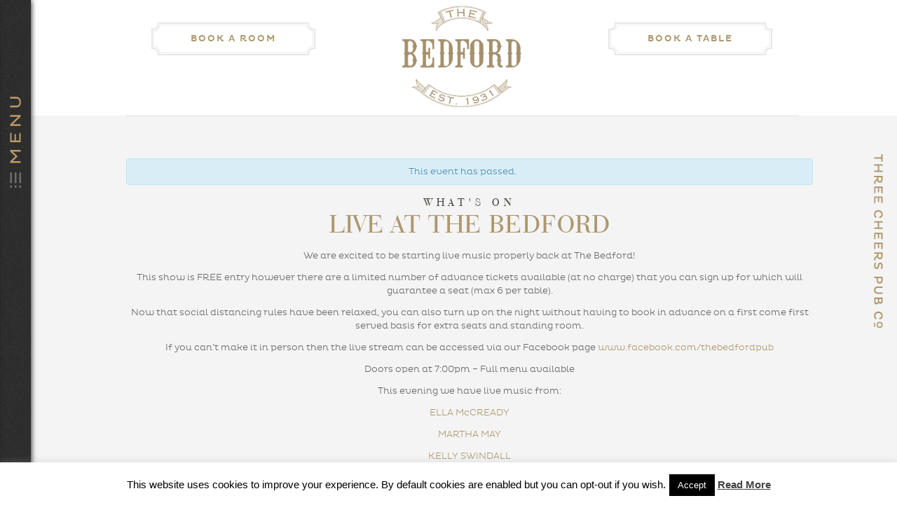

--- FILE ---
content_type: text/html; charset=UTF-8
request_url: https://thebedford.com/event/march_1st-2022/
body_size: 18717
content:
<!doctype html>
<html lang="en-US">
<head>
    
<!-- Google tag (gtag.js) -->
<script async src="https://www.googletagmanager.com/gtag/js?id=G-CTBGLS7LTX" type="19f16d7a88c5ceb495c3a461-text/javascript"></script>
<script type="19f16d7a88c5ceb495c3a461-text/javascript">
  window.dataLayer = window.dataLayer || [];
  function gtag(){dataLayer.push(arguments);}
  gtag('js', new Date());

  gtag('config', 'G-CTBGLS7LTX');
</script>

	<meta charset="UTF-8">
	<meta name="viewport" content="width=device-width, initial-scale=1">
	<link rel="profile" href="https://gmpg.org/xfn/11">
    
    <link rel="shortcut icon" href="/wp-content/themes/rosendale/favicon.ico">
    <script src="https://thebedford.com/wp-content/themes/rosendale/assets/js/vendor/modernizr-2.6.2.min.js" type="19f16d7a88c5ceb495c3a461-text/javascript"></script>
    <script src="//ajax.googleapis.com/ajax/libs/jquery/1.8.3/jquery.min.js" type="19f16d7a88c5ceb495c3a461-text/javascript"></script>
    <script src="/wp-content/themes/bedford-child/assets/js/matchHeight.js" type="19f16d7a88c5ceb495c3a461-text/javascript"></script>
	<meta name='robots' content='index, follow, max-image-preview:large, max-snippet:-1, max-video-preview:-1' />

	<!-- This site is optimized with the Yoast SEO plugin v21.8.1 - https://yoast.com/wordpress/plugins/seo/ -->
	<title>LIVE AT THE BEDFORD - The Bedford Pub London</title>
	<link rel="canonical" href="https://thebedford.com/event/march_1st-2022/" />
	<meta property="og:locale" content="en_US" />
	<meta property="og:type" content="article" />
	<meta property="og:title" content="LIVE AT THE BEDFORD - The Bedford Pub London" />
	<meta property="og:description" content="We are excited to be starting live music properly back at The Bedford! This show is FREE entry however there are a limited number of advance tickets available (at no charge) that you can sign up for which will guarantee a seat (max 6 per table). Now that social distancing rules have been relaxed, you [&hellip;]" />
	<meta property="og:url" content="https://thebedford.com/event/march_1st-2022/" />
	<meta property="og:site_name" content="The Bedford Pub London" />
	<meta property="article:publisher" content="https://www.facebook.com/thebedfordpub/" />
	<meta property="article:modified_time" content="2022-03-01T02:11:10+00:00" />
	<meta property="og:image" content="https://thebedford.com/wp-content/uploads/unnamed-88-scaled.jpg" />
	<meta property="og:image:width" content="1443" />
	<meta property="og:image:height" content="2560" />
	<meta property="og:image:type" content="image/jpeg" />
	<meta name="twitter:card" content="summary_large_image" />
	<meta name="twitter:site" content="@TheBedfordPub" />
	<meta name="twitter:label1" content="Est. reading time" />
	<meta name="twitter:data1" content="1 minute" />
	<script type="application/ld+json" class="yoast-schema-graph">{"@context":"https://schema.org","@graph":[{"@type":"WebPage","@id":"https://thebedford.com/event/march_1st-2022/","url":"https://thebedford.com/event/march_1st-2022/","name":"LIVE AT THE BEDFORD - The Bedford Pub London","isPartOf":{"@id":"https://thebedford.com/#website"},"primaryImageOfPage":{"@id":"https://thebedford.com/event/march_1st-2022/#primaryimage"},"image":{"@id":"https://thebedford.com/event/march_1st-2022/#primaryimage"},"thumbnailUrl":"https://thebedford.com/wp-content/uploads/unnamed-88-scaled.jpg","datePublished":"2021-11-05T09:33:20+00:00","dateModified":"2022-03-01T02:11:10+00:00","breadcrumb":{"@id":"https://thebedford.com/event/march_1st-2022/#breadcrumb"},"inLanguage":"en-US","potentialAction":[{"@type":"ReadAction","target":["https://thebedford.com/event/march_1st-2022/"]}]},{"@type":"ImageObject","inLanguage":"en-US","@id":"https://thebedford.com/event/march_1st-2022/#primaryimage","url":"https://thebedford.com/wp-content/uploads/unnamed-88-scaled.jpg","contentUrl":"https://thebedford.com/wp-content/uploads/unnamed-88-scaled.jpg","width":1443,"height":2560},{"@type":"BreadcrumbList","@id":"https://thebedford.com/event/march_1st-2022/#breadcrumb","itemListElement":[{"@type":"ListItem","position":1,"name":"Home","item":"https://thebedford.com/"},{"@type":"ListItem","position":2,"name":"Events","item":"https://thebedford.com/events/"},{"@type":"ListItem","position":3,"name":"LIVE AT THE BEDFORD"}]},{"@type":"WebSite","@id":"https://thebedford.com/#website","url":"https://thebedford.com/","name":"The Bedford Pub London","description":"020 3976 8007","publisher":{"@id":"https://thebedford.com/#organization"},"potentialAction":[{"@type":"SearchAction","target":{"@type":"EntryPoint","urlTemplate":"https://thebedford.com/?s={search_term_string}"},"query-input":"required name=search_term_string"}],"inLanguage":"en-US"},{"@type":"Organization","@id":"https://thebedford.com/#organization","name":"The Bedford","url":"https://thebedford.com/","logo":{"@type":"ImageObject","inLanguage":"en-US","@id":"https://thebedford.com/#/schema/logo/image/","url":"https://thebedford.com/wp-content/uploads/bedford-logo.png","contentUrl":"https://thebedford.com/wp-content/uploads/bedford-logo.png","width":295,"height":141,"caption":"The Bedford"},"image":{"@id":"https://thebedford.com/#/schema/logo/image/"},"sameAs":["https://www.facebook.com/thebedfordpub/","https://twitter.com/TheBedfordPub","https://www.instagram.com/thebedfordpub"]}]}</script>
	<!-- / Yoast SEO plugin. -->


<link rel="alternate" type="application/rss+xml" title="The Bedford Pub London &raquo; Feed" href="https://thebedford.com/feed/" />
<link rel="alternate" type="text/calendar" title="The Bedford Pub London &raquo; iCal Feed" href="https://thebedford.com/events/?ical=1" />
<script type="19f16d7a88c5ceb495c3a461-text/javascript">
window._wpemojiSettings = {"baseUrl":"https:\/\/s.w.org\/images\/core\/emoji\/14.0.0\/72x72\/","ext":".png","svgUrl":"https:\/\/s.w.org\/images\/core\/emoji\/14.0.0\/svg\/","svgExt":".svg","source":{"concatemoji":"https:\/\/thebedford.com\/wp-includes\/js\/wp-emoji-release.min.js?ver=97c58877d19ad36b40458e7011261cc9"}};
/*! This file is auto-generated */
!function(i,n){var o,s,e;function c(e){try{var t={supportTests:e,timestamp:(new Date).valueOf()};sessionStorage.setItem(o,JSON.stringify(t))}catch(e){}}function p(e,t,n){e.clearRect(0,0,e.canvas.width,e.canvas.height),e.fillText(t,0,0);var t=new Uint32Array(e.getImageData(0,0,e.canvas.width,e.canvas.height).data),r=(e.clearRect(0,0,e.canvas.width,e.canvas.height),e.fillText(n,0,0),new Uint32Array(e.getImageData(0,0,e.canvas.width,e.canvas.height).data));return t.every(function(e,t){return e===r[t]})}function u(e,t,n){switch(t){case"flag":return n(e,"\ud83c\udff3\ufe0f\u200d\u26a7\ufe0f","\ud83c\udff3\ufe0f\u200b\u26a7\ufe0f")?!1:!n(e,"\ud83c\uddfa\ud83c\uddf3","\ud83c\uddfa\u200b\ud83c\uddf3")&&!n(e,"\ud83c\udff4\udb40\udc67\udb40\udc62\udb40\udc65\udb40\udc6e\udb40\udc67\udb40\udc7f","\ud83c\udff4\u200b\udb40\udc67\u200b\udb40\udc62\u200b\udb40\udc65\u200b\udb40\udc6e\u200b\udb40\udc67\u200b\udb40\udc7f");case"emoji":return!n(e,"\ud83e\udef1\ud83c\udffb\u200d\ud83e\udef2\ud83c\udfff","\ud83e\udef1\ud83c\udffb\u200b\ud83e\udef2\ud83c\udfff")}return!1}function f(e,t,n){var r="undefined"!=typeof WorkerGlobalScope&&self instanceof WorkerGlobalScope?new OffscreenCanvas(300,150):i.createElement("canvas"),a=r.getContext("2d",{willReadFrequently:!0}),o=(a.textBaseline="top",a.font="600 32px Arial",{});return e.forEach(function(e){o[e]=t(a,e,n)}),o}function t(e){var t=i.createElement("script");t.src=e,t.defer=!0,i.head.appendChild(t)}"undefined"!=typeof Promise&&(o="wpEmojiSettingsSupports",s=["flag","emoji"],n.supports={everything:!0,everythingExceptFlag:!0},e=new Promise(function(e){i.addEventListener("DOMContentLoaded",e,{once:!0})}),new Promise(function(t){var n=function(){try{var e=JSON.parse(sessionStorage.getItem(o));if("object"==typeof e&&"number"==typeof e.timestamp&&(new Date).valueOf()<e.timestamp+604800&&"object"==typeof e.supportTests)return e.supportTests}catch(e){}return null}();if(!n){if("undefined"!=typeof Worker&&"undefined"!=typeof OffscreenCanvas&&"undefined"!=typeof URL&&URL.createObjectURL&&"undefined"!=typeof Blob)try{var e="postMessage("+f.toString()+"("+[JSON.stringify(s),u.toString(),p.toString()].join(",")+"));",r=new Blob([e],{type:"text/javascript"}),a=new Worker(URL.createObjectURL(r),{name:"wpTestEmojiSupports"});return void(a.onmessage=function(e){c(n=e.data),a.terminate(),t(n)})}catch(e){}c(n=f(s,u,p))}t(n)}).then(function(e){for(var t in e)n.supports[t]=e[t],n.supports.everything=n.supports.everything&&n.supports[t],"flag"!==t&&(n.supports.everythingExceptFlag=n.supports.everythingExceptFlag&&n.supports[t]);n.supports.everythingExceptFlag=n.supports.everythingExceptFlag&&!n.supports.flag,n.DOMReady=!1,n.readyCallback=function(){n.DOMReady=!0}}).then(function(){return e}).then(function(){var e;n.supports.everything||(n.readyCallback(),(e=n.source||{}).concatemoji?t(e.concatemoji):e.wpemoji&&e.twemoji&&(t(e.twemoji),t(e.wpemoji)))}))}((window,document),window._wpemojiSettings);
</script>
<style type="text/css">
img.wp-smiley,
img.emoji {
	display: inline !important;
	border: none !important;
	box-shadow: none !important;
	height: 1em !important;
	width: 1em !important;
	margin: 0 0.07em !important;
	vertical-align: -0.1em !important;
	background: none !important;
	padding: 0 !important;
}
</style>
	<link rel='stylesheet' id='tribe-events-custom-jquery-styles-css' href='https://thebedford.com/wp-content/plugins/the-events-calendar/vendor/jquery/smoothness/jquery-ui-1.8.23.custom.css?ver=5.14.0.4' type='text/css' media='all' />
<link rel='stylesheet' id='tribe-events-bootstrap-datepicker-css-css' href='https://thebedford.com/wp-content/plugins/the-events-calendar/vendor/bootstrap-datepicker/css/bootstrap-datepicker.standalone.min.css?ver=5.14.0.4' type='text/css' media='all' />
<link rel='stylesheet' id='tribe-events-calendar-style-css' href='https://thebedford.com/wp-content/plugins/the-events-calendar/src/resources/css/tribe-events-skeleton.min.css?ver=5.14.0.4' type='text/css' media='all' />
<link rel='stylesheet' id='tribe-events-pro-mini-calendar-block-styles-css' href='https://thebedford.com/wp-content/plugins/events-calendar-pro/src/resources/css/tribe-events-pro-mini-calendar-block.min.css?ver=5.12.1' type='text/css' media='all' />
<link rel='stylesheet' id='tribe-events-calendar-pro-style-css' href='https://thebedford.com/wp-content/plugins/events-calendar-pro/src/resources/css/tribe-events-pro-skeleton.min.css?ver=5.12.1' type='text/css' media='all' />
<style id='tribe-events-calendar-pro-style-inline-css' type='text/css'>
.tribe-events-list-widget .tribe-event-featured .tribe-event-image,
				.tribe-events-venue-widget .tribe-event-featured .tribe-event-image,
				.tribe-events-adv-list-widget .tribe-event-featured .tribe-event-image,
				.tribe-mini-calendar-list-wrapper .tribe-event-featured .tribe-event-image {
					display: none;
				}
</style>
<link rel='stylesheet' id='tribe-events-calendar-pro-mobile-style-css' href='https://thebedford.com/wp-content/plugins/events-calendar-pro/src/resources/css/tribe-events-pro-theme-mobile.min.css?ver=5.12.1' type='text/css' media='only screen and (max-width: 768px)' />
<link rel='stylesheet' id='tribe-events-calendar-full-pro-mobile-style-css' href='https://thebedford.com/wp-content/plugins/events-calendar-pro/src/resources/css/tribe-events-pro-full-mobile.min.css?ver=5.12.1' type='text/css' media='only screen and (max-width: 768px)' />
<link rel='stylesheet' id='wp-block-library-css' href='https://thebedford.com/wp-includes/css/dist/block-library/style.min.css?ver=97c58877d19ad36b40458e7011261cc9' type='text/css' media='all' />
<style id='classic-theme-styles-inline-css' type='text/css'>
/*! This file is auto-generated */
.wp-block-button__link{color:#fff;background-color:#32373c;border-radius:9999px;box-shadow:none;text-decoration:none;padding:calc(.667em + 2px) calc(1.333em + 2px);font-size:1.125em}.wp-block-file__button{background:#32373c;color:#fff;text-decoration:none}
</style>
<style id='global-styles-inline-css' type='text/css'>
body{--wp--preset--color--black: #000000;--wp--preset--color--cyan-bluish-gray: #abb8c3;--wp--preset--color--white: #ffffff;--wp--preset--color--pale-pink: #f78da7;--wp--preset--color--vivid-red: #cf2e2e;--wp--preset--color--luminous-vivid-orange: #ff6900;--wp--preset--color--luminous-vivid-amber: #fcb900;--wp--preset--color--light-green-cyan: #7bdcb5;--wp--preset--color--vivid-green-cyan: #00d084;--wp--preset--color--pale-cyan-blue: #8ed1fc;--wp--preset--color--vivid-cyan-blue: #0693e3;--wp--preset--color--vivid-purple: #9b51e0;--wp--preset--gradient--vivid-cyan-blue-to-vivid-purple: linear-gradient(135deg,rgba(6,147,227,1) 0%,rgb(155,81,224) 100%);--wp--preset--gradient--light-green-cyan-to-vivid-green-cyan: linear-gradient(135deg,rgb(122,220,180) 0%,rgb(0,208,130) 100%);--wp--preset--gradient--luminous-vivid-amber-to-luminous-vivid-orange: linear-gradient(135deg,rgba(252,185,0,1) 0%,rgba(255,105,0,1) 100%);--wp--preset--gradient--luminous-vivid-orange-to-vivid-red: linear-gradient(135deg,rgba(255,105,0,1) 0%,rgb(207,46,46) 100%);--wp--preset--gradient--very-light-gray-to-cyan-bluish-gray: linear-gradient(135deg,rgb(238,238,238) 0%,rgb(169,184,195) 100%);--wp--preset--gradient--cool-to-warm-spectrum: linear-gradient(135deg,rgb(74,234,220) 0%,rgb(151,120,209) 20%,rgb(207,42,186) 40%,rgb(238,44,130) 60%,rgb(251,105,98) 80%,rgb(254,248,76) 100%);--wp--preset--gradient--blush-light-purple: linear-gradient(135deg,rgb(255,206,236) 0%,rgb(152,150,240) 100%);--wp--preset--gradient--blush-bordeaux: linear-gradient(135deg,rgb(254,205,165) 0%,rgb(254,45,45) 50%,rgb(107,0,62) 100%);--wp--preset--gradient--luminous-dusk: linear-gradient(135deg,rgb(255,203,112) 0%,rgb(199,81,192) 50%,rgb(65,88,208) 100%);--wp--preset--gradient--pale-ocean: linear-gradient(135deg,rgb(255,245,203) 0%,rgb(182,227,212) 50%,rgb(51,167,181) 100%);--wp--preset--gradient--electric-grass: linear-gradient(135deg,rgb(202,248,128) 0%,rgb(113,206,126) 100%);--wp--preset--gradient--midnight: linear-gradient(135deg,rgb(2,3,129) 0%,rgb(40,116,252) 100%);--wp--preset--font-size--small: 13px;--wp--preset--font-size--medium: 20px;--wp--preset--font-size--large: 36px;--wp--preset--font-size--x-large: 42px;--wp--preset--spacing--20: 0.44rem;--wp--preset--spacing--30: 0.67rem;--wp--preset--spacing--40: 1rem;--wp--preset--spacing--50: 1.5rem;--wp--preset--spacing--60: 2.25rem;--wp--preset--spacing--70: 3.38rem;--wp--preset--spacing--80: 5.06rem;--wp--preset--shadow--natural: 6px 6px 9px rgba(0, 0, 0, 0.2);--wp--preset--shadow--deep: 12px 12px 50px rgba(0, 0, 0, 0.4);--wp--preset--shadow--sharp: 6px 6px 0px rgba(0, 0, 0, 0.2);--wp--preset--shadow--outlined: 6px 6px 0px -3px rgba(255, 255, 255, 1), 6px 6px rgba(0, 0, 0, 1);--wp--preset--shadow--crisp: 6px 6px 0px rgba(0, 0, 0, 1);}:where(.is-layout-flex){gap: 0.5em;}:where(.is-layout-grid){gap: 0.5em;}body .is-layout-flow > .alignleft{float: left;margin-inline-start: 0;margin-inline-end: 2em;}body .is-layout-flow > .alignright{float: right;margin-inline-start: 2em;margin-inline-end: 0;}body .is-layout-flow > .aligncenter{margin-left: auto !important;margin-right: auto !important;}body .is-layout-constrained > .alignleft{float: left;margin-inline-start: 0;margin-inline-end: 2em;}body .is-layout-constrained > .alignright{float: right;margin-inline-start: 2em;margin-inline-end: 0;}body .is-layout-constrained > .aligncenter{margin-left: auto !important;margin-right: auto !important;}body .is-layout-constrained > :where(:not(.alignleft):not(.alignright):not(.alignfull)){max-width: var(--wp--style--global--content-size);margin-left: auto !important;margin-right: auto !important;}body .is-layout-constrained > .alignwide{max-width: var(--wp--style--global--wide-size);}body .is-layout-flex{display: flex;}body .is-layout-flex{flex-wrap: wrap;align-items: center;}body .is-layout-flex > *{margin: 0;}body .is-layout-grid{display: grid;}body .is-layout-grid > *{margin: 0;}:where(.wp-block-columns.is-layout-flex){gap: 2em;}:where(.wp-block-columns.is-layout-grid){gap: 2em;}:where(.wp-block-post-template.is-layout-flex){gap: 1.25em;}:where(.wp-block-post-template.is-layout-grid){gap: 1.25em;}.has-black-color{color: var(--wp--preset--color--black) !important;}.has-cyan-bluish-gray-color{color: var(--wp--preset--color--cyan-bluish-gray) !important;}.has-white-color{color: var(--wp--preset--color--white) !important;}.has-pale-pink-color{color: var(--wp--preset--color--pale-pink) !important;}.has-vivid-red-color{color: var(--wp--preset--color--vivid-red) !important;}.has-luminous-vivid-orange-color{color: var(--wp--preset--color--luminous-vivid-orange) !important;}.has-luminous-vivid-amber-color{color: var(--wp--preset--color--luminous-vivid-amber) !important;}.has-light-green-cyan-color{color: var(--wp--preset--color--light-green-cyan) !important;}.has-vivid-green-cyan-color{color: var(--wp--preset--color--vivid-green-cyan) !important;}.has-pale-cyan-blue-color{color: var(--wp--preset--color--pale-cyan-blue) !important;}.has-vivid-cyan-blue-color{color: var(--wp--preset--color--vivid-cyan-blue) !important;}.has-vivid-purple-color{color: var(--wp--preset--color--vivid-purple) !important;}.has-black-background-color{background-color: var(--wp--preset--color--black) !important;}.has-cyan-bluish-gray-background-color{background-color: var(--wp--preset--color--cyan-bluish-gray) !important;}.has-white-background-color{background-color: var(--wp--preset--color--white) !important;}.has-pale-pink-background-color{background-color: var(--wp--preset--color--pale-pink) !important;}.has-vivid-red-background-color{background-color: var(--wp--preset--color--vivid-red) !important;}.has-luminous-vivid-orange-background-color{background-color: var(--wp--preset--color--luminous-vivid-orange) !important;}.has-luminous-vivid-amber-background-color{background-color: var(--wp--preset--color--luminous-vivid-amber) !important;}.has-light-green-cyan-background-color{background-color: var(--wp--preset--color--light-green-cyan) !important;}.has-vivid-green-cyan-background-color{background-color: var(--wp--preset--color--vivid-green-cyan) !important;}.has-pale-cyan-blue-background-color{background-color: var(--wp--preset--color--pale-cyan-blue) !important;}.has-vivid-cyan-blue-background-color{background-color: var(--wp--preset--color--vivid-cyan-blue) !important;}.has-vivid-purple-background-color{background-color: var(--wp--preset--color--vivid-purple) !important;}.has-black-border-color{border-color: var(--wp--preset--color--black) !important;}.has-cyan-bluish-gray-border-color{border-color: var(--wp--preset--color--cyan-bluish-gray) !important;}.has-white-border-color{border-color: var(--wp--preset--color--white) !important;}.has-pale-pink-border-color{border-color: var(--wp--preset--color--pale-pink) !important;}.has-vivid-red-border-color{border-color: var(--wp--preset--color--vivid-red) !important;}.has-luminous-vivid-orange-border-color{border-color: var(--wp--preset--color--luminous-vivid-orange) !important;}.has-luminous-vivid-amber-border-color{border-color: var(--wp--preset--color--luminous-vivid-amber) !important;}.has-light-green-cyan-border-color{border-color: var(--wp--preset--color--light-green-cyan) !important;}.has-vivid-green-cyan-border-color{border-color: var(--wp--preset--color--vivid-green-cyan) !important;}.has-pale-cyan-blue-border-color{border-color: var(--wp--preset--color--pale-cyan-blue) !important;}.has-vivid-cyan-blue-border-color{border-color: var(--wp--preset--color--vivid-cyan-blue) !important;}.has-vivid-purple-border-color{border-color: var(--wp--preset--color--vivid-purple) !important;}.has-vivid-cyan-blue-to-vivid-purple-gradient-background{background: var(--wp--preset--gradient--vivid-cyan-blue-to-vivid-purple) !important;}.has-light-green-cyan-to-vivid-green-cyan-gradient-background{background: var(--wp--preset--gradient--light-green-cyan-to-vivid-green-cyan) !important;}.has-luminous-vivid-amber-to-luminous-vivid-orange-gradient-background{background: var(--wp--preset--gradient--luminous-vivid-amber-to-luminous-vivid-orange) !important;}.has-luminous-vivid-orange-to-vivid-red-gradient-background{background: var(--wp--preset--gradient--luminous-vivid-orange-to-vivid-red) !important;}.has-very-light-gray-to-cyan-bluish-gray-gradient-background{background: var(--wp--preset--gradient--very-light-gray-to-cyan-bluish-gray) !important;}.has-cool-to-warm-spectrum-gradient-background{background: var(--wp--preset--gradient--cool-to-warm-spectrum) !important;}.has-blush-light-purple-gradient-background{background: var(--wp--preset--gradient--blush-light-purple) !important;}.has-blush-bordeaux-gradient-background{background: var(--wp--preset--gradient--blush-bordeaux) !important;}.has-luminous-dusk-gradient-background{background: var(--wp--preset--gradient--luminous-dusk) !important;}.has-pale-ocean-gradient-background{background: var(--wp--preset--gradient--pale-ocean) !important;}.has-electric-grass-gradient-background{background: var(--wp--preset--gradient--electric-grass) !important;}.has-midnight-gradient-background{background: var(--wp--preset--gradient--midnight) !important;}.has-small-font-size{font-size: var(--wp--preset--font-size--small) !important;}.has-medium-font-size{font-size: var(--wp--preset--font-size--medium) !important;}.has-large-font-size{font-size: var(--wp--preset--font-size--large) !important;}.has-x-large-font-size{font-size: var(--wp--preset--font-size--x-large) !important;}
.wp-block-navigation a:where(:not(.wp-element-button)){color: inherit;}
:where(.wp-block-post-template.is-layout-flex){gap: 1.25em;}:where(.wp-block-post-template.is-layout-grid){gap: 1.25em;}
:where(.wp-block-columns.is-layout-flex){gap: 2em;}:where(.wp-block-columns.is-layout-grid){gap: 2em;}
.wp-block-pullquote{font-size: 1.5em;line-height: 1.6;}
</style>
<link rel='stylesheet' id='cpsh-shortcodes-css' href='https://thebedford.com/wp-content/plugins/column-shortcodes//assets/css/shortcodes.css?ver=1.0.1' type='text/css' media='all' />
<link rel='stylesheet' id='contact-form-7-css' href='https://thebedford.com/wp-content/plugins/contact-form-7/includes/css/styles.css?ver=5.8.6' type='text/css' media='all' />
<link rel='stylesheet' id='cookie-law-info-css' href='https://thebedford.com/wp-content/plugins/cookie-law-info/legacy/public/css/cookie-law-info-public.css?ver=3.2.10' type='text/css' media='all' />
<link rel='stylesheet' id='cookie-law-info-gdpr-css' href='https://thebedford.com/wp-content/plugins/cookie-law-info/legacy/public/css/cookie-law-info-gdpr.css?ver=3.2.10' type='text/css' media='all' />
<link rel='stylesheet' id='roots_bootstrap-css' href='https://thebedford.com/wp-content/themes/rosendale/assets/css/bootstrap.css' type='text/css' media='all' />
<link rel='stylesheet' id='roots_bootstrap_responsive-css' href='https://thebedford.com/wp-content/themes/rosendale/assets/css/bootstrap-responsive.css' type='text/css' media='all' />
<link rel='stylesheet' id='roots_app-css' href='https://thebedford.com/wp-content/themes/rosendale/assets/css/app.css' type='text/css' media='all' />
<link rel='stylesheet' id='roots_child-css' href='https://thebedford.com/wp-content/themes/bedford-child/style.css' type='text/css' media='all' />
<script type="19f16d7a88c5ceb495c3a461-text/javascript" src='https://thebedford.com/wp-content/plugins/the-events-calendar/vendor/php-date-formatter/js/php-date-formatter.min.js?ver=5.14.0.4' id='tribe-events-php-date-formatter-js'></script>
<script type="19f16d7a88c5ceb495c3a461-text/javascript" src='https://thebedford.com/wp-content/plugins/the-events-calendar/common/vendor/momentjs/moment.min.js?ver=4.14.15' id='tribe-moment-js'></script>
<script type="19f16d7a88c5ceb495c3a461-text/javascript" src='https://thebedford.com/wp-content/plugins/the-events-calendar/common/vendor/momentjs/locale.min.js?ver=4.14.15' id='tribe-moment-locales-js'></script>
<script type="19f16d7a88c5ceb495c3a461-text/javascript" id='tribe-events-dynamic-js-extra'>
/* <![CDATA[ */
var tribe_dynamic_help_text = {"date_with_year":"l F j, Y","date_no_year":"l F j","datepicker_format":"n\/j\/Y","datepicker_format_index":"1","days":["Sunday","Monday","Tuesday","Wednesday","Thursday","Friday","Saturday"],"daysShort":["Sun","Mon","Tue","Wed","Thu","Fri","Sat"],"months":["January","February","March","April","May","June","July","August","September","October","November","December"],"monthsShort":["Jan","Feb","Mar","Apr","May","Jun","Jul","Aug","Sep","Oct","Nov","Dec"],"msgs":"[\"This event is from %%starttime%% to %%endtime%% on %%startdatewithyear%%.\",\"This event is at %%starttime%% on %%startdatewithyear%%.\",\"This event is all day on %%startdatewithyear%%.\",\"This event starts at %%starttime%% on %%startdatenoyear%% and ends at %%endtime%% on %%enddatewithyear%%\",\"This event starts at %%starttime%% on %%startdatenoyear%% and ends on %%enddatewithyear%%\",\"This event is all day starting on %%startdatenoyear%% and ending on %%enddatewithyear%%.\"]"};
/* ]]> */
</script>
<script type="19f16d7a88c5ceb495c3a461-text/javascript" id='tribe-events-dynamic-js-extra'>
/* <![CDATA[ */
var tribe_dynamic_help_text = {"date_with_year":"l F j, Y","date_no_year":"l F j","datepicker_format":"n\/j\/Y","datepicker_format_index":"1","days":["Sunday","Monday","Tuesday","Wednesday","Thursday","Friday","Saturday"],"daysShort":["Sun","Mon","Tue","Wed","Thu","Fri","Sat"],"months":["January","February","March","April","May","June","July","August","September","October","November","December"],"monthsShort":["Jan","Feb","Mar","Apr","May","Jun","Jul","Aug","Sep","Oct","Nov","Dec"],"msgs":"[\"This event is from %%starttime%% to %%endtime%% on %%startdatewithyear%%.\",\"This event is at %%starttime%% on %%startdatewithyear%%.\",\"This event is all day on %%startdatewithyear%%.\",\"This event starts at %%starttime%% on %%startdatenoyear%% and ends at %%endtime%% on %%enddatewithyear%%\",\"This event starts at %%starttime%% on %%startdatenoyear%% and ends on %%enddatewithyear%%\",\"This event is all day starting on %%startdatenoyear%% and ending on %%enddatewithyear%%.\"]"};
var tribe_dynamic_help_text = {"date_with_year":"l F j, Y","date_no_year":"l F j","datepicker_format":"n\/j\/Y","datepicker_format_index":"1","days":["Sunday","Monday","Tuesday","Wednesday","Thursday","Friday","Saturday"],"daysShort":["Sun","Mon","Tue","Wed","Thu","Fri","Sat"],"months":["January","February","March","April","May","June","July","August","September","October","November","December"],"monthsShort":["Jan","Feb","Mar","Apr","May","Jun","Jul","Aug","Sep","Oct","Nov","Dec"],"msgs":"[\"This event is from %%starttime%% to %%endtime%% on %%startdatewithyear%%.\",\"This event is at %%starttime%% on %%startdatewithyear%%.\",\"This event is all day on %%startdatewithyear%%.\",\"This event starts at %%starttime%% on %%startdatenoyear%% and ends at %%endtime%% on %%enddatewithyear%%\",\"This event starts at %%starttime%% on %%startdatenoyear%% and ends on %%enddatewithyear%%\",\"This event is all day starting on %%startdatenoyear%% and ending on %%enddatewithyear%%.\"]"};
/* ]]> */
</script>
<script type="19f16d7a88c5ceb495c3a461-text/javascript" src='https://thebedford.com/wp-content/plugins/the-events-calendar/src/resources/js/events-dynamic.min.js?ver=5.14.0.4' id='tribe-events-dynamic-js'></script>
<script type="19f16d7a88c5ceb495c3a461-text/javascript" src='https://thebedford.com/wp-content/plugins/the-events-calendar/vendor/bootstrap-datepicker/js/bootstrap-datepicker.min.js?ver=5.14.0.4' id='tribe-events-bootstrap-datepicker-js'></script>
<script type="19f16d7a88c5ceb495c3a461-text/javascript" src='https://thebedford.com/wp-content/plugins/the-events-calendar/vendor/jquery-resize/jquery.ba-resize.min.js?ver=5.14.0.4' id='tribe-events-jquery-resize-js'></script>
<script type="19f16d7a88c5ceb495c3a461-text/javascript" src='https://thebedford.com/wp-content/plugins/the-events-calendar/vendor/jquery-placeholder/jquery.placeholder.min.js?ver=5.14.0.4' id='jquery-placeholder-js'></script>
<script type="19f16d7a88c5ceb495c3a461-text/javascript" id='tribe-events-calendar-script-js-extra'>
/* <![CDATA[ */
var tribe_js_config = {"permalink_settings":"\/%postname%\/","events_post_type":"tribe_events","events_base":"https:\/\/thebedford.com\/events\/","update_urls":{"shortcode":{"list":true,"month":true,"day":true}},"debug":"1"};
/* ]]> */
</script>
<script type="19f16d7a88c5ceb495c3a461-text/javascript" src='https://thebedford.com/wp-content/plugins/the-events-calendar/src/resources/js/tribe-events.min.js?ver=5.14.0.4' id='tribe-events-calendar-script-js'></script>
<script type="19f16d7a88c5ceb495c3a461-text/javascript" src='https://thebedford.com/wp-content/plugins/the-events-calendar/src/resources/js/tribe-events-bar.min.js?ver=5.14.0.4' id='tribe-events-bar-js'></script>
<script type="19f16d7a88c5ceb495c3a461-text/javascript" id='tribe-events-pro-js-extra'>
/* <![CDATA[ */
var TribeEventsPro = {"geocenter":{"max_lat":0,"max_lng":0,"min_lat":0,"min_lng":0},"map_tooltip_event":"Event: ","map_tooltip_address":"Address: "};
/* ]]> */
</script>
<script type="19f16d7a88c5ceb495c3a461-text/javascript" src='https://thebedford.com/wp-content/plugins/events-calendar-pro/src/resources/js/tribe-events-pro.min.js?ver=5.12.1' id='tribe-events-pro-js'></script>
<script type="19f16d7a88c5ceb495c3a461-text/javascript" id='cookie-law-info-js-extra'>
/* <![CDATA[ */
var Cli_Data = {"nn_cookie_ids":[],"cookielist":[],"non_necessary_cookies":[],"ccpaEnabled":"","ccpaRegionBased":"","ccpaBarEnabled":"","strictlyEnabled":["necessary","obligatoire"],"ccpaType":"gdpr","js_blocking":"","custom_integration":"","triggerDomRefresh":"","secure_cookies":""};
var cli_cookiebar_settings = {"animate_speed_hide":"500","animate_speed_show":"500","background":"#fff","border":"#444","border_on":"","button_1_button_colour":"#000","button_1_button_hover":"#000000","button_1_link_colour":"#fff","button_1_as_button":"1","button_1_new_win":"","button_2_button_colour":"#333","button_2_button_hover":"#292929","button_2_link_colour":"#444","button_2_as_button":"","button_2_hidebar":"","button_3_button_colour":"#000","button_3_button_hover":"#000000","button_3_link_colour":"#fff","button_3_as_button":"1","button_3_new_win":"","button_4_button_colour":"#000","button_4_button_hover":"#000000","button_4_link_colour":"#fff","button_4_as_button":"1","button_7_button_colour":"#61a229","button_7_button_hover":"#4e8221","button_7_link_colour":"#fff","button_7_as_button":"1","button_7_new_win":"","font_family":"inherit","header_fix":"","notify_animate_hide":"1","notify_animate_show":"1","notify_div_id":"#cookie-law-info-bar","notify_position_horizontal":"right","notify_position_vertical":"bottom","scroll_close":"","scroll_close_reload":"","accept_close_reload":"","reject_close_reload":"","showagain_tab":"","showagain_background":"#fff","showagain_border":"#000","showagain_div_id":"#cookie-law-info-again","showagain_x_position":"100px","text":"#000","show_once_yn":"1","show_once":"10000","logging_on":"","as_popup":"","popup_overlay":"1","bar_heading_text":"","cookie_bar_as":"banner","popup_showagain_position":"bottom-right","widget_position":"left"};
var log_object = {"ajax_url":"https:\/\/thebedford.com\/wp-admin\/admin-ajax.php"};
/* ]]> */
</script>
<script type="19f16d7a88c5ceb495c3a461-text/javascript" src='https://thebedford.com/wp-content/plugins/cookie-law-info/legacy/public/js/cookie-law-info-public.js?ver=3.2.10' id='cookie-law-info-js'></script>
<script type="19f16d7a88c5ceb495c3a461-text/javascript" src='https://thebedford.com/wp-content/themes/rosendale/assets/js/plugins.js' id='roots_plugins-js'></script>
<script type="19f16d7a88c5ceb495c3a461-text/javascript" src='https://thebedford.com/wp-content/themes/rosendale/assets/js/main.js' id='roots_main-js'></script>
<link rel="https://api.w.org/" href="https://thebedford.com/wp-json/" /><link rel="alternate" type="application/json" href="https://thebedford.com/wp-json/wp/v2/tribe_events/14943" /><link rel="EditURI" type="application/rsd+xml" title="RSD" href="https://thebedford.com/xmlrpc.php?rsd" />
<link rel="alternate" type="application/json+oembed" href="https://thebedford.com/wp-json/oembed/1.0/embed?url=https%3A%2F%2Fthebedford.com%2Fevent%2Fmarch_1st-2022%2F" />
<link rel="alternate" type="text/xml+oembed" href="https://thebedford.com/wp-json/oembed/1.0/embed?url=https%3A%2F%2Fthebedford.com%2Fevent%2Fmarch_1st-2022%2F&#038;format=xml" />
<script type="19f16d7a88c5ceb495c3a461-text/javascript">
(function(url){
	if(/(?:Chrome\/26\.0\.1410\.63 Safari\/537\.31|WordfenceTestMonBot)/.test(navigator.userAgent)){ return; }
	var addEvent = function(evt, handler) {
		if (window.addEventListener) {
			document.addEventListener(evt, handler, false);
		} else if (window.attachEvent) {
			document.attachEvent('on' + evt, handler);
		}
	};
	var removeEvent = function(evt, handler) {
		if (window.removeEventListener) {
			document.removeEventListener(evt, handler, false);
		} else if (window.detachEvent) {
			document.detachEvent('on' + evt, handler);
		}
	};
	var evts = 'contextmenu dblclick drag dragend dragenter dragleave dragover dragstart drop keydown keypress keyup mousedown mousemove mouseout mouseover mouseup mousewheel scroll'.split(' ');
	var logHuman = function() {
		if (window.wfLogHumanRan) { return; }
		window.wfLogHumanRan = true;
		var wfscr = document.createElement('script');
		wfscr.type = 'text/javascript';
		wfscr.async = true;
		wfscr.src = url + '&r=' + Math.random();
		(document.getElementsByTagName('head')[0]||document.getElementsByTagName('body')[0]).appendChild(wfscr);
		for (var i = 0; i < evts.length; i++) {
			removeEvent(evts[i], logHuman);
		}
	};
	for (var i = 0; i < evts.length; i++) {
		addEvent(evts[i], logHuman);
	}
})('//thebedford.com/?wordfence_lh=1&hid=9E654D40145E4CD9B58A686218210DCB');
</script><meta name="tec-api-version" content="v1"><meta name="tec-api-origin" content="https://thebedford.com"><link rel="alternate" href="https://thebedford.com/wp-json/tribe/events/v1/events/14943" /><script type="application/ld+json">
[{"@context":"http://schema.org","@type":"Event","name":"LIVE AT THE BEDFORD","description":"&lt;p&gt;We are excited to be starting live music properly back at The Bedford! This show is FREE entry however there are a limited number of advance tickets available (at no charge) that you can sign up for which will guarantee a seat (max 6 per table). Now that social distancing rules have been relaxed, you [&hellip;]&lt;/p&gt;\\n","image":"https://thebedford.com/wp-content/uploads/unnamed-88-scaled.jpg","url":"https://thebedford.com/event/march_1st-2022/","startDate":"2022-03-01T19:00:00+00:00","endDate":"2022-03-01T23:00:00+00:00","offers":{"@type":"Offer","price":"0","priceCurrency":"\u00a3","url":"https://thebedford.com/event/march_1st-2022/","category":"primary","availability":"inStock","validFrom":"2021-11-05T00:00:00+00:00"},"performer":"Organization"}]
</script>		<style type="text/css" id="wp-custom-css">
			.latest-tweets .fa.fa-twitter,.latest-tweets .fa.fa-instagram, .latest-tweets .fa.fa-facebook {font-size: 22px; padding:8px; display: inline-block; text-align:center}
#socials{text-align:center}
@media (max-width: 767px) {
ul.sub-menu {
    position: relative!important;
    top: 0;
    left: 0!important;
    z-index: 10000;
    display: block!important;
    min-width: 180px;
    max-width: 100%!important;
    margin: 0 0 10px!important;
    list-style: none;
    padding: 4px 15px 22px 0!important;
    background: none !important;
    border: none !important;
}

ul.sub-menu li {
    color: #ccc !important;
    display: block;
    padding: 2px 0!important;
		margin : 0!important;
}
ul.sub-menu li a {
    color: #ccc !important;
    display: block;
    padding: 2px 0;
	margin: 0!important;
}

#nav-mobile-wrap {
    padding: 15px 10px !important;
}
}		</style>
		    
        
  
  <!-- FlexSlider -->
  <link rel="stylesheet" href="https://thebedford.com/wp-content/themes/rosendale/assets/css/flexslider.css" type="text/css" media="screen" />
  <script defer src="https://thebedford.com/wp-content/themes/rosendale/assets/js/jquery.flexslider-min.js" type="19f16d7a88c5ceb495c3a461-text/javascript"></script>


  
    <link rel="alternate" type="application/rss+xml" title="The Bedford Pub London Feed" href="https://thebedford.com/feed/">
    
  <!-- Superfish Dropdown -->
  <script type="19f16d7a88c5ceb495c3a461-text/javascript" src="https://thebedford.com/wp-content/themes/rosendale/assets/js/superfish.js"></script>
  <link rel="stylesheet" type="text/css" media="screen" href="https://thebedford.com/wp-content/themes/rosendale/assets/css/superfish.css" />
  
  <script type="19f16d7a88c5ceb495c3a461-text/javascript"> 
   	// initialise Superfish 
      $(document).ready(function(){ 
        $("nav#nav-main ul").superfish(); 
        $("nav#nav-sub ul").superfish(); 
          
        $('.tribe-events-loop').each(function() {
            $(this).children('.type-tribe_events').matchHeight();
        });

          
      }); 
  </script> 
  
  <link rel="stylesheet" href="https://thebedford.com/wp-content/themes/rosendale/assets/css/lightbox.css" type="text/css" media="screen" />
  <script src="https://thebedford.com/wp-content/themes/rosendale/assets/js/lightbox.js" type="19f16d7a88c5ceb495c3a461-text/javascript"></script>
    <!-- Global site tag (gtag.js) - Google Analytics -->
<script async src="https://www.googletagmanager.com/gtag/js?id=UA-40359857-11" type="19f16d7a88c5ceb495c3a461-text/javascript"></script>
<script type="19f16d7a88c5ceb495c3a461-text/javascript">
  window.dataLayer = window.dataLayer || [];
  function gtag(){dataLayer.push(arguments);}
  gtag('js', new Date());
 
  gtag('config', 'UA-40359857-11');
</script>

</head>

<body data-rsssl=1 class="tribe_events-template-default single single-tribe_events postid-14943 tribe-no-js tribe-bar-is-disabled events-single tribe-events-style-skeleton tribe-theme-parent-rosendale tribe-theme-child-bedford-child page-template-page-event-php singular">
      
    
    <div id="menu">
	<a href="#" id="menu-open" class="ir">Menu Open</a>
	<div id="menu-wrap" class="hiddenx">
		<div id="menu-inner">
			<div id="menu-top"><a href="https://www.threecheers.co.uk/" target="_blank"><img src="https://thebedford.com/wp-content/themes/rosendale/assets/img/bg-menu-top.png" alt="" /></a></div>
			<div id="menu-main">
				<a href="#" id="menu-close" onclick="if (!window.__cfRLUnblockHandlers) return false; CloseNav();return false;" data-cf-modified-19f16d7a88c5ceb495c3a461-="">CLOSE text here</a>
                
                <div class="middelme"><img src="https://thebedford.com/wp-content/themes/rosendale/assets/img/bedford-logo-B.png" width="45px" alt="Bedford" /></div>
                    <div class="menu-divider"></div>

                    <nav id="nav-main" role="navigation">

                     <div id="menu-primary-navigation" class="menu-primary-navigation-container"><ul id="menu-primary-navigation" class="nav clearfix sf-js-enabled sf-shadow"><li id="menu-item-7" class="menu-item menu-item-type-post_type menu-item-object-page menu-item-home menu-item-7"><a href="https://thebedford.com/">HOME</a></li>
<li id="menu-item-18319" class="menu-item menu-item-type-post_type menu-item-object-page menu-item-has-children menu-item-18319"><a href="https://thebedford.com/offers/">offers</a>
<ul class="sub-menu">
	<li id="menu-item-20313" class="menu-item menu-item-type-post_type menu-item-object-page menu-item-20313"><a href="https://thebedford.com/halfpricetuesday/">Half price Tuesday</a></li>
	<li id="menu-item-18290" class="menu-item menu-item-type-post_type menu-item-object-page menu-item-18290"><a href="https://thebedford.com/locals-club/">Join our locals’ club</a></li>
	<li id="menu-item-4307" class="menu-item menu-item-type-post_type menu-item-object-page menu-item-4307"><a href="https://thebedford.com/mystery-diners-club/">Mystery Diners’ Club</a></li>
	<li id="menu-item-30412" class="menu-item menu-item-type-post_type menu-item-object-page menu-item-30412"><a href="https://thebedford.com/discount/">50% off food</a></li>
</ul>
</li>
<li id="menu-item-4344" class="menu-item menu-item-type-post_type menu-item-object-page menu-item-has-children menu-item-4344"><a href="https://thebedford.com/menus/">Menus</a>
<ul class="sub-menu">
	<li id="menu-item-29922" class="menu-item menu-item-type-post_type menu-item-object-page menu-item-29922"><a href="https://thebedford.com/menus/monday/">Monday</a></li>
	<li id="menu-item-29919" class="menu-item menu-item-type-post_type menu-item-object-page menu-item-29919"><a href="https://thebedford.com/menus/tues-sat/">Tuesday-Saturday</a></li>
	<li id="menu-item-4350" class="menu-item menu-item-type-post_type menu-item-object-page menu-item-4350"><a href="https://thebedford.com/menus/sunday/">Sunday</a></li>
	<li id="menu-item-23766" class="menu-item menu-item-type-post_type menu-item-object-page menu-item-23766"><a href="https://thebedford.com/menus/kids-menu/">Kids’ Menu</a></li>
	<li id="menu-item-10703" class="menu-item menu-item-type-post_type menu-item-object-page menu-item-10703"><a href="https://thebedford.com/?page_id=10699">Takeaway</a></li>
	<li id="menu-item-31484" class="menu-item menu-item-type-post_type menu-item-object-page menu-item-31484"><a href="https://thebedford.com/menus/sixnations/">Six Nations Menu</a></li>
	<li id="menu-item-4437" class="menu-item menu-item-type-post_type menu-item-object-page menu-item-4437"><a href="https://thebedford.com/menus/wine-list/">Drinks List</a></li>
	<li id="menu-item-13869" class="menu-item menu-item-type-post_type menu-item-object-page menu-item-13869"><a href="https://thebedford.com/menus/winelist/">Wine list</a></li>
	<li id="menu-item-4440" class="menu-item menu-item-type-post_type menu-item-object-page menu-item-4440"><a href="https://thebedford.com/menus/cocktails/">Cocktails &#038; Beers</a></li>
	<li id="menu-item-4441" class="menu-item menu-item-type-post_type menu-item-object-page menu-item-4441"><a href="https://thebedford.com/menus/non-alcoholic/">Non-alcoholic</a></li>
</ul>
</li>
<li id="menu-item-10248" class="menu-item menu-item-type-post_type menu-item-object-page menu-item-has-children menu-item-10248"><a href="https://thebedford.com/parties/">Book your party</a>
<ul class="sub-menu">
	<li id="menu-item-4293" class="menu-item menu-item-type-post_type menu-item-object-page menu-item-4293"><a href="https://thebedford.com/eventspaces/">Event Spaces</a></li>
	<li id="menu-item-28623" class="menu-item menu-item-type-post_type menu-item-object-page menu-item-28623"><a href="https://thebedford.com/funerals/">Funerals &#038; Wakes</a></li>
</ul>
</li>
<li id="menu-item-4116" class="menu-item menu-item-type-custom menu-item-object-custom menu-item-has-children menu-item-4116"><a href="/events/category/all/">What&#8217;s On</a>
<ul class="sub-menu">
	<li id="menu-item-10825" class="menu-item menu-item-type-custom menu-item-object-custom menu-item-10825"><a href="/events/category/all/">Events calendar</a></li>
	<li id="menu-item-4151" class="menu-item menu-item-type-post_type menu-item-object-page menu-item-4151"><a href="https://thebedford.com/livemusic/">Live music</a></li>
	<li id="menu-item-4368" class="menu-item menu-item-type-post_type menu-item-object-page menu-item-4368"><a href="https://thebedford.com/comedy-club-london/">Comedy</a></li>
	<li id="menu-item-4119" class="menu-item menu-item-type-post_type menu-item-object-page menu-item-4119"><a href="https://thebedford.com/club-nights/">Club nights</a></li>
	<li id="menu-item-4127" class="menu-item menu-item-type-post_type menu-item-object-page menu-item-4127"><a href="https://thebedford.com/balham-pop-quiz/">Pop Quiz</a></li>
	<li id="menu-item-5668" class="menu-item menu-item-type-custom menu-item-object-custom menu-item-5668"><a href="/events/past/">Past Events</a></li>
</ul>
</li>
<li id="menu-item-4295" class="menu-item menu-item-type-post_type menu-item-object-page menu-item-has-children menu-item-4295"><a href="https://thebedford.com/bedrooms/">Bedrooms</a>
<ul class="sub-menu">
	<li id="menu-item-4298" class="menu-item menu-item-type-post_type menu-item-object-page menu-item-4298"><a href="https://thebedford.com/bedrooms/bedrooms/">Bedrooms</a></li>
	<li id="menu-item-4299" class="menu-item menu-item-type-post_type menu-item-object-page menu-item-4299"><a href="https://thebedford.com/bedrooms/book-a-room/">Book a room</a></li>
	<li id="menu-item-4296" class="menu-item menu-item-type-post_type menu-item-object-page menu-item-4296"><a href="https://thebedford.com/bedrooms/gallery-rooms/">Gallery: Rooms</a></li>
	<li id="menu-item-4297" class="menu-item menu-item-type-post_type menu-item-object-page menu-item-4297"><a href="https://thebedford.com/bedrooms/special-offers/">Special Offers</a></li>
</ul>
</li>
<li id="menu-item-4303" class="menu-item menu-item-type-post_type menu-item-object-page menu-item-has-children menu-item-4303"><a href="https://thebedford.com/weddings/">Weddings</a>
<ul class="sub-menu">
	<li id="menu-item-25793" class="menu-item menu-item-type-post_type menu-item-object-page menu-item-25793"><a href="https://thebedford.com/weddingsgallery/">Gallery: Weddings</a></li>
</ul>
</li>
<li id="menu-item-4302" class="menu-item menu-item-type-post_type menu-item-object-page menu-item-4302"><a href="https://thebedford.com/kids/">Kids</a></li>
<li id="menu-item-4304" class="menu-item menu-item-type-post_type menu-item-object-page menu-item-4304"><a href="https://thebedford.com/sport/">Sport</a></li>
<li id="menu-item-4310" class="menu-item menu-item-type-post_type menu-item-object-page menu-item-4310"><a href="https://thebedford.com/dog-friendly-pub/">Dogs</a></li>
<li id="menu-item-3067" class="menu-item menu-item-type-post_type menu-item-object-page menu-item-3067"><a href="https://thebedford.com/jobs/">Jobs</a></li>
<li id="menu-item-4306" class="menu-item menu-item-type-post_type menu-item-object-page menu-item-has-children menu-item-4306"><a href="https://thebedford.com/about-us/">About Us</a>
<ul class="sub-menu">
	<li id="menu-item-4309" class="menu-item menu-item-type-post_type menu-item-object-page menu-item-4309"><a href="https://thebedford.com/kivuli/">Kivuli Trust</a></li>
	<li id="menu-item-4308" class="menu-item menu-item-type-post_type menu-item-object-page menu-item-4308"><a href="https://thebedford.com/privacy/">Privacy Policy</a></li>
</ul>
</li>
<li id="menu-item-4301" class="menu-item menu-item-type-post_type menu-item-object-page menu-item-has-children menu-item-4301"><a href="https://thebedford.com/contact-us/">Contact Us</a>
<ul class="sub-menu">
	<li id="menu-item-3746" class="menu-item menu-item-type-post_type menu-item-object-page menu-item-3746"><a href="https://thebedford.com/feedback/">Feedback</a></li>
</ul>
</li>
<li id="menu-item-7614" class="menu-item menu-item-type-post_type menu-item-object-page menu-item-7614"><a href="https://thebedford.com/virtual-tour/">3D Virtual Tour</a></li>
<li id="menu-item-27588" class="menu-item menu-item-type-post_type menu-item-object-page menu-item-27588"><a href="https://thebedford.com/gallery/">Gallery</a></li>
<li id="menu-item-31098" class="menu-item menu-item-type-post_type menu-item-object-page menu-item-31098"><a href="https://thebedford.com/discount/">50% off food</a></li>
</ul></div>   
                        
                    </nav>
			    <div class="menu-divider"></div>
			    <div>
			    	<h3>BOOKINGS</h3>
			    	<p><a href="tel:020 3976 8007">020 3976 8007</a> </p>
			    </div>
			    <div class="menu-divider"></div>
			    <div>
			    	<h3>FOLLOW US</h3>
			    	<div id="menu-social" class="clearfix">
                        <a href="https://twitter.com/thebedfordpub" target="_blank" ><i class="fa-brands fa-x-twitter"></i></a>
                        <a href="https://www.facebook.com/thebedfordpub" target="_blank" ><i class="fa-brands fa-square-facebook"></i></a>
                        <a href="https://instagram.com/thebedfordpub" target="_blank" ><i class="fa-brands fa-instagram"></i></a>
			    	</div>
			    </div>
			</div>
		    <div id="menu-bottom"></div>
	    </div>
    </div>
</div>
    
    
    
<div id="tagline"><a href="https://www.threecheers.co.uk" target="_blank" id="tagline-lnk" class="ir">Three Cheers Pub Co</a></div>
<div id="nav-mobile-lnk" class="mobile"><a href="#" onclick="if (!window.__cfRLUnblockHandlers) return false; mobileNav();return false;" data-cf-modified-19f16d7a88c5ceb495c3a461-=""><img src="https://thebedford.com/wp-content/themes/rosendale/assets/img/mobile/nav-mobile.png" alt="Mobile Navigation"/></a></div>
<header id="banner" role="banner">
  <div class="container relative">
    <div id="banner-inner" class="clearfix">
        <div class="row">
            <div class="span4"> 
				
				<!-- <a href="tel:02039768007" class="textleft frame">Call 020 3976 8007</a> -->
				<a href="/bedrooms/book-a-room/" class="textleft frame">BOOK A ROOM</a>
			</div> 
            <div class="span4"> <a class="brand" href="https://thebedford.com/"><img src="/wp-content/themes/bedford-child/assets/img/bedford-logo.png" alt="The Bedford Pub London"/></a></div>
			
			
			<div class="span4"><a href="/book-a-table/" class="frame">BOOK A TABLE</a> </div> 
            <!-- <div class="span4"><a href="#myModal" class="frame" data-toggle="modal">BOOK A TABLE</a> </div> -->
        </div>
        <div id="nav-mobile-wrap" class="row hidden">
            <nav id="nav-mobile" role="navigation">
		    <div class="menu-primary-navigation-container"><ul id="primary-menu" class="menu"><li class="menu-item menu-item-type-post_type menu-item-object-page menu-item-home menu-item-7"><a href="https://thebedford.com/">HOME</a></li>
<li class="menu-item menu-item-type-post_type menu-item-object-page menu-item-has-children menu-item-18319"><a href="https://thebedford.com/offers/">offers</a>
<ul class="sub-menu">
	<li class="menu-item menu-item-type-post_type menu-item-object-page menu-item-20313"><a href="https://thebedford.com/halfpricetuesday/">Half price Tuesday</a></li>
	<li class="menu-item menu-item-type-post_type menu-item-object-page menu-item-18290"><a href="https://thebedford.com/locals-club/">Join our locals’ club</a></li>
	<li class="menu-item menu-item-type-post_type menu-item-object-page menu-item-4307"><a href="https://thebedford.com/mystery-diners-club/">Mystery Diners’ Club</a></li>
	<li class="menu-item menu-item-type-post_type menu-item-object-page menu-item-30412"><a href="https://thebedford.com/discount/">50% off food</a></li>
</ul>
</li>
<li class="menu-item menu-item-type-post_type menu-item-object-page menu-item-has-children menu-item-4344"><a href="https://thebedford.com/menus/">Menus</a>
<ul class="sub-menu">
	<li class="menu-item menu-item-type-post_type menu-item-object-page menu-item-29922"><a href="https://thebedford.com/menus/monday/">Monday</a></li>
	<li class="menu-item menu-item-type-post_type menu-item-object-page menu-item-29919"><a href="https://thebedford.com/menus/tues-sat/">Tuesday-Saturday</a></li>
	<li class="menu-item menu-item-type-post_type menu-item-object-page menu-item-4350"><a href="https://thebedford.com/menus/sunday/">Sunday</a></li>
	<li class="menu-item menu-item-type-post_type menu-item-object-page menu-item-23766"><a href="https://thebedford.com/menus/kids-menu/">Kids’ Menu</a></li>
	<li class="menu-item menu-item-type-post_type menu-item-object-page menu-item-10703"><a href="https://thebedford.com/?page_id=10699">Takeaway</a></li>
	<li class="menu-item menu-item-type-post_type menu-item-object-page menu-item-31484"><a href="https://thebedford.com/menus/sixnations/">Six Nations Menu</a></li>
	<li class="menu-item menu-item-type-post_type menu-item-object-page menu-item-4437"><a href="https://thebedford.com/menus/wine-list/">Drinks List</a></li>
	<li class="menu-item menu-item-type-post_type menu-item-object-page menu-item-13869"><a href="https://thebedford.com/menus/winelist/">Wine list</a></li>
	<li class="menu-item menu-item-type-post_type menu-item-object-page menu-item-4440"><a href="https://thebedford.com/menus/cocktails/">Cocktails &#038; Beers</a></li>
	<li class="menu-item menu-item-type-post_type menu-item-object-page menu-item-4441"><a href="https://thebedford.com/menus/non-alcoholic/">Non-alcoholic</a></li>
</ul>
</li>
<li class="menu-item menu-item-type-post_type menu-item-object-page menu-item-has-children menu-item-10248"><a href="https://thebedford.com/parties/">Book your party</a>
<ul class="sub-menu">
	<li class="menu-item menu-item-type-post_type menu-item-object-page menu-item-4293"><a href="https://thebedford.com/eventspaces/">Event Spaces</a></li>
	<li class="menu-item menu-item-type-post_type menu-item-object-page menu-item-28623"><a href="https://thebedford.com/funerals/">Funerals &#038; Wakes</a></li>
</ul>
</li>
<li class="menu-item menu-item-type-custom menu-item-object-custom menu-item-has-children menu-item-4116"><a href="/events/category/all/">What&#8217;s On</a>
<ul class="sub-menu">
	<li class="menu-item menu-item-type-custom menu-item-object-custom menu-item-10825"><a href="/events/category/all/">Events calendar</a></li>
	<li class="menu-item menu-item-type-post_type menu-item-object-page menu-item-4151"><a href="https://thebedford.com/livemusic/">Live music</a></li>
	<li class="menu-item menu-item-type-post_type menu-item-object-page menu-item-4368"><a href="https://thebedford.com/comedy-club-london/">Comedy</a></li>
	<li class="menu-item menu-item-type-post_type menu-item-object-page menu-item-4119"><a href="https://thebedford.com/club-nights/">Club nights</a></li>
	<li class="menu-item menu-item-type-post_type menu-item-object-page menu-item-4127"><a href="https://thebedford.com/balham-pop-quiz/">Pop Quiz</a></li>
	<li class="menu-item menu-item-type-custom menu-item-object-custom menu-item-5668"><a href="/events/past/">Past Events</a></li>
</ul>
</li>
<li class="menu-item menu-item-type-post_type menu-item-object-page menu-item-has-children menu-item-4295"><a href="https://thebedford.com/bedrooms/">Bedrooms</a>
<ul class="sub-menu">
	<li class="menu-item menu-item-type-post_type menu-item-object-page menu-item-4298"><a href="https://thebedford.com/bedrooms/bedrooms/">Bedrooms</a></li>
	<li class="menu-item menu-item-type-post_type menu-item-object-page menu-item-4299"><a href="https://thebedford.com/bedrooms/book-a-room/">Book a room</a></li>
	<li class="menu-item menu-item-type-post_type menu-item-object-page menu-item-4296"><a href="https://thebedford.com/bedrooms/gallery-rooms/">Gallery: Rooms</a></li>
	<li class="menu-item menu-item-type-post_type menu-item-object-page menu-item-4297"><a href="https://thebedford.com/bedrooms/special-offers/">Special Offers</a></li>
</ul>
</li>
<li class="menu-item menu-item-type-post_type menu-item-object-page menu-item-has-children menu-item-4303"><a href="https://thebedford.com/weddings/">Weddings</a>
<ul class="sub-menu">
	<li class="menu-item menu-item-type-post_type menu-item-object-page menu-item-25793"><a href="https://thebedford.com/weddingsgallery/">Gallery: Weddings</a></li>
</ul>
</li>
<li class="menu-item menu-item-type-post_type menu-item-object-page menu-item-4302"><a href="https://thebedford.com/kids/">Kids</a></li>
<li class="menu-item menu-item-type-post_type menu-item-object-page menu-item-4304"><a href="https://thebedford.com/sport/">Sport</a></li>
<li class="menu-item menu-item-type-post_type menu-item-object-page menu-item-4310"><a href="https://thebedford.com/dog-friendly-pub/">Dogs</a></li>
<li class="menu-item menu-item-type-post_type menu-item-object-page menu-item-3067"><a href="https://thebedford.com/jobs/">Jobs</a></li>
<li class="menu-item menu-item-type-post_type menu-item-object-page menu-item-has-children menu-item-4306"><a href="https://thebedford.com/about-us/">About Us</a>
<ul class="sub-menu">
	<li class="menu-item menu-item-type-post_type menu-item-object-page menu-item-4309"><a href="https://thebedford.com/kivuli/">Kivuli Trust</a></li>
	<li class="menu-item menu-item-type-post_type menu-item-object-page menu-item-4308"><a href="https://thebedford.com/privacy/">Privacy Policy</a></li>
</ul>
</li>
<li class="menu-item menu-item-type-post_type menu-item-object-page menu-item-has-children menu-item-4301"><a href="https://thebedford.com/contact-us/">Contact Us</a>
<ul class="sub-menu">
	<li class="menu-item menu-item-type-post_type menu-item-object-page menu-item-3746"><a href="https://thebedford.com/feedback/">Feedback</a></li>
</ul>
</li>
<li class="menu-item menu-item-type-post_type menu-item-object-page menu-item-7614"><a href="https://thebedford.com/virtual-tour/">3D Virtual Tour</a></li>
<li class="menu-item menu-item-type-post_type menu-item-object-page menu-item-27588"><a href="https://thebedford.com/gallery/">Gallery</a></li>
<li class="menu-item menu-item-type-post_type menu-item-object-page menu-item-31098"><a href="https://thebedford.com/discount/">50% off food</a></li>
</ul></div>		    </nav>
        </div>
        <div class="row mobile-tel">
            <div class="span6">
                <div class="mobile-frame"><a href="tel:020 3976 8007">020 3976 8007</a></div> 
                <div class="mobile-frame"><a href="/book-a-table/" >BOOK A TABLE</a></div>
                <div class="mobile-frame"><a href="/bedrooms/book-a-room/" >BOOK A ROOM</a></div>

            </div>
            <div class="span6 mobile-half hidden-phone ">
                <a href="/win-tickets-to-our-launch-party/" class="mobile-frame">WIN VIP TICKETS</a> 
            </div>
        </div>
    </div>
  </div>
</header>
    
    
<div id="page" class="site">
	<div id="content" class="site-content">
<div id="wrap" role="document">
	<div class="container wider">
        <div id="main" class="eventouter" role="main">
                    <div class="row ">
                <div class="span12 text-center">
                    <div id="tribe-events" class="tribe-no-js" data-live_ajax="0" data-datepicker_format="1" data-category="" data-featured=""><div class="tribe-events-before-html"></div><span class="tribe-events-ajax-loading"><img class="tribe-events-spinner-medium" src="https://thebedford.com/wp-content/plugins/the-events-calendar/src/resources/images/tribe-loading.gif" alt="Loading Events" /></span>


<div id="tribe-events-content" class="tribe-events-single">


	<!-- Notices -->
	<div class="tribe-events-notices"><ul><li>This event has passed.</li></ul></div>    <h4 class="subtitle">What's on</h4>
    
     	       <h1 class="bodoni uppercase tribe-events-single-event-title">LIVE AT THE BEDFORD</h1>            
    

	<div class="tribe-events-schedule tribe-clearfix">
		        <p>We are excited to be starting live music properly back at The Bedford!</p>
<p>This show is FREE entry however there are a limited number of advance tickets available (at no charge) that you can sign up for which will guarantee a seat (max 6 per table).</p>
<p>Now that social distancing rules have been relaxed, you can also turn up on the night without having to book in advance on a first come first served basis for extra seats and standing room.</p>
<p>If you can’t make it in person then the live stream can be accessed via our Facebook page <a href="https://www.facebook.com/thebedfordpub">www.facebook.com/thebedfordpub</a></p>
<p>Doors open at 7:00pm – Full menu available</p>
<p>This evening we have live music from:</p>
<p><a href="https://www.ellamccready.com/" target="_blank" rel="nofollow noopener noreferrer">ELLA McCREADY</a></p>
<p><a href="https://marthamaymusic.com/" target="_blank" rel="nofollow noopener noreferrer">MARTHA MAY</a></p>
<p><a href="http://www.kelleyswindall.com/">KELLY SWINDALL</a></p>
<p><a href="https://www.instagram.com/zachxthompson">ZACH THOMPSON</a></p>
<p><a href="http://www.aaronsibleymusic.com">AARON SIBLEY</a></p>
        
                     <a class="btn bookingbutt" href="https://www.eventbrite.co.uk/e/live-at-the-bedford-tickets-203804914987" target="_blank">BOOK YOUR TICKET</a>
                
        
               
                <div class="content clearfix">
            <div class="event-table">
                <div class="event-row">
                                        <div class="event-column event-image" style="background: url('https://thebedford.com/wp-content/uploads/unnamed-88-scaled.jpg')"></div>
                    <div class="event-column event-text">
                        <div class="event-inner">
                            <h2>ELLA McCREADY</h2>
                            <p></p>
                            <hr class="short">
                            <p><p>Ella McCready is a soul/pop artist hailing from London. Born into a family of musicians, she&#8217;s been singing and writing music for as long as she can remember. With creativity running through her veins, she began her career gigging professionally at just 14 years old. Now focusing on her solo project, McCready’s colourful and uplifting sound burns brightly, with her powerful and captivating voice taking centre stage.</p>
<p>Find out more <a href="http://www.ellamccready.com">here!</a></p>
</p>
                            <hr class="short">
                                                        
                                                            <a class="btn bookingbutt" href="https://www.eventbrite.co.uk/e/live-at-the-bedford-tickets-203804914987" target="_blank">BOOK YOUR TICKET</a>
                                                        
                        </div>
                    </div>
                </div>
            </div>
        </div>
                <div class="content clearfix">
            <div class="event-table">
                <div class="event-row">
                                        <div class="event-column event-image" style="background: url('https://thebedford.com/wp-content/uploads/unnamed-93-scaled.jpg')"></div>
                    <div class="event-column event-text">
                        <div class="event-inner">
                            <h2>AARON SIBLEY</h2>
                            <p></p>
                            <hr class="short">
                            <p><p>In 2017, Aaron Sibley was a finalist for Pride’s Got Talent earning him the opportunity to perform on the MainStage of Pride in London at Trafalgar Square. In 2018 and 2020 his Songs qualified to the Eurovision National Finals in Moldova. In 2019 he released his debut EP and in the meantime, he has been working with songwriters from all around the world to create exciting new music.</p>
<p>Find out more <a href="http://www.aaronsibleymusic.com">here!</a></p>
</p>
                            <hr class="short">
                                                        
                                                            <a class="btn bookingbutt" href="https://www.eventbrite.co.uk/e/live-at-the-bedford-tickets-203804914987" target="_blank">BOOK YOUR TICKET</a>
                                                        
                        </div>
                    </div>
                </div>
            </div>
        </div>
                <div class="content clearfix">
            <div class="event-table">
                <div class="event-row">
                                        <div class="event-column event-image" style="background: url('https://thebedford.com/wp-content/uploads/Martha-May.jpg')"></div>
                    <div class="event-column event-text">
                        <div class="event-inner">
                            <h2>MARTHA MAY</h2>
                            <p></p>
                            <hr class="short">
                            <p><p>Hailing from the coastal city of Split, Croatia, Martha May is a heartfelt songwriter and born performer. Infusing deeply personal lyrics with an uplifting pop energy, her live shows are sure to move you in every sense of the word.</p>
<p>Find out more <a href="https://marthamaymusic.com/">here!</a></p>
</p>
                            <hr class="short">
                                                        
                                                            <a class="btn bookingbutt" href="https://www.eventbrite.co.uk/e/live-at-the-bedford-tickets-203804914987" target="_blank">BOOK YOUR TICKET</a>
                                                        
                        </div>
                    </div>
                </div>
            </div>
        </div>
                <div class="content clearfix">
            <div class="event-table">
                <div class="event-row">
                                        <div class="event-column event-image" style="background: url('https://thebedford.com/wp-content/uploads/ZACH-THOMPSON-scaled.jpg')"></div>
                    <div class="event-column event-text">
                        <div class="event-inner">
                            <h2>ZACH THOMPSON</h2>
                            <p></p>
                            <hr class="short">
                            <p><p>Zach Thompson is an emerging guitarist and singer with his own distinctive sound, producing his brand of emotionally powerful songwriting. Growing up in South East London with his unique take on racism and global political issues his Ghanaian and Burmese heritage has played a big part in this. Being a product of the diaspora, his life experiences have always been a catalyst in creating his art whilst facing the troubles of modern-day issues such as romance, identity, and wellbeing. Zach encapsulates some of his life into music, using his guitar and bright tenor voice as a medium to express the pain and pressures of modern life &#8211; no different from anyone else’s.</p>
<p>Find out more <a href="https://www.instagram.com/zachxthompson">here!</a></p>
</p>
                            <hr class="short">
                                                        
                                                            <a class="btn bookingbutt" href="https://www.eventbrite.co.uk/e/live-at-the-bedford-tickets-203804914987" target="_blank">BOOK YOUR TICKET</a>
                                                        
                        </div>
                    </div>
                </div>
            </div>
        </div>
                <div class="content clearfix">
            <div class="event-table">
                <div class="event-row">
                                        <div class="event-column event-image" style="background: url('https://thebedford.com/wp-content/uploads/Kelly-Swindall-1-1.png')"></div>
                    <div class="event-column event-text">
                        <div class="event-inner">
                            <h2>KELLY SWINDALL</h2>
                            <p></p>
                            <hr class="short">
                            <p><p>Party Patsy &amp; Part Dolly, with original songs in the story-telling tradition of Williams, Cash, and Dylan, Swindall is equally at home in a biker bar or under a proscenium arch. Taking the stage with w/ just her moxie and an acoustic guitar, she sings about the stuff classic country and folk music is made of: heartache heartbreak, redemption, and revenge filtered through a sassily southern perspective.</p>
<p>A born storyteller with a sensibility that’s both hilarious and heart-on-sleeve sincere, her songs posit strong personalities against a world of misogyny, heartbreak, and hilarious absurdity; celebrating resilient spirits in all their flaws and prowess. She is thrilled to finally be touring in support of her 2020 debut album “You Can Call Me Darlin’ If You Want”, kicking off with two weeks of shows in England this month.</p>
<p>Find out more <a href="http://www.kelleyswindall.com">here!</a></p>
</p>
                            <hr class="short">
                                                        
                                                            <a class="btn bookingbutt" href="https://www.eventbrite.co.uk/e/live-at-the-bedford-tickets-203804914987" target="_blank">BOOK YOUR TICKET</a>
                                                        
                        </div>
                    </div>
                </div>
            </div>
        </div>
                        
        
        
        
        
					<span class="tribe-events-cost"></span>
			</div>

	

</div><!-- #tribe-events-content -->
<div class="tribe-events-after-html"></div></div><!-- #tribe-events -->
<!--
This calendar is powered by The Events Calendar.
http://evnt.is/18wn
-->
                </div>
            </div>
                    </div>
    </div><!-- /#content -->
</div><!-- /#wrap -->
	

<footer role="contentinfo" id="contentinfo">
	<div id="footer-signup">
		<div class="container">
		    <div class="row">
		        <div class="span6"><h3>Sign up for News &amp; Offers</h3></div>
		        <div class="span3 mobile-signup"><a href="#myModal2" data-toggle="modal" class="btn-signup">Click Here</a></div>
		        <div class="span3 mobile-social-icons visible-desktop">
                    <a href="https://www.facebook.com/ThreeCheersPubs" class="facebook ir" target="_blank" >Facebook</a>
                    <a href="https://twitter.com/threecheerspubs" target="_blank" class="twitter ir">Twitter</a>
                    <a href="https://instagram.com/threecheerspubs" target="_blank" class="instagram ir">Instagram</a>
		        </div>
		    </div>
	    </div>
	</div>
	<div class="container footer-top">
            <div class="row" id="content-info">
                    <div class="span4 latest-tweets">
                                                        <a href="https://twitter.com/threecheerspubs" target="_blank" id="follow-us">Follow Us</a>
                    </div>
                    <div class="span4">
                        <div class="latest-news"><h3><a class="rsswidget rss-widget-feed" href="https://threecheers.co.uk/feed/"><img class="rss-widget-icon" style="border:0" width="14" height="14" src="https://thebedford.com/wp-includes/images/rss.png" alt="RSS" loading="lazy" /></a> <a class="rsswidget rss-widget-title" href="https://threecheers.co.uk/">Latest News</a></h3><ul><li><a class='rsswidget' href='https://threecheers.co.uk/where-to-watch-the-six-nations-2026/'>Where to watch the Six Nations 2026 in London</a> <span class="rss-date">January 13, 2026</span></li><li><a class='rsswidget' href='https://threecheers.co.uk/free-beer-offer/'>Free Beer</a> <span class="rss-date">January 6, 2026</span></li></ul></div>                    </div>
                    <div class="span4" id="signup">
                        <div class="latest-news"><h3>CONTACT US</h3>			<div class="textwidget"><p><strong>The Bedford</strong><br />
77 Bedford Hill, Balham, SW12 9HD<br />
T: 020 3976 8007<br />
E:  <a href="/cdn-cgi/l/email-protection#9df4f3fbf2dde9f5f8fff8f9fbf2eff9b3fef2f0"><span class="__cf_email__" data-cfemail="8ee7e0e8e1cefae6ebecebeae8e1fceaa0ede1e3">[email&#160;protected]</span></a></p>
<p><strong>Opening Hours</strong><br />
Mon: 11am - 11pm<br />
Tues - Thurs: 11am - midnight<br />
Fri: 11am - 2am<br />
Sat: 11am - 2am<br />
Sun: 11am - 10.30pm</p>
<p><strong>Kitchen</strong><br />
Mon-Sat: 12pm - 10pm<br />
Sun: 12pm - 9pm</p>
</div>
		</div>                    </div>
            </div>
	</div>
        <div id="footer-nav" class="clearfix">
            <div class="container relative">
                <div class="footer-pubs logos"><h3><a href="https://www.threecheers.co.uk/" target="_blank"><img src="/wp-content/themes/rosendale/assets/img/three-cheers-footer.png" alt="Three Cheers Pub Co" class="margbot30 fade"/></a></h3></div>
                
                                  <div class="row">
                    <div class="span4 logos"><a href="https://www.thetrafalgarchelsea.com/" target="_blank"><img src="/wp-content/themes/rosendale/assets/img/footlogos/trafalgar-footer@2x.png" alt="The Abbeville" class="margbot30 fade" /></a></div>
                    <div class="span4 logos"><a href="https://www.theabbeville.co.uk/" target="_blank"><img src="/wp-content/themes/rosendale/assets/img/footlogos/footer-abbeville-logo.png" alt="The Abbeville" class="margbot30 fade" /></a></div>
					<div class="span4 logos"><a href="https://www.therosendale.co.uk/" target="_blank"><img src="/wp-content/themes/rosendale/assets/img/footlogos/footer-rosendale-logo.png" alt="The Rosendale" class="margbot30 fade"/></a></div>
                </div>	
				
				
                <div class="row padtop10">
                    <div class="span4 logos"><a href="https://www.thelatchmere.co.uk/" target="_blank"><img src="/wp-content/themes/rosendale/assets/img/footlogos/footer-latchmere-logo.png" alt="The Latchmere" class="margbot30 fade" /></a></div>
					<div class="span4 logos"><a href="https://www.thebolingbroke.com/" target="_blank"><img src="/wp-content/themes/rosendale/assets/img/footlogos/footer-bolingbrook-logo.png" alt="The Bolingbroke" class="margbot30 fade" /></a></div>
                    <div class="span4 logos"><a href="https://www.thestonhouse.co.uk/" target="_blank"><img src="/wp-content/themes/rosendale/assets/img/footlogos/footer-stonehouse-logo.png" alt="The Stonehouse" class="margbot30 fade" /></a></div>
                </div>
				


                <div class="row padtop10">
                    <div class="span4 logos"><a href="https://princessvictoria.co.uk/" target="_blank"><img src="/wp-content/themes/rosendale/assets/img/footlogos/footer-princess-victoria-logo.png" alt="The Princess Victoria" class="margbot30 fade" /></a></div>
					<div class="span4 logos"><a href="https://www.theavalonlondon.com/" target="_blank"><img src="/wp-content/themes/rosendale/assets/img/footlogos/footer-avalon-logo.png" alt="The Avalon" class="margbot30 fade" /></a></div>
					<div class="span4 logos"><a href="https://www.thetommyfield.com/" target="_blank"><img src="/wp-content/themes/rosendale/assets/img/footlogos/footer-tommyfield-logo.png" alt="The Tommyfield" class="margbot30 fade" /></a></div>
                </div>
				
				
                <div class="row padtop10">
                    <div class="span4 logos"></div>
					<div class="span4 logos"><a href="https://thebedford.com/" target="_blank"><img src="/wp-content/themes/rosendale/assets/img/footlogos/footer-bedford-logo.png" alt="The Bedford" class="margbot30 fade" /></a></div>
                </div>
                
                <div id="footer-backtotop" class="clearfix">
                    <a class="btn btn-top" onclick="if (!window.__cfRLUnblockHandlers) return false; jQuery('html, body').animate( { scrollTop: 0 }, 'slow' );" href="javascript:void(0);" data-cf-modified-19f16d7a88c5ceb495c3a461-="">BACK TO THE TOP</a>
                    <div class="row">
                    
                        <div class="span6">
                            <p class="copywright">&copy; 2026 The Bedford Pub London</p>
                        </div>
                        
                        <div class="span6">
                            <nav id="nav-footer" role="navigation">
                                <div class="menu-footer-navigation-container"><ul id="menu-footer-navigation" class="menu"><li id="menu-item-47" class="menu-item menu-item-type-post_type menu-item-object-page menu-item-47"><a href="https://thebedford.com/privacy/">Privacy Policy</a></li>
<li id="menu-item-48" class="menu-item menu-item-type-post_type menu-item-object-page menu-item-48"><a href="https://thebedford.com/contact-us/">Contact Us</a></li>
<li id="menu-item-1033" class="menu-item menu-item-type-post_type menu-item-object-page menu-item-1033"><a href="https://thebedford.com/website-credits/">Website Design</a></li>
</ul></div>                            </nav>
                        </div>

                    </div>
                </div>
                
            </div>
        </div>
</footer>

<div class="modal hide fade" id="myModal2"><!-- note the use of "hide" class -->
  <div class="modal-header">
    <button class="close" data-dismiss="modal">×</button>
    <h3>Sign up for news &amp; offers from Three Cheers Pub Co</h3>
     </div>
		  <div class="modal-body">
			  <form action="https://barefoot.createsend.com/t/r/s/jjhttlh/" method="post" id="subForm">
			  <div>
			  <label for="jjhttlh-jjhttlh">Email:</label><input type="text" name="cm-jjhttlh-jjhttlh" id="jjhttlh-jjhttlh" /><br />
			  <label for="Birthday">Birthday:</label><select name="cm-fd-wvjtd-mn" id="Birthday-mn"><option value="01">Jan</option><option value="02">Feb</option><option value="03">Mar</option><option value="04">Apr</option><option value="05">May</option><option value="06">Jun</option><option value="07">Jul</option><option value="08">Aug</option><option value="09">Sep</option><option value="10">Oct</option><option value="11">Nov</option><option value="12">Dec</option></select> <select name="cm-fd-wvjtd-dy" id="Birthday-dy"><option value="01">1</option><option value="02">2</option><option value="03">3</option><option value="04">4</option><option value="05">5</option><option value="06">6</option><option value="07">7</option><option value="08">8</option><option value="09">9</option><option value="10">10</option><option value="11">11</option><option value="12">12</option><option value="13">13</option><option value="14">14</option><option value="15">15</option><option value="16">16</option><option value="17">17</option><option value="18">18</option><option value="19">19</option><option value="20">20</option><option value="21">21</option><option value="22">22</option><option value="23">23</option><option value="24">24</option><option value="25">25</option><option value="26">26</option><option value="27">27</option><option value="28">28</option><option value="29">29</option><option value="30">30</option><option value="31">31</option></select> <select name="cm-fd-wvjtd-yr" id="Birthday-yr"><option value="1900">1900</option><option value="1901">1901</option><option value="1902">1902</option><option value="1903">1903</option><option value="1904">1904</option><option value="1905">1905</option><option value="1906">1906</option><option value="1907">1907</option><option value="1908">1908</option><option value="1909">1909</option><option value="1910">1910</option><option value="1911">1911</option><option value="1912">1912</option><option value="1913">1913</option><option value="1914">1914</option><option value="1915">1915</option><option value="1916">1916</option><option value="1917">1917</option><option value="1918">1918</option><option value="1919">1919</option><option value="1920">1920</option><option value="1921">1921</option><option value="1922">1922</option><option value="1923">1923</option><option value="1924">1924</option><option value="1925">1925</option><option value="1926">1926</option><option value="1927">1927</option><option value="1928">1928</option><option value="1929">1929</option><option value="1930">1930</option><option value="1931">1931</option><option value="1932">1932</option><option value="1933">1933</option><option value="1934">1934</option><option value="1935">1935</option><option value="1936">1936</option><option value="1937">1937</option><option value="1938">1938</option><option value="1939">1939</option><option value="1940">1940</option><option value="1941">1941</option><option value="1942">1942</option><option value="1943">1943</option><option value="1944">1944</option><option value="1945">1945</option><option value="1946">1946</option><option value="1947">1947</option><option value="1948">1948</option><option value="1949">1949</option><option value="1950">1950</option><option value="1951">1951</option><option value="1952">1952</option><option value="1953">1953</option><option value="1954">1954</option><option value="1955">1955</option><option value="1956">1956</option><option value="1957">1957</option><option value="1958">1958</option><option value="1959">1959</option><option value="1960">1960</option><option value="1961">1961</option><option value="1962">1962</option><option value="1963">1963</option><option value="1964">1964</option><option value="1965">1965</option><option value="1966">1966</option><option value="1967">1967</option><option value="1968">1968</option><option value="1969">1969</option><option value="1970">1970</option><option value="1971">1971</option><option value="1972">1972</option><option value="1973">1973</option><option value="1974">1974</option><option value="1975">1975</option><option value="1976">1976</option><option value="1977">1977</option><option value="1978">1978</option><option value="1979">1979</option><option value="1980">1980</option><option value="1981">1981</option><option value="1982">1982</option><option value="1983">1983</option><option value="1984">1984</option><option value="1985">1985</option><option value="1986">1986</option><option value="1987">1987</option><option value="1988">1988</option><option value="1989">1989</option><option value="1990">1990</option><option value="1991">1991</option><option value="1992">1992</option><option value="1993">1993</option><option value="1994">1994</option><option value="1995">1995</option></select><br />
			  <label for="First name">First name:</label><input type="text" name="cm-f-yhjdthl" id="Firstname" /><br />
			  <label for="Last name">Last name:</label><input type="text" name="cm-f-yhjdthr" id="Lastname" /><br />
			  
			  <input class="btnbrand" type="submit" value="Subscribe" />
                  
              <br/><br/>    
              <p><a href="/about-us/privacy/">Click here</a> to find out more about how we handle your data</p>     
                  
			  </div>
			  </form>
		  </div>
  <div class="modal-footer">
    <a href="#"  data-dismiss="modal">Close</a><!-- note the use of "data-dismiss" -->
  </div>
</div>


<!--googleoff: all--><div id="cookie-law-info-bar" data-nosnippet="true"><span>This website uses cookies to improve your experience. By default cookies are enabled but you can opt-out if you wish.<a role='button' data-cli_action="accept" id="cookie_action_close_header" class="medium cli-plugin-button cli-plugin-main-button cookie_action_close_header cli_action_button wt-cli-accept-btn">Accept</a> <a href="/privacy/" id="CONSTANT_OPEN_URL" class="cli-plugin-main-link">Read More</a></span></div><div id="cookie-law-info-again" data-nosnippet="true"><span id="cookie_hdr_showagain">Privacy &amp; Cookies Policy</span></div><div class="cli-modal" data-nosnippet="true" id="cliSettingsPopup" tabindex="-1" role="dialog" aria-labelledby="cliSettingsPopup" aria-hidden="true">
  <div class="cli-modal-dialog" role="document">
	<div class="cli-modal-content cli-bar-popup">
		  <button type="button" class="cli-modal-close" id="cliModalClose">
			<svg class="" viewBox="0 0 24 24"><path d="M19 6.41l-1.41-1.41-5.59 5.59-5.59-5.59-1.41 1.41 5.59 5.59-5.59 5.59 1.41 1.41 5.59-5.59 5.59 5.59 1.41-1.41-5.59-5.59z"></path><path d="M0 0h24v24h-24z" fill="none"></path></svg>
			<span class="wt-cli-sr-only">Close</span>
		  </button>
		  <div class="cli-modal-body">
			<div class="cli-container-fluid cli-tab-container">
	<div class="cli-row">
		<div class="cli-col-12 cli-align-items-stretch cli-px-0">
			<div class="cli-privacy-overview">
				<h4>Privacy Overview</h4>				<div class="cli-privacy-content">
					<div class="cli-privacy-content-text">This website uses cookies to improve your experience while you navigate through the website. Out of these, the cookies that are categorized as necessary are stored on your browser as they are essential for the working of basic functionalities of the website. We also use third-party cookies that help us analyze and understand how you use this website. These cookies will be stored in your browser only with your consent. You also have the option to opt-out of these cookies. But opting out of some of these cookies may affect your browsing experience.</div>
				</div>
				<a class="cli-privacy-readmore" aria-label="Show more" role="button" data-readmore-text="Show more" data-readless-text="Show less"></a>			</div>
		</div>
		<div class="cli-col-12 cli-align-items-stretch cli-px-0 cli-tab-section-container">
												<div class="cli-tab-section">
						<div class="cli-tab-header">
							<a role="button" tabindex="0" class="cli-nav-link cli-settings-mobile" data-target="necessary" data-toggle="cli-toggle-tab">
								Necessary							</a>
															<div class="wt-cli-necessary-checkbox">
									<input type="checkbox" class="cli-user-preference-checkbox"  id="wt-cli-checkbox-necessary" data-id="checkbox-necessary" checked="checked"  />
									<label class="form-check-label" for="wt-cli-checkbox-necessary">Necessary</label>
								</div>
								<span class="cli-necessary-caption">Always Enabled</span>
													</div>
						<div class="cli-tab-content">
							<div class="cli-tab-pane cli-fade" data-id="necessary">
								<div class="wt-cli-cookie-description">
									Necessary cookies are absolutely essential for the website to function properly. This category only includes cookies that ensures basic functionalities and security features of the website. These cookies do not store any personal information.								</div>
							</div>
						</div>
					</div>
																	<div class="cli-tab-section">
						<div class="cli-tab-header">
							<a role="button" tabindex="0" class="cli-nav-link cli-settings-mobile" data-target="non-necessary" data-toggle="cli-toggle-tab">
								Non-necessary							</a>
															<div class="cli-switch">
									<input type="checkbox" id="wt-cli-checkbox-non-necessary" class="cli-user-preference-checkbox"  data-id="checkbox-non-necessary" checked='checked' />
									<label for="wt-cli-checkbox-non-necessary" class="cli-slider" data-cli-enable="Enabled" data-cli-disable="Disabled"><span class="wt-cli-sr-only">Non-necessary</span></label>
								</div>
													</div>
						<div class="cli-tab-content">
							<div class="cli-tab-pane cli-fade" data-id="non-necessary">
								<div class="wt-cli-cookie-description">
									Any cookies that may not be particularly necessary for the website to function and is used specifically to collect user personal data via analytics, ads, other embedded contents are termed as non-necessary cookies. It is mandatory to procure user consent prior to running these cookies on your website.								</div>
							</div>
						</div>
					</div>
										</div>
	</div>
</div>
		  </div>
		  <div class="cli-modal-footer">
			<div class="wt-cli-element cli-container-fluid cli-tab-container">
				<div class="cli-row">
					<div class="cli-col-12 cli-align-items-stretch cli-px-0">
						<div class="cli-tab-footer wt-cli-privacy-overview-actions">
						
															<a id="wt-cli-privacy-save-btn" role="button" tabindex="0" data-cli-action="accept" class="wt-cli-privacy-btn cli_setting_save_button wt-cli-privacy-accept-btn cli-btn">SAVE &amp; ACCEPT</a>
													</div>
						
					</div>
				</div>
			</div>
		</div>
	</div>
  </div>
</div>
<div class="cli-modal-backdrop cli-fade cli-settings-overlay"></div>
<div class="cli-modal-backdrop cli-fade cli-popupbar-overlay"></div>
<!--googleon: all-->		<script data-cfasync="false" src="/cdn-cgi/scripts/5c5dd728/cloudflare-static/email-decode.min.js"></script><script type="19f16d7a88c5ceb495c3a461-text/javascript">
		( function ( body ) {
			'use strict';
			body.className = body.className.replace( /\btribe-no-js\b/, 'tribe-js' );
		} )( document.body );
		</script>
		<script type="19f16d7a88c5ceb495c3a461-text/javascript"> /* <![CDATA[ */var tribe_l10n_datatables = {"aria":{"sort_ascending":": activate to sort column ascending","sort_descending":": activate to sort column descending"},"length_menu":"Show _MENU_ entries","empty_table":"No data available in table","info":"Showing _START_ to _END_ of _TOTAL_ entries","info_empty":"Showing 0 to 0 of 0 entries","info_filtered":"(filtered from _MAX_ total entries)","zero_records":"No matching records found","search":"Search:","all_selected_text":"All items on this page were selected. ","select_all_link":"Select all pages","clear_selection":"Clear Selection.","pagination":{"all":"All","next":"Next","previous":"Previous"},"select":{"rows":{"0":"","_":": Selected %d rows","1":": Selected 1 row"}},"datepicker":{"dayNames":["Sunday","Monday","Tuesday","Wednesday","Thursday","Friday","Saturday"],"dayNamesShort":["Sun","Mon","Tue","Wed","Thu","Fri","Sat"],"dayNamesMin":["S","M","T","W","T","F","S"],"monthNames":["January","February","March","April","May","June","July","August","September","October","November","December"],"monthNamesShort":["January","February","March","April","May","June","July","August","September","October","November","December"],"monthNamesMin":["Jan","Feb","Mar","Apr","May","Jun","Jul","Aug","Sep","Oct","Nov","Dec"],"nextText":"Next","prevText":"Prev","currentText":"Today","closeText":"Done","today":"Today","clear":"Clear"}};/* ]]> */ </script><script type="19f16d7a88c5ceb495c3a461-text/javascript" src='https://thebedford.com/wp-content/plugins/contact-form-7/includes/swv/js/index.js?ver=5.8.6' id='swv-js'></script>
<script type="19f16d7a88c5ceb495c3a461-text/javascript" id='contact-form-7-js-extra'>
/* <![CDATA[ */
var wpcf7 = {"api":{"root":"https:\/\/thebedford.com\/wp-json\/","namespace":"contact-form-7\/v1"}};
/* ]]> */
</script>
<script type="19f16d7a88c5ceb495c3a461-text/javascript" src='https://thebedford.com/wp-content/plugins/contact-form-7/includes/js/index.js?ver=5.8.6' id='contact-form-7-js'></script>

<script src="/cdn-cgi/scripts/7d0fa10a/cloudflare-static/rocket-loader.min.js" data-cf-settings="19f16d7a88c5ceb495c3a461-|49" defer></script><script defer src="https://static.cloudflareinsights.com/beacon.min.js/vcd15cbe7772f49c399c6a5babf22c1241717689176015" integrity="sha512-ZpsOmlRQV6y907TI0dKBHq9Md29nnaEIPlkf84rnaERnq6zvWvPUqr2ft8M1aS28oN72PdrCzSjY4U6VaAw1EQ==" data-cf-beacon='{"version":"2024.11.0","token":"8f8d2d36a1644ca1b7553b75f4714034","r":1,"server_timing":{"name":{"cfCacheStatus":true,"cfEdge":true,"cfExtPri":true,"cfL4":true,"cfOrigin":true,"cfSpeedBrain":true},"location_startswith":null}}' crossorigin="anonymous"></script>
</body>
</html>


--- FILE ---
content_type: text/css
request_url: https://thebedford.com/wp-content/themes/rosendale/assets/css/bootstrap.css
body_size: 4799
content:
/*! * Bootstrap v2.2.2 * * Copyright 2012 Twitter, Inc * Licensed under the Apache License v2.0 * http://www.apache.org/licenses/LICENSE-2.0 * * Designed and built with all the love in the world @twitter by @mdo and @fat. */
article,aside,details,figcaption,figure,footer,header,hgroup,nav,section
{
	display:block
}

	audio:not([controls])
{
	display:none
}
	html
{
	font-size:100%;
	-webkit-text-size-adjust:100%;
	-ms-text-size-adjust:100%
}
	a:focus
{
	outline:thin dotted #333;
	outline:5px auto -webkit-focus-ring-color;
	outline-offset:-2px
}
	a:hover,a:active
{
	outline:0
}
	sub,sup
{
	position:relative;
	font-size:75%;
	line-height:0;
	vertical-align:baseline
}
	sup
{
	top:-0.5em
}

	img
{
	width:auto\9;
	height:auto;
	max-width:100%;
	vertical-align:middle;
	border:0;
	-ms-interpolation-mode:bicubic
}

	button,input,select,textarea
{
	margin:0;
	font-size:100%;
	vertical-align:middle
}
	button,input
{
	*overflow:visible;
	line-height:normal
}
	button::-moz-focus-inner,input::-moz-focus-inner
{
	padding:0;
	border:0
}
	button,html input[type="button"],input[type="reset"],input[type="submit"]
{
	cursor:pointer;
	-webkit-appearance:button
}
	label,select,button,input[type="button"],input[type="reset"],input[type="submit"],input[type="radio"],input[type="checkbox"]
{
	cursor:pointer
}
	input[type="search"]
{
	-webkit-box-sizing:content-box;
	-moz-box-sizing:content-box;
	box-sizing:content-box;
	-webkit-appearance:textfield
}
	input[type="search"]::-webkit-search-decoration,input[type="search"]::-webkit-search-cancel-button
{
	-webkit-appearance:none
}
	@media print
{

	*
{
	color:#000!important;
	text-shadow:none!important;
	background:transparent!important;
	box-shadow:none!important
}
	a,a:visited
{
	text-decoration:underline
}
	a[href]:after
{
	content:" (" attr(href) ")"
}

	tr,img
{
	page-break-inside:avoid
}
	img
{
	max-width:100%!important
}
	@page
{
	margin:.5cm
}
	p,h2,h3
{
	orphans:3;
	widows:3
}
	h2,h3
{
	page-break-after:avoid
}
}


.clearfix
{
	*zoom:1
}
.clearfix:before,.clearfix:after
{
	display:table;
	line-height:0;
	content:""
}
.clearfix:after
{
	clear:both
}

	body
{
	margin:0;
	color: #666769;
	background-color:#fff;
	font: 13px/20px Arial,sans-serif;
}
	a
{
	color:#B5925A;
	text-decoration:none;
	-webkit-transition:color 0.15s ease-in;  
	 -moz-transition:color 0.15s ease-in;  
	 -o-transition:color 0.15s ease-in;  
	 transition:color 0.15s ease-in;  
}
	a:hover
{
	color: #9e7c46;
	text-decoration:none;
}

.img-polaroid
{
	padding:4px;
	background-color:#fff;
	border:1px solid #ccc;
	border:1px solid rgba(0,0,0,0.2);
	-webkit-box-shadow:0 1px 3px rgba(0,0,0,0.1);
	-moz-box-shadow:0 1px 3px rgba(0,0,0,0.1);
	box-shadow:0 1px 3px rgba(0,0,0,0.1);
	max-width: 96%;
	margin-bottom: 14px;
}

.row
{
	margin-left:-20px;
	*zoom:1
}
.row:before,.row:after
{
	display:table;
	line-height:0;
	content:""
}
.row:after
{
	clear:both
}
	[class*="span"]
{
	float:left;
	min-height:1px;
	margin-left:20px
}
.container,.navbar-static-top .container,.navbar-fixed-top .container,.navbar-fixed-bottom .container
{
	width:960px
}
.span12
{
	width:100%
}
.span11
{
	width:860px
}
.span10
{
	width:780px
}
.span9
{
	width:715px
}
.span8
{
	width:634px;
}
.span7
{
	width:540px
}
.span6
{
	width:470px
}
.span5
{
	width:380px
}
.span4
{
	width:306px
}
.span3
{
	width:225px
}
.span2
{
	width:140px
}
.span1
{
	width:80px
}

.row-fluid .controls-row [class*="span"]+[class*="span"]
{
	margin-left:2.127659574468085%
}

	[class*="span"].hide,.row-fluid [class*="span"].hide
{
	display:none
}

.container
{
	margin-right:auto;
	margin-left:auto;
	*zoom:1
}
.container:before,.container:after
{
	display:table;
	line-height:0;
	content:""
}
.container:after
{
	clear:both
}

	p
{
	margin:0 0 12px;
	line-height: 17px;
	
}

	strong
{
	font-weight:bold
}
	em
{
	font-style:italic
}

	h1,h2,h3,h4,h5,h6
{
	margin: 4px 0 12px ;
	font-family:inherit;
	text-rendering:optimizelegibility;
	line-height: 1em;
	color: #717073;
	font-weight: normal;
	filter: progid:DXImageTransform.Microsoft.
	AlphaImageLoader(src=hIEfix.png,sizingMethod=crop);
	zoom: 1;
}

	h1,h2,h3
{
	line-height:1.2em;
}
	h1
{
	font-size:36px;
	line-height:1.1em;
}
	h2
{
	font-size: 22px;
}
	h3
{
	font-size:18px
}

	h3 em
{
	font-size:16px
}
	h4
{
	font-size:17.5px
}

.page-header
{
	
}
	ul,ol
{
	padding:0;
	margin:0 0 10px 25px
}
	ul ul,ul ol,ol ol,ol ul
{
	margin-bottom:0
}
	li
{
	line-height:20px
}

	ul.inline,ol.inline
{
	margin-left:0;
	list-style:none
}

	hr
{
	margin:20px 0;
	border-top:1px solid #ebebeb;
	border-bottom:1px solid #fff;
	border-left: none;
	border-right: none;
}

	form
{
	margin:0 0 20px
}

	label,input,button,select,textarea
{
	font-size:12px;
	font-weight:normal;
	line-height:12px
}
	input,button,select,textarea
{
	font-family:Arial,sans-serif
}
	label
{
	display:block;
	margin-bottom:5px
}
	select,textarea,input[type="text"],input[type="password"],input[type="datetime"],input[type="datetime-local"],input[type="date"],input[type="month"],input[type="time"],input[type="week"],input[type="number"],input[type="email"],input[type="url"],input[type="search"],input[type="tel"],input[type="color"],.uneditable-input
{
	display:inline-block;
	-webkit-border-radius: 3px;
	-moz-border-radius: 3px;
	border-radius: 3px;
	height:20px;
	padding:4px 6px;
	margin-bottom:10px;
	font-size:14px;
	line-height:20px;
	color:#555;
	vertical-align:middle;
}
	input,textarea,.uneditable-input
{
	width:206px
}

	textarea,input[type="text"],input[type="password"],input[type="datetime"],input[type="datetime-local"],input[type="date"],input[type="month"],input[type="time"],input[type="week"],input[type="number"],input[type="email"],input[type="url"],input[type="search"],input[type="tel"],input[type="color"],.uneditable-input
{
	background-color:#fff;
	border:1px solid #ccc;
	-webkit-box-shadow:inset 0 1px 1px rgba(0,0,0,0.075);
	-moz-box-shadow:inset 0 1px 1px rgba(0,0,0,0.075);
	box-shadow:inset 0 1px 1px rgba(0,0,0,0.075);
	-webkit-transition:border linear .2s,box-shadow linear .2s;
	-moz-transition:border linear .2s,box-shadow linear .2s;
	-o-transition:border linear .2s,box-shadow linear .2s;
	transition:border linear .2s,box-shadow linear .2s
}
	textarea:focus,input[type="text"]:focus,input[type="password"]:focus,input[type="datetime"]:focus,input[type="datetime-local"]:focus,input[type="date"]:focus,input[type="month"]:focus,input[type="time"]:focus,input[type="week"]:focus,input[type="number"]:focus,input[type="email"]:focus,input[type="url"]:focus,input[type="search"]:focus,input[type="tel"]:focus,input[type="color"]:focus,.uneditable-input:focus
{
	border-color:rgba(82,168,236,0.8);
	outline:0;
	outline:thin dotted \9;
	-webkit-box-shadow:inset 0 1px 1px rgba(0,0,0,0.075),0 0 8px rgba(82,168,236,0.6);
	-moz-box-shadow:inset 0 1px 1px rgba(0,0,0,0.075),0 0 8px rgba(82,168,236,0.6);
	box-shadow:inset 0 1px 1px rgba(0,0,0,0.075),0 0 8px rgba(82,168,236,0.6)
}
	input[type="radio"],input[type="checkbox"]
{
	margin:4px 0 0;
	margin-top:1px \9;
	*margin-top:0;
	line-height:normal
}
	input[type="file"],input[type="image"],input[type="submit"],input[type="reset"],input[type="button"],input[type="radio"],input[type="checkbox"]
{
	width:auto
}
	select,input[type="file"]
{
	height:30px;
	font-size:12px;
	*margin-top:4px;
	line-height:30px
}
	select
{
	width:220px;
	background-color:#fff;
	border:1px solid #ccc
}
	select[multiple],select[size]
{
	height:auto
}
	select:focus,input[type="file"]:focus,input[type="radio"]:focus,input[type="checkbox"]:focus
{
	outline:thin dotted #333;
	outline:5px auto -webkit-focus-ring-color;
	outline-offset:-2px
}

	input:-moz-placeholder,textarea:-moz-placeholder
{
	color:#999
}
	input:-ms-input-placeholder,textarea:-ms-input-placeholder
{
	color:#999
}
	input::-webkit-input-placeholder,textarea::-webkit-input-placeholder
{
	color:#999
}
.radio,.checkbox
{
	min-height:20px;
	padding-left:20px
}
.radio input[type="radio"],.checkbox input[type="checkbox"]
{
	float:left;
	margin-left:-20px
}

	input[class*="span"],select[class*="span"],textarea[class*="span"],.uneditable-input[class*="span"],.row-fluid input[class*="span"],.row-fluid select[class*="span"],.row-fluid textarea[class*="span"],.row-fluid .uneditable-input[class*="span"]
{
	float:none;
	margin-left:0
}

	input,textarea,.uneditable-input
{
	margin-left:0
}
.controls-row [class*="span"]+[class*="span"]
{
	margin-left:20px
}

.controls-row .checkbox[class*="span"],.controls-row .radio[class*="span"]
{
	padding-top:5px
}
	input[disabled],select[disabled],textarea[disabled],input[readonly],select[readonly],textarea[readonly]
{
	cursor:not-allowed;
	background-color:#eee
}
	input[type="radio"][disabled],input[type="checkbox"][disabled],input[type="radio"][readonly],input[type="checkbox"][readonly]
{
	background-color:transparent
}

.control-group.warning .checkbox,.control-group.warning .radio,.control-group.warning input,.control-group.warning select,.control-group.warning textarea
{
	color:#c09853
}

.control-group.error .checkbox,.control-group.error .radio,.control-group.error input,.control-group.error select,.control-group.error textarea
{
	color:#b94a48
}

.control-group.success .checkbox,.control-group.success .radio,.control-group.success input,.control-group.success select,.control-group.success textarea
{
	color:#468847
}

.control-group.info .checkbox,.control-group.info .radio,.control-group.info input,.control-group.info select,.control-group.info textarea
{
	color:#3a87ad
}

	input:focus:invalid,textarea:focus:invalid,select:focus:invalid
{
	color:#b94a48;
	border-color:#ee5f5b
}
	input:focus:invalid:focus,textarea:focus:invalid:focus,select:focus:invalid:focus
{
	border-color:#e9322d;
	-webkit-box-shadow:0 0 6px #f8b9b7;
	-moz-box-shadow:0 0 6px #f8b9b7;
	box-shadow:0 0 6px #f8b9b7
}

.input-append .active,.input-prepend .active
{
	background-color:#a9dba9;
	border-color:#46a546
}

.form-search .hide,.form-inline .hide,.form-horizontal .hide
{
	display:none
}

.form-search .radio,.form-search .checkbox,.form-inline .radio,.form-inline .checkbox
{
	padding-left:0;
	margin-bottom:0;
	vertical-align:middle
}
.form-search .radio input[type="radio"],.form-search .checkbox input[type="checkbox"],.form-inline .radio input[type="radio"],.form-inline .checkbox input[type="checkbox"]
{
	float:left;
	margin-right:3px;
	margin-left:0
}

.table
{
	width:100%;
	margin-bottom:20px
}
.table th,.table td
{
	padding:8px;
	line-height:20px;
	text-align:left;
	vertical-align:top;
	border-top:1px solid #ddd
}
.table th
{
	font-weight:bold
}
.table thead th
{
	vertical-align:bottom
}
.table caption+thead tr:first-child th,.table caption+thead tr:first-child td,.table colgroup+thead tr:first-child th,.table colgroup+thead tr:first-child td,.table thead:first-child tr:first-child th,.table thead:first-child tr:first-child td
{
	border-top:0
}
.table tbody+tbody
{
	border-top:2px solid #ddd
}
.table .table
{
	background-color:#fff
}

.table-striped tbody>tr:nth-child(odd)>td,.table-striped tbody>tr:nth-child(odd)>th
{
	background-color:#f9f9f9
}

.table td.span1,.table th.span1
{
	float:none;
	width:44px;
	margin-left:0
}
.table td.span2,.table th.span2
{
	float:none;
	width:124px;
	margin-left:0
}
.table td.span3,.table th.span3
{
	float:none;
	width:204px;
	margin-left:0
}
.table td.span4,.table th.span4
{
	float:none;
	width:284px;
	margin-left:0
}
.table td.span5,.table th.span5
{
	float:none;
	width:364px;
	margin-left:0
}
.table td.span6,.table th.span6
{
	float:none;
	width:444px;
	margin-left:0
}
.table td.span7,.table th.span7
{
	float:none;
	width:524px;
	margin-left:0
}
.table td.span8,.table th.span8
{
	float:none;
	width:604px;
	margin-left:0
}
.table td.span9,.table th.span9
{
	float:none;
	width:684px;
	margin-left:0
}
.table td.span10,.table th.span10
{
	float:none;
	width:764px;
	margin-left:0
}
.table td.span11,.table th.span11
{
	float:none;
	width:844px;
	margin-left:0
}
.table td.span12,.table th.span12
{
	float:none;
	width:924px;
	margin-left:0
}
.table tbody tr.success td
{
	background-color:#dff0d8
}
.table tbody tr.error td
{
	background-color:#f2dede
}
.table tbody tr.warning td
{
	background-color:#fcf8e3
}
.table tbody tr.info td
{
	background-color:#d9edf7
}
.table-hover tbody tr.success:hover td
{
	background-color:#d0e9c6
}
.table-hover tbody tr.error:hover td
{
	background-color:#ebcccc
}

	[class^="icon-"],[class*=" icon-"]
{
	display:inline-block;
	width:14px;
	height:14px;
	margin-top:1px;
	*margin-right:.3em;
	line-height:14px;
	vertical-align:text-top;
	background-image:url("../img/glyphicons-halflings.png");
	background-position:14px 14px;
	background-repeat:no-repeat
}
.icon-white,.nav-pills>.active>a>[class^="icon-"],.nav-pills>.active>a>[class*=" icon-"],.nav-list>.active>a>[class^="icon-"],.nav-list>.active>a>[class*=" icon-"],.navbar-inverse .nav>.active>a>[class^="icon-"],.navbar-inverse .nav>.active>a>[class*=" icon-"],.dropdown-menu>li>a:hover>[class^="icon-"],.dropdown-menu>li>a:hover>[class*=" icon-"],.dropdown-menu>.active>a>[class^="icon-"],.dropdown-menu>.active>a>[class*=" icon-"],.dropdown-submenu:hover>a>[class^="icon-"],.dropdown-submenu:hover>a>[class*=" icon-"]
{
	background-image:url("../img/glyphicons-halflings-white.png")
}

.fade
{
	opacity:0;
	-webkit-transition:opacity .15s linear;
	-moz-transition:opacity .15s linear;
	-o-transition:opacity .15s linear;
	transition:opacity .15s linear
}
.fade.in
{
	opacity:1
}

.logos .fade
{
	opacity:0.5;
	-webkit-transition:opacity .15s linear;
	-moz-transition:opacity .15s linear;
	-o-transition:opacity .15s linear;
	transition:opacity .15s linear
}

.logos .fade:hover
{
	opacity:1
}



.collapse
{
	position:relative;
	height:0;
	overflow:hidden;
	-webkit-transition:height .35s ease;
	-moz-transition:height .35s ease;
	-o-transition:height .35s ease;
	transition:height .35s ease
}
.collapse.in
{
	height:auto
}
.close
{
	float:right;
	font-size:20px;
	font-weight:bold;
	line-height:20px;
	color:#000;
	text-shadow:0 1px 0 #fff;
	opacity:.2;
	filter:alpha(opacity=20)
}
.close:hover
{
	color:#000;
	text-decoration:none;
	cursor:pointer;
	opacity:.4;
	filter:alpha(opacity=40)
}
	button.close
{
	padding:0;
	cursor:pointer;
	background:transparent;
	border:0;
	-webkit-appearance:none
}

.btn
{
	border-color:#c5c5c5;
	border-color:rgba(0,0,0,0.15) rgba(0,0,0,0.15) rgba(0,0,0,0.25)
}

.alert .close
{
	position:relative;
	top:-2px;
	right:-21px;
	line-height:20px
}

.nav
{
	margin-bottom:20px;
	margin-left:0;
	list-style:none
}
.nav>li>a
{
	display:block
}
.nav>li>a:hover
{
	text-decoration:none;
	background-color:#eee
}

.nav li+.nav-header
{
	margin-top:9px
}

.nav .dropdown-toggle .caret
{
	margin-top:6px;
	border-top-color:#08c;
	border-bottom-color:#08c
}
.nav .dropdown-toggle:hover .caret
{
	border-top-color:#005580;
	border-bottom-color:#005580
}

.nav .active .dropdown-toggle .caret
{
	border-top-color:#fff;
	border-bottom-color:#fff
}
.nav-tabs .active .dropdown-toggle .caret
{
	border-top-color:#555;
	border-bottom-color:#555
}
.nav>.dropdown.active>a:hover
{
	cursor:pointer
}

.nav li.dropdown.open .caret,.nav li.dropdown.open.active .caret,.nav li.dropdown.open a:hover .caret
{
	border-top-color:#fff;
	border-bottom-color:#fff;
	opacity:1;
	filter:alpha(opacity=100)
}

.navbar-form input,.navbar-form select,.navbar-form .radio,.navbar-form .checkbox
{
	margin-top:5px
}

.navbar .nav
{
	position:relative;
	left:0;
	display:block;
	float:left;
	margin:0 10px 0 0
}

.navbar .nav .dropdown-toggle .caret
{
	margin-top:8px
}

.navbar .nav li.dropdown>a:hover .caret
{
	border-top-color:#555;
	border-bottom-color:#555
}
.navbar .nav li.dropdown.open>.dropdown-toggle,.navbar .nav li.dropdown.active>.dropdown-toggle,.navbar .nav li.dropdown.open.active>.dropdown-toggle
{
	color:#555;
	background-color:#e5e5e5
}
.navbar .nav li.dropdown>.dropdown-toggle .caret
{
	border-top-color:#777;
	border-bottom-color:#777
}
.navbar .nav li.dropdown.open>.dropdown-toggle .caret,.navbar .nav li.dropdown.active>.dropdown-toggle .caret,.navbar .nav li.dropdown.open.active>.dropdown-toggle .caret
{
	border-top-color:#555;
	border-bottom-color:#555
}

.navbar-inverse .nav .active>a,.navbar-inverse .nav .active>a:hover,.navbar-inverse .nav .active>a:focus
{
	color:#fff;
	background-color:#111
}

.navbar-inverse .nav li.dropdown.open>.dropdown-toggle,.navbar-inverse .nav li.dropdown.active>.dropdown-toggle,.navbar-inverse .nav li.dropdown.open.active>.dropdown-toggle
{
	color:#fff;
	background-color:#111
}
.navbar-inverse .nav li.dropdown>a:hover .caret
{
	border-top-color:#fff;
	border-bottom-color:#fff
}
.navbar-inverse .nav li.dropdown>.dropdown-toggle .caret
{
	border-top-color:#999;
	border-bottom-color:#999
}
.navbar-inverse .nav li.dropdown.open>.dropdown-toggle .caret,.navbar-inverse .nav li.dropdown.active>.dropdown-toggle .caret,.navbar-inverse .nav li.dropdown.open.active>.dropdown-toggle .caret
{
	border-top-color:#fff;
	border-bottom-color:#fff
}

.pagination
{
	margin:20px 0
}
.pagination ul
{
	display:inline-block;
	*display:inline;
	margin-bottom:0;
	margin-left:0;
	-webkit-border-radius:4px;
	-moz-border-radius:4px;
	border-radius:4px;
	*zoom:1;
	-webkit-box-shadow:0 1px 2px rgba(0,0,0,0.05);
	-moz-box-shadow:0 1px 2px rgba(0,0,0,0.05);
	box-shadow:0 1px 2px rgba(0,0,0,0.05)
}
.pagination ul>li
{
	display:inline
}
.pagination ul>li>a,.pagination ul>li>span
{
	float:left;
	padding:4px 12px;
	line-height:20px;
	text-decoration:none;
	background-color:#fff;
	border:1px solid #ddd;
	border-left-width:0
}
.pagination ul>li>a:hover,.pagination ul>.active>a,.pagination ul>.active>span
{
	background-color:#f5f5f5
}
.pagination ul>.active>a,.pagination ul>.active>span
{
	color:#999;
	cursor:default
}
.pagination ul>.disabled>span,.pagination ul>.disabled>a,.pagination ul>.disabled>a:hover
{
	color:#999;
	cursor:default;
	background-color:transparent
}
.pagination ul>li:first-child>a,.pagination ul>li:first-child>span
{
	border-left-width:1px;
	-webkit-border-bottom-left-radius:4px;
	border-bottom-left-radius:4px;
	-webkit-border-top-left-radius:4px;
	border-top-left-radius:4px;
	-moz-border-radius-bottomleft:4px;
	-moz-border-radius-topleft:4px
}
.pagination ul>li:last-child>a,.pagination ul>li:last-child>span
{
	-webkit-border-top-right-radius:4px;
	border-top-right-radius:4px;
	-webkit-border-bottom-right-radius:4px;
	border-bottom-right-radius:4px;
	-moz-border-radius-topright:4px;
	-moz-border-radius-bottomright:4px
}
.pagination-centered
{
	text-align:center
}
.pagination-right
{
	text-align:right
}
.pagination-large ul>li>a,.pagination-large ul>li>span
{
	padding:11px 19px;
	font-size:17.5px
}
.pagination-large ul>li:first-child>a,.pagination-large ul>li:first-child>span
{
	-webkit-border-bottom-left-radius:6px;
	border-bottom-left-radius:6px;
	-webkit-border-top-left-radius:6px;
	border-top-left-radius:6px;
	-moz-border-radius-bottomleft:6px;
	-moz-border-radius-topleft:6px
}
.pagination-large ul>li:last-child>a,.pagination-large ul>li:last-child>span
{
	-webkit-border-top-right-radius:6px;
	border-top-right-radius:6px;
	-webkit-border-bottom-right-radius:6px;
	border-bottom-right-radius:6px;
	-moz-border-radius-topright:6px;
	-moz-border-radius-bottomright:6px
}
.pagination-mini ul>li:first-child>a,.pagination-small ul>li:first-child>a,.pagination-mini ul>li:first-child>span,.pagination-small ul>li:first-child>span
{
	-webkit-border-bottom-left-radius:3px;
	border-bottom-left-radius:3px;
	-webkit-border-top-left-radius:3px;
	border-top-left-radius:3px;
	-moz-border-radius-bottomleft:3px;
	-moz-border-radius-topleft:3px
}
.pagination-mini ul>li:last-child>a,.pagination-small ul>li:last-child>a,.pagination-mini ul>li:last-child>span,.pagination-small ul>li:last-child>span
{
	-webkit-border-top-right-radius:3px;
	border-top-right-radius:3px;
	-webkit-border-bottom-right-radius:3px;
	border-bottom-right-radius:3px;
	-moz-border-radius-topright:3px;
	-moz-border-radius-bottomright:3px
}
.pagination-small ul>li>a,.pagination-small ul>li>span
{
	padding:2px 10px;
	font-size:11.9px
}
.pagination-mini ul>li>a,.pagination-mini ul>li>span
{
	padding:0 6px;
	font-size:10.5px
}
.pager
{
	margin:20px 0;
	text-align:center;
	list-style:none;
	*zoom:1
}
.pager:before,.pager:after
{
	display:table;
	line-height:0;
	content:""
}
.pager:after
{
	clear:both
}
.pager li
{
	display:inline
}
.pager li>a,.pager li>span
{
	display:inline-block;
	padding:5px 14px;
	background-color:#fff;
	border:1px solid #ddd;
	-webkit-border-radius:15px;
	-moz-border-radius:15px;
	border-radius:15px
}
.pager li>a:hover
{
	text-decoration:none;
	background-color:#f5f5f5
}
.pager .next>a,.pager .next>span
{
	float:right
}
.pager .previous>a,.pager .previous>span
{
	float:left
}
.pager .disabled>a,.pager .disabled>a:hover,.pager .disabled>span
{
	color:#999;
	cursor:default;
	background-color:#fff
}
.modal-backdrop
{
	position:fixed;
	top:0;
	right:0;
	bottom:0;
	left:0;
	z-index:1040;
	background-color:#000
}
.modal-backdrop.fade
{
	opacity:0
}
.modal-backdrop,.modal-backdrop.fade.in
{
	opacity:.8;
	filter:alpha(opacity=80)
}
.modal
{
	position:fixed;
	top:8%;
	left:50%;
	z-index:1150;
	width:342px;
	margin-left:-160px;
	background-color:#fff;
	border:1px solid #999;
	border:1px solid rgba(0,0,0,0.3);
	*border:1px solid #999;
	-webkit-border-radius:6px;
	-moz-border-radius:6px;
	border-radius:6px;
	outline:0;
	-webkit-box-shadow:0 3px 7px rgba(0,0,0,0.3);
	-moz-box-shadow:0 3px 7px rgba(0,0,0,0.3);
	box-shadow:0 3px 7px rgba(0,0,0,0.3);
	-webkit-background-clip:padding-box;
	-moz-background-clip:padding-box;
	background-clip:padding-box;
}
.modal.fade
{
	top:-25%;
	-webkit-transition:opacity .3s linear,top .3s ease-out;
	-moz-transition:opacity .3s linear,top .3s ease-out;
	-o-transition:opacity .3s linear,top .3s ease-out;
	transition:opacity .3s linear,top .3s ease-out
}
.modal.fade.in
{
	top:2%
}
.modal-header
{
	padding:9px 15px;
	border-bottom:1px solid #eee
}
.modal-header .close
{
	margin-top:2px
}
.modal-header h3
{
	margin:5px 0 6px 0;
	line-height:30px;
	line-height: 19px;
}

.modal-header p {
	line-height: 16px;
	
}

.modal-body
{
	position:relative;
	height:470px;
	padding:15px;
	overflow-y:auto;
}

#myModal2 .modal-body
{
	position:relative;
	height:400px;
	padding:15px;
	overflow-y:auto;
}

#myModal2 input, textarea, #myModal2 .uneditable-input {
    width: 267px;
}

#myModal2 select {
    width: 280px;
}

#myModal2 .btnbrand {
    width: 120px;
}



.modal-body h1
{
	text-align: center!important;
}

.modal-body h2
{
	display: none;
}





.OT_wrapper {
    width: 285px!important;
}
.OT_list {
    width: 275px!important;
}
.OT_title {
    width: 285px!important;
    font-size: 19px!important;
    margin-bottom: 6px!important;
    
}
.OT_subtitle {
    width: 285px!important;
	font-family: "Helvetica Neue", Arial, Helvetica, Geneva, sans-serif!important;
}


.OT_day, .OT_time, .OT_party {
    width: 220px!important;
    padding-bottom: 5px!important;
    padding-left: 65px!important;
}



.OT_time {
    background-position: 10px -50px !important;
}

.OT_party {
    background-position: 10px -99px !important;
}

.ui-datepicker-inline{
	font-family: "Helvetica Neue", Arial, Helvetica, Geneva, sans-serif!important;
	font-size: 12px!important;
}

.ui-state-default{
	font-family: "Helvetica Neue", Arial, Helvetica, Geneva, sans-serif!important;
	font-size: 12px!important;
}



.OT_cal {
    width: 225px!important;
    padding-left: 60px!important;
}
.OT_submit {
    width: 277px!important;
    padding-top: 3px!important;
}

.OT_navList {
    width: 192px!important;
}
.OT_navListItem {
    width: 192px!important;
}
a.OT_navLink:link, a.OT_navLink:visited, a.OT_navLink:hover, a.OT_navLink:active {
    width: 185px!important;
}

#OT_timeList, #OT_partyList {

    width: 162px!important;
}
#OT_timeList .OT_navListItem, #OT_partyList .OT_navListItem {
    width: 140px!important;
}

.OT_searchTimeField, .OT_searchDateField, .OT_searchPartyField {
    width: 158px!important;
}
.OTButton, #OTButton {
    padding: 3px 0 0 30px;
}

.OT_ExtLink:link, .OT_ExtLink:visited, .OT_ExtLink:hover, .OT_ExtLink:active {
    width: 215px!important;
}

#OT_form {
    width: 250px!important;
}

.OT_header{
	text-align: center!important;
}

h1 .OT_title{
	text-align: center!important;
}

.OT_wrapper {
    border-color: #ccc!important;
}

.OT_day, .OT_time, .OT_party {
    border-color: #ccc!important;
}
.OT_cal {
    border-color: #ccc!important;
}

.OT_time {
    border-color: #ccc!important;
}
.OT_party {
    border-color: #ccc!important;
}

a.OT_navLink:link, a.OT_navLink:visited, a.OT_navLink:hover, a.OT_navLink:active {
    border-color: #ccc!important;
}

#OT_timeList, #OT_partyList {
    border-color: #ccc!important;
}

#OT_timeList li a.OT_navLink, #OT_partyList li a.OT_navLink {
    border-color: #ccc!important;
}
.OT_searchTimeField, .OT_searchDateField, .OT_searchPartyField {
border-color: #ccc!important;
}



.modal-form
{
	margin-bottom:0
}
.modal-footer
{
	padding:14px 15px 15px;
	margin-bottom:0;
	text-align:right;
	background-color:#f5f5f5;
	border-top:1px solid #ddd;
	-webkit-border-radius:0 0 6px 6px;
	-moz-border-radius:0 0 6px 6px;
	border-radius:0 0 6px 6px;
	*zoom:1;
	-webkit-box-shadow:inset 0 1px 0 #fff;
	-moz-box-shadow:inset 0 1px 0 #fff;
	box-shadow:inset 0 1px 0 #fff
}
.modal-footer:before,.modal-footer:after
{
	display:table;
	line-height:0;
	content:""
}
.modal-footer:after
{
	clear:both
}
.modal-footer .btn+.btn
{
	margin-bottom:0;
	margin-left:5px
}
.modal-footer .btn-group .btn+.btn
{
	margin-left:-1px
}
.modal-footer .btn-block+.btn-block
{
	margin-left:0
}
.media,.media-body
{
	overflow:hidden;
	*overflow:visible;
	zoom:1
}
.media,.media .media
{
	margin-top:15px
}
.media:first-child
{
	margin-top:0
}
.media-object
{
	display:block
}
.media-heading
{
	margin:0 0 5px
}
.media .pull-left
{
	margin-right:10px
}
.media .pull-right
{
	margin-left:10px
}
.media-list
{
	margin-left:0;
	list-style:none
}

.pull-right
{
	float:right
}
.pull-left
{
	float:left
}
.hide
{
	display:none
}
.show
{
	display:block
}
.invisible
{
	visibility:hidden
}
.affix
{
	position:fixed
}



--- FILE ---
content_type: text/css
request_url: https://thebedford.com/wp-content/themes/rosendale/assets/css/bootstrap-responsive.css
body_size: 2995
content:
/*!
 * Bootstrap Responsive v2.3.1
 *
 * Copyright 2012 Twitter, Inc
 * Licensed under the Apache License v2.0
 * http://www.apache.org/licenses/LICENSE-2.0
 *
 * Designed and built with all the love in the world @twitter by @mdo and @fat.
 */

.clearfix {
  *zoom: 1;
}

.clearfix:before,
.clearfix:after {
  display: table;
  line-height: 0;
  content: "";
}

.clearfix:after {
  clear: both;
}

.hide-text {
  font: 0/0 a;
  color: transparent;
  text-shadow: none;
  background-color: transparent;
  border: 0;
}

.input-block-level {
  display: block;
  width: 100%;
  min-height: 30px;
  -webkit-box-sizing: border-box;
     -moz-box-sizing: border-box;
          box-sizing: border-box;
}

@-ms-viewport {
  width: device-width;
}

.hidden {
  display: none;
  visibility: hidden;
}

.visible-phone {
  display: none !important;
}

.visible-tablet {
  display: none !important;
}

.hidden-desktop {
  display: none !important;
}

.visible-desktop {
  display: inherit !important;
}

@media (min-width: 768px) and (max-width: 979px) {

  .hidden-desktop {
    display: inherit !important;
  }
  .visible-desktop {
    display: none !important;
  }
  .visible-tablet {
    display: inherit !important;
  }
  .hidden-tablet {
    display: none !important;
  }
  
  /* Rosendale Styles */
  #footer-signup {
      height: auto !important;
  }
  #tagline {
      display: none !important;
  }
  #nav-mobile-wrap {
      display: none;
  
  }
  #menu-close {
      display: block !important;
  }

  div.subnav ul.childnav {
      display: table!important;
      margin-bottom: 0!important;
      margin-left: auto!important;
      margin-right: auto!important;
      margin-top: 0!important;
      padding-bottom: 10px;
      padding-top: 10px!important;
  }
  
  ul.childnav li {
      margin-left: 8px!important;
      margin-right: 8px!important;
  }
  
  ul.childnav li a {
      font-size: 15px!important;
      letter-spacing: 1px!important;
  }

}


@media (max-width: 1150px) {

  #tagline {
      display: none !important;
  }
  
  

#menu-close {
    display: block !important;
}
 
  
  #menu-main{
  	padding-top: 10px!important;
  }
  
  .menu-divider{
  	padding: 5px 0!important;
  }
  

}

@media (max-width: 767px) {
    .mobile-hidden {
      display: none !important;
  }
  
  
  #footer-top-title{
  padding: 0 12px;
  margin: 0 -10px;
  	
  }
  
  .content .span6 h4{
  	margin-bottom: 16px!important;
  	padding-bottom: 9px!important;
  }
  

  #footer-signup h3 {
  font-size: 18px !important;
  letter-spacing: 1px!important;
  
  }
  .hidden-desktop {
    display: inherit !important;
  }
  .visible-desktop {
    display: none !important;
  }
  .visible-phone {
    display: inherit !important;
  }
  .hidden-phone {
    display: none !important;
  }
  /* Rosendale Styles */
  #tagline {
      display: none !important;
  }
  #menu {
      display: none !important;
  }

  #contentinfo p.copywright {
      float: none;
      margin-top: 50px;
      text-align: center !important;
  }
  #nav-footer {
      float: none !important;
  }
  .footer-top h3 {
      margin-top: 30px;
  }
  #nav-mobile-wrap {
      /*display: block !important;*/
  }
  #banner-inner {
      margin-bottom: 0px !important;
  }
  #banner-inner div.frame, #banner-inner a.frame {
      display: none !important;
  }
  .brand {
      margin-bottom: 15px !important;
  }
  .mobile {
      display: block !important;
  }
  #nav-mobile-lnk {
      position:absolute;
      top: 16px;
      right:10px;
      z-index: 1000;
  }
  
  .flexslider{
  	box-shadow:none!important;
  }
  
  #nav-mobile-lnk a {
      padding: 10px;
  }
  
  
  .mobile-social-icons {
      margin: 10px auto !important;
      width: 96px !important;
  }
  .mobile-signup {
      margin: 5px 15% 15px 15% !important;
    width: 70% !important;
  }
  
  .mobile-tel {
      display: block !important;
  }
  .mobile-frame {
	background: url(../img/bg-frame.png) no-repeat center top!important;
	width: 80%;
	height: 35px;
	text-align: center;
	padding: 13px 10px;
	color: #565658;
	font-size: 14px;
	text-transform: uppercase;
	display: block;
    margin: 0 auto!important;
    letter-spacing: 2px;
    }
    a.mobile-frame {
    float: none;
    margin: 0 auto;
    }
    .mobile-menu-nav {
        display: block !important;
    }
    .mobile-frame-grey {
        background: url(../img/mobile/frame-grey.png) no-repeat center center !important;
        margin: 0 0 15px 10px !important;
        padding: 14px 0 0 0;
    }
    .mobile-frame-grey a, a.mobile-frame-grey {
        color: #565658 !important;
    }
    .mobile-half {
        width: 50% !important;
        float: left !important;
    }
    .mobile-half a.feature img {
        width: 94% !important;
        margin: 0 4% 10px 4%;
    }
    .mobile-half img.img-border {
        width: 90% !important;
        margin: 0 2% 10px 2%;
        border-width: 3px!important;
        
    }
    .feature-block div.feature-block-over {
        height: 50% !important;
    }
    .feature-block-over-text {
        min-height: none !important;
    }
    .feature-block img {
        width: 94%;
        margin-left:2%;
        margin-right:2%;
    }
    /* Menu */
    .mobile-menu-nav {
        display:block !important;
    }
    div.menu-header div.frame-grey {
        display: none !important;
    }
    div.menu-subnav {
        
    }
    div.subnav {
        height: auto !important;
        border-top: solid 1px #d9d0c3;
        border-bottom: solid 1px #d9d0c3;
    background: url('../img/background-nav-pattern.png') repeat left top!important;
    }
    div.subnav ul.childnav {
        margin: 0 auto !important;
        padding-bottom: 10px;
        padding-top: 15px;
        display: table;
    }
    div.subnav ul.childnav li {
        margin-bottom: 5px;
        
    }
    
    div.subnav ul.childnav li a {
        margin-right: 15px;
        font-size: 15px!important;
        letter-spacing: 1px!important;
    }

    .subnav-left {
        display: none;
    }
    .subnav-right {
        display: none;
    }
    .img-border {
        width: 98.3% !important;
    }
    .page-list-img img.img-border {
        width: 92% !important;
        margin-bottom: 15px;
    }
    #sidebar img {
        margin: 0 auto 5px auto;
        display:block;
    }
    

}
.visible-print {
  display: none !important;
}
@media print {
  .visible-print {
    display: inherit !important;
  }
  .hidden-print {
    display: none !important;
  }
}
@media (max-width: 767px) {



#banner{
	margin-left: 0px;
}

#contentinfo{
  	margin-left: 0px;
}

#footer-top-title .container{
	padding-left: 0px!important;
	padding-right: 0px!important;
	margin: 0!important;
}


#wrap{
padding-left: 0px!important;
  }
  

  /* Rosendale Styles */
  
  #banner {
   margin: 0 -10px!important;
   padding: 0 10px!important;   
     
  }

  
  .one_half {
        display: block !important;
        float:none !important;
        width: 100% !important;
    }
    .one_third {
        display: block !important;
        float:none !important;
        width: 100% !important;
    }
    .one_fourth {
        display: block !important;
        float:none !important;
        width: 100% !important;
    }
    .one_half p, .one_third p, .one_fourth p {
        width: 100% !important;
    }
    .two_third {
        float:none !important;
        width: 100% !important;
    }
  
  
  #contentinfo div#footer-signup {
      height: auto !important;
  }
  a.frame {
      float: none !important;
      margin: 25px auto 15px auto !important;
  }
  div.frame {
      margin: 0px auto 25px auto !important;
  }
  a.brand {
      text-align: center;
  }
  #footer-signup h3 {
      text-align: center;
  }
    
  body {
    padding-left: 10px;
    padding-right: 10px;
  }
  .mobile {
      display: block !important;
  }
  .mobile-signup {
      margin: 0 auto !important;
        width: 282px !important;
  }
  .mobile-signup input {
      display: block;
      margin: 0 auto;
  }
  .mobile-signup .btn-signup {
      display: block;
      margin: 0 auto;
  }
  
  .navbar-fixed-top,
  .navbar-fixed-bottom,
  .navbar-static-top {
    margin-left: -20px;
    margin-right: -20px;
  }
  
  #footer-nav{
     margin: 0 -10px!important;
     padding: 0 10px!important; 
   }
   
   .header h1{
   	font-size: 27px!important;
   	letter-spacing: 2px!important;
   	padding-top: 7px!important;
   }
  
  #contentinfo{
     margin: 0 -10px!important;
     padding: 0 10px!important; 
   }
  
 #footer-signup{
    margin: 0 -10px!important;
    padding: 0 10px!important; 
     text-align: center!important;
  }
  
  #footer-signup h3{
     text-align: center!important;
   }
   
 #footer-signup .btn-signup{
    margin: 10px auto 15px!important;
  } 
  
   
   
   
   .footer-top{
   	padding-bottom: 40px!important;
   }
   
  
  .container-fluid {
    padding: 0;
  }
  .dl-horizontal dt {
    float: none;
    clear: none;
    width: auto;
    text-align: left;
  }
  .dl-horizontal dd {
    margin-left: 0;
  }
  .container {
    width: auto;
  }
  .row-fluid {
    width: 100%;
  }
  .row,
  .thumbnails {
    margin-left: 0;
  }
  .thumbnails > li {
    float: none;
    margin-left: 0;
  }
  [class*="span"],
  .uneditable-input[class*="span"],
  .row-fluid [class*="span"] {
    float: none;
    display: block;
    width: 100%;
    margin-left: 0;
    -webkit-box-sizing: border-box;
    -moz-box-sizing: border-box;
    box-sizing: border-box;
  }
  .span12,
  .row-fluid .span12 {
    width: 100%;
    -webkit-box-sizing: border-box;
    -moz-box-sizing: border-box;
    box-sizing: border-box;
  }
  .row-fluid [class*="offset"]:first-child {
    margin-left: 0;
  }
  .input-large,
  .input-xlarge,
  .input-xxlarge,
  input[class*="span"],
  select[class*="span"],
  textarea[class*="span"],
  .uneditable-input {
    display: block;
    width: 100%;
    min-height: 30px;
    -webkit-box-sizing: border-box;
    -moz-box-sizing: border-box;
    box-sizing: border-box;
  }
  .input-prepend input,
  .input-append input,
  .input-prepend input[class*="span"],
  .input-append input[class*="span"] {
    display: inline-block;
    width: auto;
  }
  .controls-row [class*="span"] + [class*="span"] {
    margin-left: 0;
  }
  .modal {
    position: fixed;
    top: 20px;
    left: 20px;
    right: 20px;
    width: auto;
    margin: 0;
  }
  .modal.fade {
    top: -100px;
  }
  .modal.fade.in {
    top: 20px;
  }
  #tagline {
      display: none !important;
  }
  

    #dim {
     	height: auto!important;
     	margin-bottom: 18px!important;
     	margin: 0 -10px;
     }

      
    .hs-image-container img {
        height: auto!important;
          }
    
  .hs-slider{
  	display: none!important;
  	visibility: hidden!important;
  }
  
  .hs-btm{
  	display: none!important;
  	visibility: hidden!important;
  }
  
  
  
  @media (max-width: 765px) {
  .hs-inner, .hs-image, .hs-image-container{
  	height: 310px!important;
  }
  
  
  
  }
  
   
  @media (max-width: 650px) {
  .hs-inner, .hs-image, .hs-image-container{
  	height: 290px!important;
  }
  } 
  
  
 @media (max-width: 550px) {
 .hs-inner, .hs-image, .hs-image-container{
 	height: 250px!important;
 }
 } 
  
  
  
}
@media (max-width: 480px) {

body { 
}

#footer-top-title .container{
	padding-left: 15px!important;
	padding-right: 15px!important;
	margin: 0px!important;
}


.feature-block-over{
	display: none!important;
} 

#wrap {
    padding-left: 0px!important;
}

#footer-top-title, .menu-footer-top{
	margin: 0 -10px;
	padding: 0 10px;
}

.feature {
    margin-bottom: 0px!important;
}


.hs-inner, .hs-image, .hs-image-container{
	height: 200px!important;
}


.home h1 {
    font-size: 37px !important;
    line-height: 32px !important;
}

.pad20{
	padding: 8px!important;
}

.content {
	margin: 0 -10px!important;
	padding: 25px 10px 0!important;
}


  /* Rosendale Styles */
  #footer-signup {
      height: auto !important;
  }
  .img-border {
        width: 97% !important;
    }
    a.btn-top {
        font-size: 16px !important;
    }
  
  .nav-collapse {
    -webkit-transform: translate3d(0, 0, 0);
  }
  .page-header h1 small {
    display: block;
    line-height: 20px;
  }
  input[type="checkbox"],
  input[type="radio"] {
    border: 1px solid #ccc;
  }
  .form-horizontal .control-label {
    float: none;
    width: auto;
    padding-top: 0;
    text-align: left;
  }
  .form-horizontal .controls {
    margin-left: 0;
  }
  .form-horizontal .control-list {
    padding-top: 0;
  }
  .form-horizontal .form-actions {
    padding-left: 10px;
    padding-right: 10px;
  }
  .media .pull-left,
  .media .pull-right {
    float: none;
    display: block;
    margin-bottom: 10px;
  }
  .media-object {
    margin-right: 0;
    margin-left: 0;
  }
  .modal {
    top: 10px;
    left: 10px;
    right: 10px;
  }
  .modal-header .close {
    padding: 10px;
    margin: -10px;
  }
  .carousel-caption {
    position: static;
  }
  
  a.brand {
      margin-top: 12px;
      padding-bottom: 7px;
  }
  
  #footer-top-title .header h1 {
  font-size:32px;
}

.feature-block h2 {
    margin-bottom: 5px!important;
}

.feature-block h2 a {
    font-size: 15px!important;
    letter-spacing: 0px!important;
    padding-bottom: 0!important;
}



.feature-block {
    margin-bottom: 10px!important;
    min-height: 140px!important;
}

a.mobile-frame {
    padding-top: 25px!important;
}

.brand img{
	padding: 0 2%!important;
	width: 96%!important;
}


  
}


@media (max-width: 450px) {


.header h1 {
font-size: 23px!important;
letter-spacing: 2px!important;
padding-top: 13px!important;
}

#footer-top-title .header h1 {
padding-top: 3px!important;
margin-bottom: 5px!important;
}

.flexslider {margin: -25px -10px 0!important;}

.flex-control-nav{
	display: none;
}


.footer-top-title .header{
	padding-top: 30px!important;
}

.header {margin: 0 -10px!important;}

.subnav{
	visibility: hidden!important;
	display: none!important;
}

.mobile-menu-nav{
	visibility: hidden!important;
	display: none!important;
}

}


@media (max-width: 320px) {

.flexslider {margin: -25px -10px 0!important;}

.header {margin: 0 -10px!important;}

.mobile-frame {
    margin-bottom: 0px!important;
    margin-top: 5px!important;
}

.hs-inner, .hs-image, .hs-image-container{
	height: 140px!important;
}
       
}
@media (min-width: 768px) and (max-width: 979px) {


.header h1 {
    background-image: none!important;
    font-size: 28px!important;
    letter-spacing: 4px!important;
    padding-left: 15px!important;
    padding-right: 15px!important;
    padding-top: 7px!important;
}

#footer-signup h3 {
font-size: 18px !important;
}

  /* Rosendale Styles */
  #footer-signup {
      height: auto !important;
  }
  #nav-mobile-wrap {
      display: none;
  }

    
   #dim {
   	height: 280px!important;
   	margin-bottom: 60px;
   }
      
   .hs-inner, .hs-image, .hs-image-container {
   	height: 286px!important;
    }
    
   .home h1 {
   	font-size: 28px!important;
   	line-height: 28px!important;
   }
    
  h3 {
      font-size: 18px!important;
      line-height: 24px!important;
  }
  
  #footer-signup{
  	padding: 8px 0!important;
  }
  
  .frame {
  	background: url("../img/bg-frame-med.png") no-repeat center center!important;
  	height: 30px!important;
  	letter-spacing: 2px!important;
  	font-size: 12px!important;
  	padding-left: 0!important;
  	padding-right: 0!important;
  }
  
  #footer-signup h3 {
  font-size: 20px!important;
  letter-spacing: 2px!important;
  }
  
  #footer-signup .span3 {
      width: 240px!important;
      text-align: right!important;
  }
  
  #footer-signup .span3 {
      width: 240px!important;
      text-align: right!important;
  }
  
  #footer-signup .span7 {
      width: 460px!important;
  }
  
  #footer-signup .mobile-social-icons {
      margin: 0 auto!important;
      float: none!important;
      margin-top: 8px;
  }
  
  
  .content h4{
  	font-size: 15px!important;
  	letter-spacing: 0px!important;
  }
  
  

  .row {
    margin-left: -20px;
    *zoom: 1;
  }
  .row:before,
  .row:after {
    display: table;
    content: "";
    line-height: 0;
  }
  .row:after {
    clear: both;
  }
  [class*="span"] {
    float: left;
    min-height: 1px;
    margin-left: 20px;
  }
  .container,
  .navbar-static-top .container,
  .navbar-fixed-top .container,
  .navbar-fixed-bottom .container {
    width: 724px;
  }
  .span12 {
    width: 724px;
  }
  .span11 {
    width: 662px;
  }
  .span10 {
    width: 600px;
  }
  .span9 {
    width: 538px;
  }
  .span8 {
    width: 476px;
  }
  .span7 {
    width: 414px;
  }
  .span6 {
    width: 352px;
  }
  .span5 {
    width: 290px;
  }
  .span4 {
    width: 228px;
  }
  .span3 {
    width: 166px;
  }
  .span2 {
    width: 104px;
  }
  .span1 {
    width: 42px;
  }
  .offset12 {
    margin-left: 764px;
  }
  .offset11 {
    margin-left: 702px;
  }
  .offset10 {
    margin-left: 640px;
  }
  .offset9 {
    margin-left: 578px;
  }
  .offset8 {
    margin-left: 516px;
  }
  .offset7 {
    margin-left: 454px;
  }
  .offset6 {
    margin-left: 392px;
  }
  .offset5 {
    margin-left: 330px;
  }
  .offset4 {
    margin-left: 268px;
  }
  .offset3 {
    margin-left: 206px;
  }
  .offset2 {
    margin-left: 144px;
  }
  .offset1 {
    margin-left: 82px;
  }
  
  input,
  textarea,
  .uneditable-input {
    margin-left: 0;
  }
  .controls-row [class*="span"] + [class*="span"] {
    margin-left: 20px;
  }
  input.span12,
  textarea.span12,
  .uneditable-input.span12 {
    width: 710px;
  }
  input.span11,
  textarea.span11,
  .uneditable-input.span11 {
    width: 648px;
  }
  input.span10,
  textarea.span10,
  .uneditable-input.span10 {
    width: 586px;
  }
  input.span9,
  textarea.span9,
  .uneditable-input.span9 {
    width: 524px;
  }
  input.span8,
  textarea.span8,
  .uneditable-input.span8 {
    width: 462px;
  }
  input.span7,
  textarea.span7,
  .uneditable-input.span7 {
    width: 400px;
  }
  input.span6,
  textarea.span6,
  .uneditable-input.span6 {
    width: 338px;
  }
  input.span5,
  textarea.span5,
  .uneditable-input.span5 {
    width: 276px;
  }
  input.span4,
  textarea.span4,
  .uneditable-input.span4 {
    width: 214px;
  }
  input.span3,
  textarea.span3,
  .uneditable-input.span3 {
    width: 152px;
  }
  input.span2,
  textarea.span2,
  .uneditable-input.span2 {
    width: 90px;
  }
  input.span1,
  textarea.span1,
  .uneditable-input.span1 {
    width: 28px;
  }
  

  
  
}







--- FILE ---
content_type: text/css
request_url: https://thebedford.com/wp-content/themes/rosendale/assets/css/app.css
body_size: 5517
content:
/* @license
 * MyFonts Webfont Build ID 2518716, 2013-04-01T08:38:38-0400
 * 
 * The fonts listed in this notice are subject to the End User License
 * Agreement(s) entered into by the website owner. All other parties are 
 * explicitly restricted from using the Licensed Webfonts(s).
 * 
 * You may obtain a valid license at the URLs below.
 * 
 * Webfont: ITC Avant Garde Gothic Std DemiBold by ITC
 * URL: http://www.myfonts.com/fonts/itc/avant-garde-gothic/std-demi-bold/
 * Copyright: Font software Copyright 1993, 1994, 2001 Adobe Systems Incorporated. Typeface designs Copyright 2005 International Typeface Corporation. All rights reserved.
 * 
 * 
 * License: http://www.myfonts.com/viewlicense?type=web&buildid=2518716
 * 
 * © 2013 MyFonts Inc
*/


@import url("//hello.myfonts.net/count/268386");
@import url("//hello.myfonts.net/count/2676f1");

/* @import must be at top of file, otherwise CSS will not work */
@import url("//hello.myfonts.net/count/2dfda6");

@font-face {font-family: 'PlutoLight';src: url('webfonts/2DFDA6_0_0.eot');src: url('webfonts/2DFDA6_0_0.eot?#iefix') format('embedded-opentype'),url('webfonts/2DFDA6_0_0.woff2') format('woff2'),url('webfonts/2DFDA6_0_0.woff') format('woff'),url('webfonts/2DFDA6_0_0.ttf') format('truetype');}

@font-face {font-family: 'PlutoMedium';src: url('webfonts/2DFDA6_1_0.eot');src: url('webfonts/2DFDA6_1_0.eot?#iefix') format('embedded-opentype'),url('webfonts/2DFDA6_1_0.woff2') format('woff2'),url('webfonts/2DFDA6_1_0.woff') format('woff'),url('webfonts/2DFDA6_1_0.ttf') format('truetype');}
  
@font-face {font-family: 'BauerBodoniBT-Roman';src: url('webfonts/268386_0_0.eot');src: url('webfonts/268386_0_0.eot?#iefix') format('embedded-opentype'),url('webfonts/268386_0_0.woff') format('woff'),url('webfonts/268386_0_0.ttf') format('truetype');}
 
 
/* ==========================================================================
   Base
   ========================================================================== */

body{background:url(../img/bg-main.png)}
#wrap{padding-left:40px}
#banner{padding-left:40px}
#contentinfo{padding-left:40px}
h1{color:#b5925a;margin-top:0;text-align:center;font:normal normal 30px/1.1em PlutoLight,Arial,Helvetica,Geneva,sans-serif}
h1 span{display:block;color:#534e48}
h1.left{text-align:left}
h2{font-family:"PlutoMedium",Arial,Helvetica,Geneva,sans-serif;padding:0;color:#514d48;font-size:28px;font-family:PlutoLight;font-weight:400;font-style:normal}
h3{font-family:"PlutoMedium",Arial,Helvetica,Geneva,sans-serif;font-weight:400;font-style:normal}
h4{color:#514d48;font-family:PlutoLight;font-weight:400;font-style:normal}
P{font-family:"PlutoLight",Arial,Helvetica,Geneva,sans-serif;line-height:19px}
.gmnoprint img{max-width:none}
.rsswidget img{display:none}
.container{position:relative;z-index:2}
#wrap{min-height:250px;margin-bottom:0}
em{font-family:"PlutoLight",Arial,Helvetica,Geneva,sans-serif;font-weight:400;text-decoration:none}
strong,b{font-family:"PlutoMedium",Arial,Helvetica,Geneva,sans-serif;font-weight:400;text-decoration:none}
#banner{background-color:#fff}
#banner-inner{margin:20px 0 10px}
.brand{display:block;width:auto;margin:0 auto;text-align:center;margin-bottom:10px}
.mobile-banner{margin:0 -10px}
#menu{position:fixed;top:0;height:100%;width:44px;background:url(../img/bg-menu.gif) left top;z-index:100;-moz-box-shadow:0 0 8px 0 rgba(0,0,0,1);-webkit-box-shadow:0 0 8px 0 rgba(0,0,0,1);box-shadow:0 0 8px 0 rgba(0,0,0,1)}
#menu a#menu-open{display:block;background:url(../img/bg-menu-link.gif) no-repeat 0 100px;height:100%;width:44px}
#menu-wrap{position:absolute;left:-224px;top:0;padding-left:15px;z-index:100000;background:url(../img/bg-menu.gif) left top;height:100%;width:204px;-moz-box-shadow:0 0 8px 0 rgba(0,0,0,1);-webkit-box-shadow:0 0 8px 0 rgba(0,0,0,1);box-shadow:0 0 8px 0 rgba(0,0,0,1)}
body.admin-bar #menu-wrap{top:28px}
#menu-top{margin-top:15px;width:183px;height:34px}


ul.nav{margin:15px 0}
ul.nav li{margin:0 5%;font-family:"BauerBodoniBT-Roman",Georgia,Times New Roman,Times,serif!important;text-transform:uppercase;text-align:center;list-style:none;padding:7px 0 4px;letter-spacing:2px; position: relative}
ul.nav > li:last-child{border-bottom:none}
ul.nav li a{color:#939598;font-size:17pt;text-transform:uppercase; border-bottom:none}
ul.nav li a:hover{color:#b5925a;background-color: transparent}




#menu-main{width:183px;background:url(../img/bg-menu-frame.png) repeat-y left top;padding:14px 0}
#menu-bottom{width:183px;height:30px;background:url(../img/bg-menu-bottom.png) no-repeat left top}
.menu-divider{background:url(../img/bg-menu-divider.png) no-repeat center center;width:173px;height:11px;padding:10px 0 15px}
#menu-wrap h3{margin:0 auto;color:#b5925a;font-size:11pt!important;text-align:center;margin:0 0 4px 0}
#menu-wrap p{text-align:center;font-size:13pt;color:#bcbdc0;margin:0}
#nav-main{z-index:100}
#menu-close{background:url(../img/bg-menu-close-top.png) no-repeat center center;position:absolute;width:50px;height:50px;top:0;right:0;text-align:center;color:#262524;display:none;margin:0 0 0 35px;font-size:1pt;padding:1px 5px 3px 0;text-indent:200px;overflow:hidden}
#menu-close:hover{text-decoration:none}
.nav ul{margin:0!important;padding:0 5px;width:173px; list-style: none}
.nav ul li{margin:0!important;text-align:center;line-height:25px;position: relative;}
.nav ul li li{margin:0!important;padding:0!important}
.nav ul li a{font-size:22px;font-family:"BauerBodoniBT-Roman",Georgia,Times New Roman,Times,serif!important;line-height:22px;display:block;color:#d1d3d4;text-transform:uppercase}
.nav ul li:last-child a{border:none}
.nav ul li a:hover{background:none;color:#b5925a}
.nav ul li a:active{background:none}
.nav ul li.active a{color:#b5925a}
#nav-mobile-wrap{background:url(../img/bg-footer-nav.gif) left top;margin:0 -10px!important;padding:0 10px!important}



#nav-mobile{margin:10px 0}
#nav-mobile li{margin:0 5%;font-family:"BauerBodoniBT-Roman",Georgia,Times New Roman,Times,serif!important;text-transform:uppercase;text-align:left;list-style:none;border-bottom:solid 1px #393737;padding:7px 0 1px;letter-spacing:2px}
#nav-mobile > li:last-child{border-bottom:none}
#nav-mobile li a{color:#939598;font-size:15pt;text-transform:uppercase; padding: 4px 0 1px}
#nav-mobile li a:hover{color:#b5925a;}


.frame{background:url(../img/bg-frame.png) no-repeat left top;width:214px;height:35px;text-align:center;padding:16px 10px 0;display:block;margin:15px 0;font:13px PlutoMedium,Arial,Helvetica,Geneva,sans-serif;letter-spacing:3px;text-transform:uppercase}
a.frame{float:right}
.frame-grey{background:url(../img/bg-frame-grey.png) no-repeat left top;width:175px;height:21px;text-align:center;padding:13px 10px 15px;color:#565658;font-size:15px;display:block;margin:15px 0 0;font-family:"PlutoMedium",Arial,Helvetica,Geneva,sans-serif!important;letter-spacing:3px}
.frame-grey a{padding-right:0!important}
.frame-grey span{float:left;text-transform:uppercase;margin-left:3px!important;margin-right:3px!important}
.frame-grey .addthis_toolbox{margin:0 auto!important;width:156px!important}
.mobile-frame a{padding-right:0!important}
.mobile-frame span{float:left;text-transform:uppercase;margin-left:3px!important;margin-right:3px!important}
.addthis_toolbox{margin:0 auto!important;width:140px}
.frame-grey a{color:#4E4A46!important}
.menu-pdf{margin:0 auto;color:#4E4A46!important;font-size:14px!important}
.menu-pdf:hover{color:#393736!important}
.menu-pdf-wrap{background:url(../img/bg-title-line.png) no-repeat center center;margin:30px 10px 25px!important;clear:both}
#menu-social{width:90px;margin:6px auto 0}
.menu-icon{display:inline-block;float:left;width:30px;height:23px}
.menu-twitter{background:url(../img/bg-menu-twitter.png) no-repeat left top}
.menu-facebook{background:url(../img/bg-menu-facebook.png) no-repeat left top}
.menu-linkedin{background:url(../img/bg-menu-linkedin.png) no-repeat left top}
.menu-instagram{background:url(../img/bg-menu-instagram.png) no-repeat left top}
.menu-pinterest{background:url(../img/bg-menu-pinterest.png) no-repeat left top}
#tagline{position:absolute;top:166px;right:20px;width:30px;height:249px}
#tagline-lnk{display:block;background:url(../img/bg-three-cheers.png) no-repeat 17px 0;width:30px;height:253px}
#footer-signup h3{text-transform:uppercase}
#footer-top-title .container{padding-left:40px}
.content h4{text-align:left;color:#717171;border-bottom:1px solid #ccc;padding-bottom:10px;margin-bottom:25px;text-transform:uppercase;letter-spacing:1px;font:15pt PlutoLight,Arial,Helvetica,Geneva,sans-serif}
.content h4 b{font-weight:400!important}
.span6 .content h4{letter-spacing:2px;font:20pt PlutoLight,Arial,Helvetica,Geneva,sans-serif}
.content .span6 h4{letter-spacing:2px;font:20pt PlutoLight,Arial,Helvetica,Geneva,sans-serif}
.header{background:url(../img/bg-title-line-solid.png) no-repeat scroll center 46px rgba(0,0,0,0);height:58px;padding:22px 0 10px}
.header h1{text-transform:uppercase;background:url(../img/bg-main.png) repeat left top!important;font-size:34px;letter-spacing:5px;margin:0 auto;display:table;padding:4px 15px 0 25px}
#footer-top-title .header{margin-bottom:15px}
.span4.home h1{text-align:left!important;font-family:"BauerBodoniBT-Roman",Georgia,Times New Roman,Times,serif!important;text-transform:uppercase!important;font-weight:400!important;font-size:38px;line-height:35px}
.home h1 strong{font-family:"BauerBodoniBT-Roman",Georgia,Times New Roman,Times,serif;font-weight:400!important;color:#4d4d4d!important}
#footer-top-title .header h1{background:#fff!important;padding-top:10px}
#menu-main h3{font-family:"PlutoMedium",Arial,Helvetica,Geneva,sans-serif!important;letter-spacing:1px}
.mobile-frame{font-family:"PlutoMedium",Arial,Helvetica,Geneva,sans-serif!important;letter-spacing:1px}
.menu h2{background:url(../img/bg-title-line.png) no-repeat center center;display:block;text-align:center;color:#B5925A;letter-spacing:2px;font-size:45px}
.menu h4{background:url(../img/menu-line.png) no-repeat center center;display:block;text-align:center;margin-bottom:18px!important;color:#B5925A;letter-spacing:2px;text-transform:uppercase!important;font-size:19px;border:none;padding:0}
#related-pages h4{background:none;display:table;text-align:center;margin:0 auto 18px!important;color:#B5925A;background-color:#fff;letter-spacing:4px;padding-top:6px;padding-bottom:10px;text-transform:uppercase!important;font-size:28px;border:none}
#related-pages h3{font-family:"PlutoLight",Arial,Helvetica,Geneva,sans-serif!important;letter-spacing:4px!important}
.page-template-page-menu-php .content{text-align:center!important}
.one_half,.one_third,.two_third,.one_fourth,.three_fourth,.one_fifth,.two_fifth,.three_fifth,.four_fifth,.one_sixth{padding-top:0!important;padding-bottom:15px!important}
.footer-pubs h3{font-family:"BauerBodoniBT-Roman",Georgia,Times New Roman,Times,serif;font-weight:400!important;letter-spacing:4px;margin-top:0;padding-top:1px}
.content{background-color:#fff;-moz-box-shadow:0 0 3px #dee0dd;-webkit-box-shadow:0 0 3px #dee0dd;box-shadow:0 0 3px #d0d2d0;padding:0 15px 17px;margin:0 -15px}
.home .content{padding-left:15px!important;padding-right:15px!important;margin-left:-15px!important;margin-right:-15px!important}
#wp_html_sitemap_pages{padding-left:50px}
#wp_html_sitemap_pages ul li{list-style:none;margin-left:0!important;padding-left:0!important;border-bottom:1px dotted #ccc;padding-top:3px;padding-bottom:3px;font-weight:700;color:#ccc}
.wp_html_sitemap_pages h2{text-shadow:none!important;color:#575757!important;border-bottom:1px solid #ccc;padding:0 0 4px!important}
#wp_html_sitemap_pages ul li ul{margin-bottom:10px}
#wp_html_sitemap_pages li li{list-style:disc;padding-left:0!important;margin-left:10px!important;padding-top:0;padding-bottom:0;border:none;font-weight:400}
.contact-us .content{padding:30px 16px}
.home .content{padding-bottom:25px}
.menu-subnav ul.childnav, li.page_item_has_children ul.children{margin:0 auto;display:table;text-align:center;padding:12px 20px}
.subnav{background:url(../img/background-nav-pattern.png) repeat left top;position:relative;margin:0 -20px}
.page_item_has_children{position:relative;}
.children{display: none}
.table{display:table;margin:0 auto}
.subnav-left{position:absolute;top:0;right:-17px;background:url(../img/bg-subnav-right.png) repeat-x left center;height:42px;width:20px}
.subnav-right{position:absolute;top:0;left:-17px;background:url(../img/bg-subnav-left.png) no-repeat right center;height:42px;width:20px}
ul.childnav{display:inline-block;padding-top:11px;margin:0 auto}
ul.childnav li{list-style-type:none;background:url(../img/dott.png) no-repeat right center!important;display:inline-block;margin:3px 16px 0 0;padding:0 7px 0 0}
div.subnav ul.childnav li:last-child{background:none!important;margin:2px 0 0 2px}
ul.childnav li a{color:#4e4a46!important;font-family:"PlutoLight",Arial,Helvetica,Geneva,sans-serif!important;text-transform:uppercase!important;font-size:14px;letter-spacing:0px}
ul.childnav li.active a{font-family:"PlutoMedium",Arial,Helvetica,Geneva,sans-serif!important;text-decoration:none}
ul.childnav a:hover{color:#736f6b!important;text-decoration:none}
.error404 #main{text-align:center!important}
h1.four04{text-transform:uppercase;margin:25px 0}
h2.four04{font-size:22px;margin:0 0 25px}
.feature-block{margin-bottom:30px;position:relative;min-height:180px}
.feature-block h2{font-size:14pt;line-height:1em;margin-bottom:10px;text-align:center;line-height:.9em}
.feature-block h2 a{color:#6E7072!important;text-transform:uppercase;letter-spacing:1px;padding-bottom:0}
.feature-block img{margin-top:3px;width:96%;margin:0}
.feature-block p{margin:12px 0 15px;font-family:Georgia,"Times New Roman",Times,serif;}
.feature-block a{padding-top:3px;display:block}
.feature-block h3{font-size:14pt;margin:3px 0 0}
.feature-block div.feature-block-over{display:none;position:absolute;width:90%;height:100%;top:0;left:0;margin:0 5%}
.feature-block div.feature-block-over-top{background:url(../img/bg-text-over-top.png) no-repeat center top;height:15px;position:relative;z-index:3}
.feature-block div.feature-block-over a{color:#fff}
.feature-block div.feature-block-over-inner{position:relative;background:url(../img/bg-text-over.png);color:#fff;padding:15px 15px 24px;-webkit-box-shadow:0 0 2px 1px rgba(0,0,0,0.2);box-shadow:0 0 2px 1px rgba(0,0,0,0.2);-moz-box-shadow:0 0 2px 1px rgba(0,0,0,0.2);z-index:2;font-family:Georgia,"Times New Roman",Times,serif;font-size:12px;line-height:14px!important}
.feature-block div.feature-block-over-inner a.lnk-more{position:absolute;left:0;bottom:0;border-top:solid 1px #ede4d5;display:block;width:90%;padding:7px 0 11px;margin:0 5%;color:#FFF!important}
.feature-block-over-text{min-height:220%}
.img-border{border:solid 6px #fff;-webkit-box-shadow:0 0 2px 1px rgba(0,0,0,0.2);box-shadow:0 0 2px 1px rgba(0,0,0,0.2);-moz-box-shadow:0 0 2px 1px rgba(0,0,0,0.2);width:99%}
#menu-footer-navigation{font-family:"PlutoLight",Arial,Helvetica,Geneva,sans-serif;font-size:12px}
.menu-footer-top{background:url(../img/bg-menu-footer-top.png) no-repeat center center;width:100%;height:18px;position:absolute;top:-11px;left:0}
.no-bg{background:none!important}
.feature{text-align:center;margin-bottom:20px;display:block}
#main{margin-bottom:0;border-top:1px solid #e0e0e0}
#main a{color:#b6935d}
.subnav a{padding-right:16px!important}
.page-header{margin-top:20px;padding-bottom:0;text-align:center}
.page-header h1{display:inline-block;padding:4px 25px 6px;height:21px;background-color:#b7935a;color:#e7e7e8;font-size:15pt;position:relative;text-transform:uppercase}
.page-header h1 span.header-left{position:absolute;left:-31px;top:0;width:31px;height:31px;background:url(../img/bg-page-header-left.png) no-repeat}
.page-header h1 span.header-right{position:absolute;right:-31px;top:0;width:31px;height:31px;background:url(../img/bg-page-header-right.png) no-repeat}
#related-pages{padding-top:20px;padding-bottom:20px}
.related-page{margin-bottom:25px}
.related-page h3{font-size:13pt;text-align:center;margin-bottom:13px}
.related-page a img{width:94%;margin-left:2%;margin-right:2%}
.related-page h3 a{color:#6E7072!important;text-transform:uppercase;font-size:14pt}
.custom .author_info{border:1px dotted #666;padding:1em}
.custom .author_info a{color:#c00;border-bottom:1px dotted #fff;text-decoration:none}
.custom .author_info a:hover{border-bottom:1px dotted #c00}
.custom .author_info .author_photo img{border:1px dotted #666;padding:.2em;margin:1em 1em 1em 0}
.custom .author_info p{margin-top:.8em;margin-bottom:.4em}
.custom .author_info p.author_email{text-indent:1.8em}
.author_info h3{font-family:"PlutoLight",Arial,Helvetica,Geneva,sans-serif;font-size:22px;padding-bottom:6px!important;margin-bottom:0!important}
.author_info img{padding:4px;background-color:#fff;border:1px solid #ccc;border:1px solid rgba(0,0,0,0.2);-webkit-box-shadow:0 1px 3px rgba(0,0,0,0.1);-moz-box-shadow:0 1px 3px rgba(0,0,0,0.1);box-shadow:0 1px 3px rgba(0,0,0,0.1)}
.nav-next,.nav-previous{text-align:c}
#sidebar,#sidebar-right{margin-top:40px;margin-bottom:50px;text-align:center}
#sidebar h3{padding-bottom:8px;margin-bottom:2px;background:url(../img/sidebar-title.png) no-repeat bottom center;text-align:center;color:#AA8B56;font-family:"PlutoLight",Arial,Helvetica,Geneva,sans-serif;font-size:22px;letter-spacing:6px}
#sidebar ul{margin:15px 0 0}
#sidebar ul li{list-style-type:none;margin:0 0 10px;text-align:center}
#sidebar ul li a:before{content:'-   '}
#sidebar ul li a:after{content:'   -'}
#sidebar ul li a{font-size:11pt;line-height:.7em;color:#666769}
.widget_categories{margin-top:0}
#sidebar-right h3.twitter{font-size:32px;padding-bottom:8px;text-align:left;padding-left:0}
.widget-inner{margin-bottom:25px;padding-bottom:5px}
#sidebar > section:last-child div.widget-inner{background:none!important}
.nav-previous a,.nav-next a{font-family:Georgia,"Times New Roman",Times,serif;color:#757575!important;text-transform:none}
.category-tile{font-family:"PlutoMedium",Arial,Helvetica,Geneva,sans-serif;background:url(../img/news-cat-top.png) no-repeat center center;padding:12px 0 8px;font-size:17px;letter-spacing:4px;text-transform:uppercase;text-align:center;margin-bottom:15px;color:#fff}
.category-tile a{color:#fff!important}
.hentry{position:relative;padding-bottom:25px;margin-bottom:30px;min-height:220px}
.hentry .hentry-image{float:left;width:44%}
.hentry header{margin-top:30px;margin-bottom:20px}
.hentry header h2{font-size:24px;background-image:none;margin-bottom:5px;line-height:26px;text-align:center}
.hentry header h2 a{color:#414142!important;text-align:center}
h1.entry-title{font-size:34px;line-height:1em;margin-bottom:13px;color:#414142;margin-bottom:20px;letter-spacing:4px;line-height:32px}
.hentry a.lnk-more{color:#6E7072!important;display:block;padding:3px 0;font-weight:700}
.hentry .entry-meta{text-align:center}
.hentry .share-news span{margin:0 0 0 2px;padding-top:5px;padding-bottom:0;height:17px}
.hentry .entry-summary{margin-left:48%;width:52%}
.hentry .entry-readmore{padding:5px 0;margin-top:10px;border-top:solid 1px #d1d2d4;border-bottom:solid 1px #d1d2d4}
.hentry-single{margin-top:10px}
.hentry-single .hentry-image{margin-top:14px}
.hentry-single .entry-meta{text-align:center}
.hentry-single .entry-content{margin-top:20px;margin-bottom:20px;padding-bottom:20px}
.stButton{padding-top:0!important}
.stButton .chicklets{height:16px!important;padding-top:0!important;width:12px!important}
#footer-top-title{background-color:#fff;padding-top:0;position:relative;-webkit-box-shadow:0 0 5px rgba(0,0,0,0.3);-moz-box-shadow:0 0 5px rgba(0,0,0,0.3);box-shadow:0 0 5px rgba(0,0,0,0.3);top:1px}
#footer-signup{width:100%;height:47px;background-color:#b5925a}
#footer-signup h3{color:#fff;font-size:18px;margin:13px 0 11px 10px;font-family:"PlutoLight",Arial,Helvetica,Geneva,sans-serif!important;letter-spacing:3px;text-align:right}
#footer-signup input[type="text"]{color:#fff;background:#b5925a url(../img/bg-signup-text.png) no-repeat left top;height:38px;width:242px;padding:0 8px 0 13px;border:none;font-size:11pt;margin:5px 0 5px 10px;border:none;box-shadow:none}
.btn-signup{background:url(../img/long-arrow.png) no-repeat center top;width:228px!important;height:23px;text-align:center;color:#b5925a;border:none;margin:11px 22px 5px 0;font-family:"PlutoMedium",Arial,Helvetica,Geneva,sans-serif!important;text-transform:uppercase!important;letter-spacing:4px;font-size:15px;padding:3px 0 0 3px;display:inline-block}
#content .btn-signup{background:url(../img/bg-send-contact.png) no-repeat center top!important;color:#fff;width:180px!important}
.latest-tweets p{margin-bottom:5px}
p.tweet-details{display:none}
.latest-news strong{color:#b5925a}
footer#contentinfo{position:relative;min-height:350px;background:url(../img/bg-footer-upper.gif)}
#content-info{margin-top:30px}
.footer-top{color:#a7a9ac}
.footer-top h3{text-align:center;color:#a7a9ac;border-bottom:1px solid #504f4f;padding-bottom:10px;margin-bottom:25px;font-size:15pt;font-family:"PlutoLight",Arial,Helvetica,Geneva,sans-serif!important;letter-spacing:5px;text-transform:uppercase}
.footer-top ul{margin-top:15px;margin-left:0}
.footer-top li{list-style-type:none;margin-bottom:15px;padding-bottom:3px;background:url(../img/footer-line.gif) no-repeat center bottom}
.footer-top .latest-tweets li{text-align:center;padding-bottom:13px;margin-left:3%;margin-right:3%}
.footer-top .widget-1{text-align:center}
.footer-top .latest-news li{padding-bottom:13px}
.footer-top .latest-news li a{font-size:15pt;display:block;line-height:26px;font-family:"PlutoLight",Arial,Helvetica,Geneva,sans-serif!important;text-transform:uppercase!important;letter-spacing:7px}
.footer-top .latest-news li span.post-date{font-family:"PlutoLight",Arial,Helvetica,Geneva,sans-serif!important;text-transform:uppercase!important;letter-spacing:2px}
#follow-us{text-align:center;margin:0 auto;display:block;background:url(../img/bg-follow-us.png) no-repeat left center;width:178px;color:#86888b;font-size:14px;padding:5px 3px 3px 4px;font-family:"PlutoMedium",Arial,Helvetica,Geneva,sans-serif!important;text-transform:uppercase!important;letter-spacing:2px}
#follow-us:hover{color:#9fa1a3}
#content-info ul li.recent-post-item div.title{margin-left:57px;margin-bottom:8px}
#content-info ul li.recent-post-item div.title a{color:#d1d3d4;font-size:11pt}
#footer-nav{position:relative;margin-top:31px;background:url(../img/bg-footer-nav.gif) left top;text-align:center}
#footer-nav-top{position:relative;top:-15px;margin:0 auto;width:116px;height:15px;background:url(../img/bg-footer-nav-top.png) no-repeat left top}
.footer-pubs{background:url(../img/bg-footer-pubs.png) no-repeat scroll center 40px rgba(0,0,0,0);margin-bottom:35px;padding-top:40px}
.footer-pubs h3{color:#AA8B56;font-size:16pt}
#nav-footer a{color:#77787b;font-size:9pt}
#nav-footer{float:right}
#nav-footer ul{display:inline-block;margin:0}
#nav-footer ul li{display:inline-block}
#nav-footer ul li::before{content:"|      "}
#nav-footer ul li:first-child::before{content:""}
.addthis{width:140px;margin:0 auto}
.twitter{background:url(../img/icons/twitter.png) no-repeat left top;width:28px;height:27px;display:block;float:left;margin:10px 7px}
.facebook{background:url(../img/icons/facebook.png) no-repeat left top;width:28px;height:27px;display:block;float:left;margin:10px 7px}
.instagram{background:url(../img/icons/instagram.png) no-repeat left top;width:28px;height:27px;display:block;float:left;margin:10px 7px}
#footer-backtotop{background:url(../img/bg-footer-backtotop.png) no-repeat center top;padding:39px 0 20px;margin-bottom:30px}
.btn-top{display:block;width:250px;margin:0 auto;color:#9b9da0!important;font-family:"PlutoLight",Arial,Helvetica,Geneva,sans-serif;letter-spacing:4px}
.btn-top:hover{text-decoration:underline}
p.copywright{text-align:left!important}
#gallery-thumbs{margin-top:40px;margin-bottom:50px}
#gallery-thumbs .span4,#gallery-thumbs .span3{text-align:center}
#gallery-thumbs img,#gallery-thumbs a{max-width:90%!important;margin-left:auto;margin-right:auto;text-align:center}
.btn{color:#fff;font-size:13pt;display:inline-block}
.btn:hover{text-decoration:none}
.btnbrand{color:#fff;display:inline-block;background-color:#B5925A;-webkit-border-radius:4px;-moz-border-radius:4px;border-radius:4px;padding:5px 8px;border:none;font:13pt Georgia,"Times New Roman",Times,serif}
.divider{background:url(../img/line-grey.png) no-repeat left top;height:3px}
.contact strong{color:#be9f6f}
#google_map_contact{width:100%;height:450px}
.slideshow-tabs a:hover,.slideshow-tabs a.current,.slideshow-tabs a.active{background-position:0 -14px}
.disabled{visibility:hidden!important}
.margtop20{margin-top:20px}
.margtop30{margin-top:30px}
.margbot0{margin-bottom:0!important}
.margbot30{margin-bottom:30px!important}
.padtop0{padding-top:0!important}
.padbot0{padding-bottom:0!important}
.padbot20{padding-bottom:20px!important}
.padbot40{padding-bottom:40px!important}
.pad20{padding:20px}
.pad30{padding:30px}
.padtop10{padding-top:10px}
.padtop20{padding-top:20px}
.padtop30{padding-top:30px}
.block{display:block}
.relative{position:relative}
.float-r{float:right}
.wpcf7-submit{background:#77c5d4 url(../img/icon-arrow-med-white.png) no-repeat right center;padding:8px 31px 8px 7px;font-size:14pt;color:#fff;border-radius:5px;-webkit-border-radius:5px;-moz-border-radius:5px;display:inline-block;border-top:1px solid #6eb0ba;border-left:1px solid #6eb0ba;border-right:1px solid #77c5d4;border-bottom:1px solid #77c5d4;-moz-box-shadow:inset 2px 2px 5px 1px #6eb0ba;-webkit-box-shadow:inset 2px 2px 5px 1px #6eb0ba;box-shadow:inset 2px 2px 5px 1px #6eb0ba;margin-right:10px;border:none}
.wpcf7-submit:hover{border-right:1px solid #6eb0ba;border-bottom:1px solid #6eb0ba;-moz-box-shadow:inset -2px -2px 5px 1px #6eb0ba;-webkit-box-shadow:inset -2px -2px 5px 1px #6eb0ba;box-shadow:inset -2px -2px 5px 1px #6eb0ba}
div.wpcf7-response-output,div.wpcf7-validation-errors{border:none;padding:10px 0;color:#843042;font-size:16px;margin-left:0}
span.wpcf7-not-valid-tip{border:1px solid #843042}
.ir{font:0/0 a;text-shadow:none;color:transparent}
.hidden{display:none!important}
.mobile{display:none}
.mobile-tel{display:none}
.mobile-menu-nav{display:none;display:none}
.menu p{margin-left:1%;margin-right:1%}
.one_half p,.one_third p,.one_fourth p{margin-left:0!important;margin-right:0!important}
.one_half{width:48%;margin-right:2%}
.one_half.last_column{margin-right:0;padding-left:2%}
.one_third{width:32%;margin-right:1.3%}
.two_third{width:64%;margin-right:2.6%}
.one_fourth{width:24%;margin-right:1%}
.three_fourth{width:72%;margin-right:3%}
.one_fifth{width:19%;margin-right:1%}
.two_fifth{width:38%;margin-right:2%}
.three_fifth{width:57%;margin-right:3%}
.four_fifth{width:76%;margin-right:3%}
.one_sixth{width:16%;margin-right:.6%}
.last_column{margin-right:0!important}



/* ==========================================================================
   Fonts
   ========================================================================== */
/* ==========================================================================
   WordPress Generated Classes
   See: http://codex.wordpress.org/CSS#WordPress_Generated_Classes
   ========================================================================== */



/* ==========================================================================
   Media Queries
   ========================================================================== */

@media (max-width: 979px) {
}


--- FILE ---
content_type: text/css
request_url: https://thebedford.com/wp-content/themes/bedford-child/style.css
body_size: 2494
content:
/*
Theme Name:         The Rosendale Child Theme
Theme URI:          http://www.therosendale.co.uk/
Description:        Rosendale Pub Theme
Version:            1.0
Author:             Ryan Mcfarlane // Liminal Design
Author URI:         http://www.liminal-design.co.uk/
Template:       	rosendale                             
License:            Renaissance Pubs
License URI:        http://www.renaissancepubs.co.uk/
*/

a.frame {
    float: none!important;
    margin-right: auto;
    margin-left: auto;
}

.content-column{position:relative; z-index:3}

#subForm fieldset{border:none; padding:0}
#subForm fieldset select{display:inline-block; width:31%; margin-right:1.5%}
#subForm input, #subForm select, #subForm textarea{width: 94%;margin: 4px 0 20px;display: block;font-family: plutolight,Arial,Helvetica,Geneva,sans-serif;border-radius: 0;background-color:#f9f9f9;font-size:12px; padding:10px 3%; border: 1px solid #ccc} 
#subForm input[type="radio"], #subForm input[type="checkbox"]{width: 20px; display:inline-block; position:relative; top:7px; margin-right:4px}
#subForm label.radiolabel{display:inline-block}
#subForm textarea{height: 90px}
#subForm select{height:40px}
#subForm button{border:none; transition: all 0.5s ease; width:auto; margin: 15px auto; background:transparent; box-shadow:none; border: 2px solid #515151; color:#515151; border-radius: 0; padding: 14px 20px 13px; text-align: center; font-family: plutolight,Arial,Helvetica,Geneva,sans-serif; font-size: 15px; text-transform: uppercase; letter-spacing:3px;}
#subForm button:hover{border:none; background:#000; border: 2px solid #000; color: #fff}

.feature-block-over p{font-family: Georgia, sans-serif!important;}
.overlay{padding: 2%;  height: 280px;  background-color: #f6f6f6;  text-align: center;  position: relative}
.span4 .overlay{height: 300px;  padding: 2%;  background-color: #f6f6f6;  text-align: center;  position: relative}
.verticalcenter {position: relative;top: 50%;-webkit-transform: translateY(-50%);-ms-transform: translateY(-50%);transform: translateY(-50%);z-index: 1}
.img-border{border: 4px solid #fff}
hr.white {color: #fff;display: block;font-size: 39px;width: 80px;font-family: "BauerBodoniBT-Roman",Georgia,Times New Roman,Times,serif !important;text-align: center;line-height: 34px;margin: 0 auto 10px auto;text-transform: uppercase;text-shadow: 0px 0px 3px rgba(0, 0, 0, 0.6)}
.overlay .title {height: auto}
.overlayblock a:hover {text-decoration: none!important}
.overlay .title {color: #fff;display: block;font-size: 39px;font-family: bauerbodonibt-roman,Georgia,Times New Roman,Times,serif !important;text-align: center;line-height: 34px;margin: 20px auto 10px;text-transform: uppercase;text-shadow: 0 0 3px rgba(0,0,0,.6)}
.align-center{text-align: center}
.feature-block a {padding-top: 13px;display: inline-block}

.logos .fade{max-width:190px}
#socials a i {font-size: 20px;padding: 0 7px}
#menu-social a i{font-size: 16px;padding: 0 4px}

.page-id-3571 .content .padtop30{margin-left:auto; margin-right:auto;float: none;text-align: center; width:100%; max-width:95%}
.page-id-3571 .content .padtop30 #quandoo-booking-widget{margin-left:auto; margin-right:auto;float: none;text-align: center;}
.innertext{padding:20px 20px 10px 0}

@import url("../rosendale/style.css");
.wp-pagenavi{margin: 20px 0 40px}
.wp-pagenavi a.page, .wp-pagenavi .current{margin:5px; padding: 10px 1px; font-family: "BauerBodoniBT-Roman",Georgia,Times New Roman,Times,serif !important;font-size:22px}

.text-center{text-align:center}
.modal {margin-left: -200px;width: 400px;left: 50%; overflow: scroll;
max-height: 100%}
.middelme{margin-left: auto; margin-right: auto; display: inline-block; width: 100%; text-align: center}
.container.wider {max-width: 1160px}
.wider .span12 {width: 100%!important}
#menu-main {padding: 0 0 14px 0!important}
li{font-family: "PlutoLight",Arial,Helvetica,Geneva,sans-serif;}
#tribe-events-content a{color: #ad976e!important; border-bottom: 1px solid transparent}
#tribe-events-content a:hover{color: #4a4a4a!important; border-bottom: 1px solid #d8d8d8}
h1.bodoni{font-family: "BauerBodoniBT-Roman",Georgia,Times New Roman,Times,serif !important;}
.uppercase{text-transform: uppercase;}
h1.tribe-events-single-event-title{color: #ad976e; letter-spacing: 1px; font-size: 38px}
h4.subtitle{font-family: "BauerBodoniBT-Roman",Georgia,Times New Roman,Times,serif !important; font-size: 16px; text-transform: uppercase; letter-spacing: 6px; margin-bottom: 5px}
hr.short{max-width: 90px}
.event-table { display: table; border-collapse: separate; width: 100%;height: 500px;vertical-align: middle;}
.event-row { display: table-row}
.event-column { display: table-cell; background-size: cover; vertical-align: middle; text-align: left}
.event-image {width: 50%; background-size: cover!important; background-repeat: no-repeat!important; background-position: center center!important} 
.event-text {width: 50%} 
.tribe-events-schedule .content{padding: 0; margin-top: 35px;margin-bottom: 35px }
.event-inner{padding: 7% 8%; display: inline-block}
.eventouter{padding-top: 50px}
a.bookingbutt, #tribe-events-content a.bookingbutt {text-decoration: none;padding: 9px 20px 7px;background-color: #ad976e;color: #fff !important;font-family: "BauerBodoniBT-Roman",Georgia,Times New Roman,Times,serif !important;font-size: 18px;text-transform: uppercase;letter-spacing: 2px;line-height: 24px;margin: 20px 0; -webkit-transition : all 100ms ease-out; -moz-transition : all 100ms ease-out;-o-transition : all 100ms ease-out; }
a.bookingbutt:hover, #tribe-events-content a.bookingbutt:hover {background-color: #816c46;color: #fff !important;}
.tribe-bar-disabled, .tribe-events-list-separator-month{display: none}
.type-tribe_events{background-color: #fff; margin: 1%; display: inline-block; width: 31%; padding: 0;vertical-align: top;}
.eventlistimg{width: 100%; height: 230px; padding: 0px; background-position: center center!important; background-size: cover!important; background-repeat: no-repeat}
.listinnerpad{padding: 18px }
.type-tribe_events{-webkit-transition : all 100ms ease-out; -moz-transition : all 100ms ease-out;-o-transition : all 100ms ease-out;}
.type-tribe_events:hover{-webkit-box-shadow: 0px 0px 3px 0px rgba(0,0,0,0.15);-moz-box-shadow: 0px 0px 3px 0px rgba(0,0,0,0.15);box-shadow: 0px 0px 3px 0px rgba(0,0,0,0.15);}
.cattext{color: #fff; font-family: "PlutoLight",Arial,Helvetica,Geneva,sans-serif; text-transform: uppercase; letter-spacing: 1px}
.read-more{color: #ad976e; font-family: "PlutoLight",Arial,Helvetica,Geneva,sans-serif; text-transform: uppercase; letter-spacing: 1px; font-size: 16px}

.eventlist a h2, .eventlist a h4 {font-family: "BauerBodoniBT-Roman",Georgia,Times New Roman,Times,serif !important;text-transform: uppercase}
.eventlist a h4{letter-spacing: 1.2px;font-size: 16px;line-height: 19px; text-transform: uppercase}
.eventlist a h2{color: #ad976e; line-height: 25px; font-size: 29px; letter-spacing: 2px;}
.eventlist h5{color: #747474; line-height: 13px; font-size: 13px; letter-spacing: 0.3px; margin-bottom: 32px; font-family: "PlutoLight",Arial,Helvetica,Geneva,sans-serif;text-transform: uppercase}
.eventlist hr{margin: 20px auto}
.eventlist a.read-more{text-decoration: none!important; font-size: 13px; letter-spacing: 1px; font-weight: 500; border: none!important}
p.eventssubnav{font-size: 16px; margin-bottom: 40px; text-transform: uppercase; letter-spacing: 1px}
h1.tribe-events-list-event-title {color: #ad976e;letter-spacing: 2px;font-size: 48px}


a.read-more-outline{font-size: 14px; border: 1px solid #ccc; padding: 7px 18px; margin: 20px 0; display: inline-block;font-family: "PlutoLight",Arial,Helvetica,Geneva,sans-serif; -webkit-transition : all 100ms ease-out; -moz-transition : all 100ms ease-out;-o-transition : all 100ms ease-out;}
a.read-more-outline:hover{font-size: 14px; border: 1px solid #ad976e;background-color: #ad976e; color: #fff!important}

.modal-header h2{
	color: #263323;
	text-transform: uppercase;
	text-align: center;
	margin-top: 20px;
}

.modal-header p{
	text-align: center;
}

#OT_submitWrap{
	left: 123px!important;
}

#OT_logo, #OT_logoLink{
	position: relative!important;
}

#OT_partySizeLbl {
    top: 17px!important;
}

#OT_partySize {
    left: 118px!important;
    top: 13px!important;
}

.modal-body {
    height: 630px;
}

fieldset {
    padding: 0;
    border: none;
}

.frame {
    letter-spacing: 2px;
    margin: 25px 0 15px;
}

/* Dark Blue */
h1, a, #menu-main h3, .btn-signup, #main a, .menu h4{
	color: #ad976e;
}

a:hover, #main a:hover{
	color: #836d45;
}

ul.nav li a:hover, ul.nav-mobile li a:hover, ul.nav-mobile li.active a, .footer-top a {
	color: #7c9b75;
}

ul.dropdown-menu{
	border-left-color: #263323!important;
}

#banner-inner {
    margin: 7px 0 10px;
}

.brand {
    margin-bottom: 2px;
}


#footer-signup, .btnbrand {
    background-color: #263323!important;
}


a#follow-us{
	color: #8c8c8c!important;
}

a#follow-us:hover{
	color: #6f6f6f!important;
}

ul.dropdown-menu li a:hover {
	color: #d5ab46 !important;
	background-color: transparent!important;
}

ul.nav li {
    padding: 3px 0;
    letter-spacing: 1.5px
}

ul.nav li a{font-size: 16pt;}

.span4.home h1{
	font-size: 34px;
}


/* Light Blue */

.latest-news li a, .latest-news strong, .footer-top a, .menu-wrap h3, ul.nav li.active a, #menu-main h3{
	color: #5a6957!important;
    text-align: center;
}
.latest-news{text-align: center}
.rss-date{text-align: center; width: 100%;display: inline-block;}

.latest-news li a:hover, .footer-top a:hover{
	color: #7c9b75!important;
}


#menu a#menu-open{
}


.hs-btm- .hs-slider{
}

.feature-block div.feature-block-over-inner{
	background-position: 0 0;
	background-repeat: repeat;
}

.feature-block div.feature-block-over-top {
    background-position: center top;
    background-repeat: no-repeat;

}


#content .btn-signup {
    background: url(assets/img/bg-send-contact.png) no-repeat center top !important;
}

.hs-btm- .hs-slider {
    background: transparent url('assets/img/drag.png') no-repeat center center!important;
}


.contact strong{
	color: #263323!important;
}

#content .btn-signup {
    background-position: center top !important;
    background-repeat: no-repeat !important;

}

ul.dropdown-menu li a:hover {
	color: #263323!important;
}

.middle{
	margin: 0 auto;
}

#tagline {
    height: 253px;
    top: 220px!important;
}

.aptf-tweet-date{float:none!important}
.aptf-tweet-content{font-family: PlutoLight, helvetica, arial, sans-serif !important;}
#follow-us {background-position: center bottom!important; padding: 5px 3px 0px 4px;}
.aptf-timestamp{display:none;}

@media (max-width: 850px) {
    .type-tribe_events {width: 46.5%}
}
@media (max-width: 767px) {
	.home .content {margin-left: -10px !important;margin-right: -10px !important;padding-left: 10px !important;padding-right: 10px !important;}
   .event-table { display: block; border-collapse: separate; width: 100%;height: auto;vertical-align: middle;}
    .event-row { display: block}
    .event-column { display: block; background-size: cover; vertical-align: middle; text-align: left} 
    .event-text{width: 100%}
    .event-image{height: 350px;width: 100%}

	
	
	
	
    
}

@media (max-width: 600px) {
    .event-text, .type-tribe_events {width: 99%}
}

--- FILE ---
content_type: text/css
request_url: https://thebedford.com/wp-content/themes/rosendale/assets/css/superfish.css
body_size: 713
content:

/*** ESSENTIAL STYLES ***/
/*
.sf-menu, .sf-menu * {
	margin:			0;
	padding:		0;
	list-style:		none;
}
.sf-menu {
	line-height:	1.0;
}

nav ul li ul {
	position:		absolute;
	top:			-999em;
	width:			10em; 
}
nav ul li ul li {
	width:			100%;
}
nav ul li ul li:hover {
	visibility:		inherit; 
}
nav ul li ul li {
	float:			left;
	position:		relative;
}
nav ul li a {
	display:		block;
	position:		relative;
}
.sf-menu li:hover ul,
.sf-menu li.sfHover ul {
	left:			0;
	top:			2.5em; 
	z-index:		99;
}
ul.sf-menu li:hover li ul,
ul.sf-menu li.sfHover li ul {
	top:			-999em;
}
ul.sf-menu li li:hover ul,
ul.sf-menu li li.sfHover ul {
	left:			10em; 
	top:			0;
}
ul.sf-menu li li:hover li ul,
ul.sf-menu li li.sfHover li ul {
	top:			-999em;
}
ul.sf-menu li li li:hover ul,
ul.sf-menu li li li.sfHover ul {
	left:			10em; 
	top:			0;
}
*/
/*** DEMO SKIN ***/

.sf-menu li:hover, .sf-menu li.sfHover,
.sf-menu a:focus, .sf-menu a:hover, .sf-menu a:active {
	outline:		0;
}

/*** arrows **/
.sf-menu a.sf-with-ul {
	padding-right: 	2.25em;
	min-width:		1px; /* trigger IE7 hasLayout so spans position accurately */
}
.sf-sub-indicator {
	position:		absolute;
	display:		block;
	right:			.75em;
	top:			1.05em; /* IE6 only */
	width:			10px;
	height:			10px;
	text-indent: 	-999em;
	overflow:		hidden;
}
a > .sf-sub-indicator {  /* give all except IE6 the correct values */
	top:			.8em;
	background-position: 0 -100px; /* use translucent arrow for modern browsers*/
}
/* apply hovers to modern browsers */
a:focus > .sf-sub-indicator,
a:hover > .sf-sub-indicator,
a:active > .sf-sub-indicator,
li:hover > a > .sf-sub-indicator,
li.sfHover > a > .sf-sub-indicator {
	background-position: -10px -100px; /* arrow hovers for modern browsers*/
}

/* point right for anchors in subs */
.sf-menu ul .sf-sub-indicator { background-position:  -10px 0; }
.sf-menu ul a > .sf-sub-indicator { background-position:  0 0; }
/* apply hovers to modern browsers */
.sf-menu ul a:focus > .sf-sub-indicator,
.sf-menu ul a:hover > .sf-sub-indicator,
.sf-menu ul a:active > .sf-sub-indicator,
.sf-menu ul li:hover > a > .sf-sub-indicator,
.sf-menu ul li.sfHover > a > .sf-sub-indicator {
	background-position: -10px 0; /* arrow hovers for modern browsers*/
}

li.sfHover a {
	/*color: #fff !important;
	background-color: #F78E1E!important;*/
}

.dropdown {
	position: relative;
}
/*** shadows for all but IE6 ***/
ul.sub-menu {
	position:absolute;
	top: 0px;
	left:175px;
	z-index:10000;
	display:none;
	min-width:230px;
	max-width:250px;
	_width:250px;
	margin:0;
	list-style:none;
	padding: 6px 15px 8px 12px;
	-webkit-box-shadow:  0px 0px 1px 1px rgba(0, 0, 0, 0.1);
	box-shadow:  0px 0px 1px 1px rgba(0, 0, 0, 0.1);
    background: url('../img/bg-drop-down.png');
    border-left: solid 3px #b5925a;
}
ul.sub-menu li {
	float: none !important;
	text-align: left;
	border-bottom: 1px solid #e4e4e4;
	display: block;
    border-bottom: solid 1px #cfcbce;
}

ul.sub-menu li:last-child {
	float: none !important;
	text-align: left;
	border:	none;
	display: block;
}


#menu-main p {
	font-family: "BauerBodoniBT-Roman", Georgia, Times New Roman, Times, serif!important;
	font-size: 24px;
}

ul.sub-menu li a {
	color: #6b6460 !important;
	display:block;
	padding:5px 0px 5px;
	clear:both;
	white-space:nowrap;
	font: normal 13px/18px Georgia, "Times New Roman", Times, serif!important;
	background: url('../img/drop-down-arrow.png') no-repeat center right !important;
}
ul.sub-menu li a:hover {
	color: #b5925a;
	background-color: transparent!important;
}

li.sfHover a {
}

ul.sub-menu li.active a {
}


/*
.sub-menu li>a:hover,.sub-menu .active>a,.sub-menu .active>a:hover{
	color:#3c3c3c;
	text-decoration:none;
}
*/


--- FILE ---
content_type: application/javascript
request_url: https://thebedford.com/wp-content/themes/rosendale/assets/js/lightbox.js
body_size: 1257
content:
(function(){var e,t,n;e=jQuery;n=function(){function e(){this.fileLoadingImage="/wp-content/themes/rosendale/assets/img/lightbox/loading.gif";this.fileCloseImage="/wp-content/themes/rosendale/assets/img/lightbox/close.png";this.resizeDuration=700;this.fadeDuration=500;this.labelImage="Image";this.labelOf="of"}return e}();t=function(){function t(e){this.options=e;this.album=[];this.currentImageIndex=void 0;this.init()}t.prototype.init=function(){this.enable();return this.build()};t.prototype.enable=function(){var t=this;return e("body").on("click","a[rel^=lightbox], area[rel^=lightbox]",function(n){t.start(e(n.currentTarget));return false})};t.prototype.build=function(){var t,n=this;e("<div>",{id:"lightboxOverlay"}).after(e("<div/>",{id:"lightbox"}).append(e("<div/>",{"class":"lb-outerContainer"}).append(e("<div/>",{"class":"lb-container"}).append(e("<img/>",{"class":"lb-image"}),e("<div/>",{"class":"lb-nav"}).append(e("<a/>",{"class":"lb-prev"}),e("<a/>",{"class":"lb-next"})),e("<div/>",{"class":"lb-loader"}).append(e("<a/>",{"class":"lb-cancel"}).append(e("<img/>",{src:this.options.fileLoadingImage}))))),e("<div/>",{"class":"lb-dataContainer"}).append(e("<div/>",{"class":"lb-data"}).append(e("<div/>",{"class":"lb-details"}).append(e("<span/>",{"class":"lb-caption"}),e("<span/>",{"class":"lb-number"})),e("<div/>",{"class":"lb-closeContainer"}).append(e("<a/>",{"class":"lb-close"}).append(e("<img/>",{src:this.options.fileCloseImage}))))))).appendTo(e("body"));e("#lightboxOverlay").hide().on("click",function(e){n.end();return false});t=e("#lightbox");t.hide().on("click",function(t){if(e(t.target).attr("id")==="lightbox")n.end();return false});t.find(".lb-outerContainer").on("click",function(t){if(e(t.target).attr("id")==="lightbox")n.end();return false});t.find(".lb-prev").on("click",function(e){n.changeImage(n.currentImageIndex-1);return false});t.find(".lb-next").on("click",function(e){n.changeImage(n.currentImageIndex+1);return false});t.find(".lb-loader, .lb-close").on("click",function(e){n.end();return false})};t.prototype.start=function(t){var n,r,i,s,o,u,a,f,l;e(window).on("resize",this.sizeOverlay);e("select, object, embed").css({visibility:"hidden"});e("#lightboxOverlay").width(e(document).width()).height(e(document).height()).fadeIn(this.options.fadeDuration);this.album=[];o=0;if(t.attr("rel")==="lightbox"){this.album.push({link:t.attr("href"),title:t.attr("title")})}else{l=e(t.prop("tagName")+'[rel="'+t.attr("rel")+'"]');for(s=0,f=l.length;s<f;s++){i=l[s];this.album.push({link:e(i).attr("href"),title:e(i).attr("title")});if(e(i).attr("href")===t.attr("href"))o=s}}r=e(window);a=r.scrollTop()+r.height()/10;u=r.scrollLeft();n=e("#lightbox");n.css({top:a+"px",left:u+"px"}).fadeIn(this.options.fadeDuration);this.changeImage(o)};t.prototype.changeImage=function(t){var n,r,i,s=this;this.disableKeyboardNav();r=e("#lightbox");n=r.find(".lb-image");this.sizeOverlay();e("#lightboxOverlay").fadeIn(this.options.fadeDuration);e(".loader").fadeIn("slow");r.find(".lb-image, .lb-nav, .lb-prev, .lb-next, .lb-dataContainer, .lb-numbers, .lb-caption").hide();r.find(".lb-outerContainer").addClass("animating");i=new Image;i.onload=function(){n.attr("src",s.album[t].link);n.width=i.width;n.height=i.height;return s.sizeContainer(i.width,i.height)};i.src=this.album[t].link;this.currentImageIndex=t};t.prototype.sizeOverlay=function(){return e("#lightboxOverlay").width(e(document).width()).height(e(document).height())};t.prototype.sizeContainer=function(t,n){var r,i,s,o,u,a,f,l,c,h,p,d=this;i=e("#lightbox");s=i.find(".lb-outerContainer");p=s.outerWidth();h=s.outerHeight();r=i.find(".lb-container");f=parseInt(r.css("padding-top"),10);a=parseInt(r.css("padding-right"),10);o=parseInt(r.css("padding-bottom"),10);u=parseInt(r.css("padding-left"),10);c=t+u+a;l=n+f+o;if(c!==p&&l!==h){s.animate({width:c,height:l},this.options.resizeDuration,"swing")}else if(c!==p){s.animate({width:c},this.options.resizeDuration,"swing")}else if(l!==h){s.animate({height:l},this.options.resizeDuration,"swing")}setTimeout(function(){i.find(".lb-dataContainer").width(c);i.find(".lb-prevLink").height(l);i.find(".lb-nextLink").height(l);d.showImage()},this.options.resizeDuration)};t.prototype.showImage=function(){var t;t=e("#lightbox");t.find(".lb-loader").hide();t.find(".lb-image").fadeIn("slow");this.updateNav();this.updateDetails();this.preloadNeighboringImages();this.enableKeyboardNav()};t.prototype.updateNav=function(){var t;t=e("#lightbox");t.find(".lb-nav").show();if(this.currentImageIndex>0)t.find(".lb-prev").show();if(this.currentImageIndex<this.album.length-1){t.find(".lb-next").show()}};t.prototype.updateDetails=function(){var t,n=this;t=e("#lightbox");if(typeof this.album[this.currentImageIndex].title!=="undefined"&&this.album[this.currentImageIndex].title!==""){t.find(".lb-caption").html(this.album[this.currentImageIndex].title).fadeIn("fast")}if(this.album.length>1){t.find(".lb-number").html(this.options.labelImage+" "+(this.currentImageIndex+1)+" "+this.options.labelOf+"  "+this.album.length).fadeIn("fast")}else{t.find(".lb-number").hide()}t.find(".lb-outerContainer").removeClass("animating");t.find(".lb-dataContainer").fadeIn(this.resizeDuration,function(){return n.sizeOverlay()})};t.prototype.preloadNeighboringImages=function(){var e,t;if(this.album.length>this.currentImageIndex+1){e=new Image;e.src=this.album[this.currentImageIndex+1].link}if(this.currentImageIndex>0){t=new Image;t.src=this.album[this.currentImageIndex-1].link}};t.prototype.enableKeyboardNav=function(){e(document).on("keyup.keyboard",e.proxy(this.keyboardAction,this))};t.prototype.disableKeyboardNav=function(){e(document).off(".keyboard")};t.prototype.keyboardAction=function(e){var t,n,r,i,s;t=27;n=37;r=39;s=e.keyCode;i=String.fromCharCode(s).toLowerCase();if(s===t||i.match(/x|o|c/)){this.end()}else if(i==="p"||s===n){if(this.currentImageIndex!==0){this.changeImage(this.currentImageIndex-1)}}else if(i==="n"||s===r){if(this.currentImageIndex!==this.album.length-1){this.changeImage(this.currentImageIndex+1)}}};t.prototype.end=function(){this.disableKeyboardNav();e(window).off("resize",this.sizeOverlay);e("#lightbox").fadeOut(this.options.fadeDuration);e("#lightboxOverlay").fadeOut(this.options.fadeDuration);return e("select, object, embed").css({visibility:"visible"})};return t}();e(function(){var e,r;r=new n;return e=new t(r)})}).call(this)

--- FILE ---
content_type: application/javascript
request_url: https://thebedford.com/wp-content/themes/rosendale/assets/js/main.js
body_size: -50
content:
function mobileNav() {
    var e = $("#nav-mobile-wrap");
    if (e.hasClass("hidden")) {
        e.removeClass("hidden")
    } else {
        e.addClass("hidden")
    }
}
function CloseNav() {
    $("#menu-wrap").delay(300).animate({
        left: "-220"
    }, 350, "swing")
}
function BackToTop() {
    $("html, body").animate({
        scrollTop: 0
    }, "fast");
    return false
}
function ScrollDown() {
    $("html, body").animate({
        scrollTop: $(document).height()
    }, "fast");
    return false
}
$(document).ready(function () {

	// menu mouse over
    $("#menu-open").mouseover(function () {
    	$('#menu-inner').fadeOut(50);
    	$(this).fadeOut(200, function() {
    		
    		var e = $("#menu-wrap");
    		e.animate({
    		    left: "0"
    		}, 600, "swing", function () {
    		    e.mouseleave(function () {})
    		});
    		
    		$('#menu-inner').delay(500).fadeIn(500);
    	});
    });
    
    // menu mouse leave
    $("#menu-wrap").mouseleave(function () {
    	$('#menu-inner').delay(50).fadeOut(400);
    	
        $(this).delay(400).animate({
            left: "-220"
        }, 350, "swing", function() {
        	$('#menu-open').fadeIn(400, function() {});
        });
        
        
    });
    
    
    $(".feature-block").mouseenter(function () {
        $(this).find(".feature-block-over").fadeIn(400, function() {});
    });
    
    $(".feature-block").mouseleave(function () {
        $(this).find(".feature-block-over").fadeOut(400, function() {});
    });
})